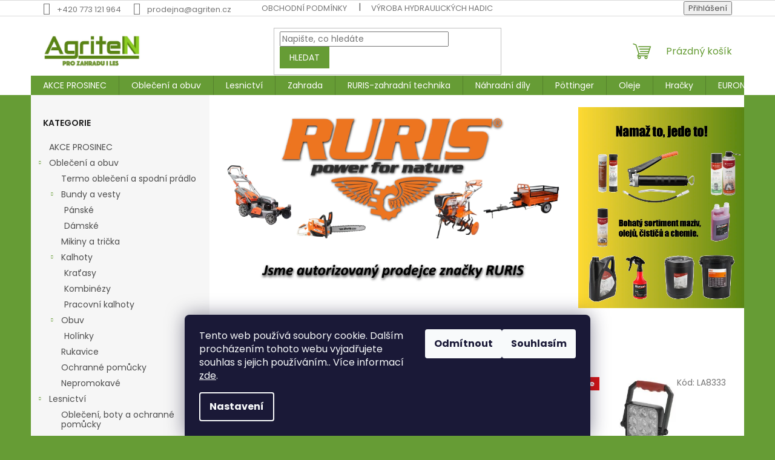

--- FILE ---
content_type: text/html; charset=utf-8
request_url: https://www.agriten.cz/
body_size: 31193
content:
<!doctype html><html lang="cs" dir="ltr" class="header-background-light external-fonts-loaded"><head><meta charset="utf-8" /><meta name="viewport" content="width=device-width,initial-scale=1" /><title>Vítejte na našich stránkách - Agriten</title><link rel="preconnect" href="https://cdn.myshoptet.com" /><link rel="dns-prefetch" href="https://cdn.myshoptet.com" /><link rel="preload" href="https://cdn.myshoptet.com/prj/dist/master/cms/libs/jquery/jquery-1.11.3.min.js" as="script" /><link href="https://cdn.myshoptet.com/prj/dist/master/cms/templates/frontend_templates/shared/css/font-face/poppins.css" rel="stylesheet"><link href="https://cdn.myshoptet.com/prj/dist/master/shop/dist/font-shoptet-11.css.62c94c7785ff2cea73b2.css" rel="stylesheet"><script>
dataLayer = [];
dataLayer.push({'shoptet' : {
    "pageId": 1,
    "pageType": "homepage",
    "currency": "CZK",
    "currencyInfo": {
        "decimalSeparator": ",",
        "exchangeRate": 1,
        "priceDecimalPlaces": 0,
        "symbol": "K\u010d",
        "symbolLeft": 0,
        "thousandSeparator": " "
    },
    "language": "cs",
    "projectId": 706083,
    "cartInfo": {
        "id": null,
        "freeShipping": false,
        "freeShippingFrom": 0,
        "leftToFreeGift": {
            "formattedPrice": "0 K\u010d",
            "priceLeft": 0
        },
        "freeGift": false,
        "leftToFreeShipping": {
            "priceLeft": 0,
            "dependOnRegion": 0,
            "formattedPrice": "0 K\u010d"
        },
        "discountCoupon": [],
        "getNoBillingShippingPrice": {
            "withoutVat": 0,
            "vat": 0,
            "withVat": 0
        },
        "cartItems": [],
        "taxMode": "ORDINARY"
    },
    "cart": [],
    "customer": {
        "priceRatio": 1,
        "priceListId": 1,
        "groupId": null,
        "registered": false,
        "mainAccount": false
    }
}});
dataLayer.push({'cookie_consent' : {
    "marketing": "denied",
    "analytics": "denied"
}});
document.addEventListener('DOMContentLoaded', function() {
    shoptet.consent.onAccept(function(agreements) {
        if (agreements.length == 0) {
            return;
        }
        dataLayer.push({
            'cookie_consent' : {
                'marketing' : (agreements.includes(shoptet.config.cookiesConsentOptPersonalisation)
                    ? 'granted' : 'denied'),
                'analytics': (agreements.includes(shoptet.config.cookiesConsentOptAnalytics)
                    ? 'granted' : 'denied')
            },
            'event': 'cookie_consent'
        });
    });
});
</script>
<meta property="og:type" content="website"><meta property="og:site_name" content="agriten.cz"><meta property="og:url" content="https://www.agriten.cz/"><meta property="og:title" content="Vítejte na našich stránkách - Agriten"><meta name="author" content="Agriten"><meta name="web_author" content="Shoptet.cz"><meta name="dcterms.rightsHolder" content="www.agriten.cz"><meta name="robots" content="index,follow"><meta property="og:image" content="https://cdn.myshoptet.com/usr/www.agriten.cz/user/logos/propaga__n___logo_2.png?t=1769035090"><meta property="og:description" content="Vítejte na našich stránkách. Vážení zákazníci, doručení zboží do Vánoc garantujeme u objednávek přijatých do 16.12.2025. Po tomto datu bude expedice probíhat od 5.1.2026.
 

Naše rodinná společnost vznikla dne 3.10.2016, avšak může se opřít o více než dvacetileté zkušenosti s prodejem zemědělské, lesnické a…"><meta name="description" content="Vítejte na našich stránkách. Vážení zákazníci, doručení zboží do Vánoc garantujeme u objednávek přijatých do 16.12.2025. Po tomto datu bude expedice probíhat od 5.1.2026.
 

Naše rodinná společnost vznikla dne 3.10.2016, avšak může se opřít o více než dvacetileté zkušenosti s prodejem zemědělské, lesnické a…"><style>:root {--color-primary: #669c35;--color-primary-h: 91;--color-primary-s: 49%;--color-primary-l: 41%;--color-primary-hover: #669c35;--color-primary-hover-h: 91;--color-primary-hover-s: 49%;--color-primary-hover-l: 41%;--color-secondary: #669c35;--color-secondary-h: 91;--color-secondary-s: 49%;--color-secondary-l: 41%;--color-secondary-hover: #669c35;--color-secondary-hover-h: 91;--color-secondary-hover-s: 49%;--color-secondary-hover-l: 41%;--color-tertiary: #669c35;--color-tertiary-h: 91;--color-tertiary-s: 49%;--color-tertiary-l: 41%;--color-tertiary-hover: #669c35;--color-tertiary-hover-h: 91;--color-tertiary-hover-s: 49%;--color-tertiary-hover-l: 41%;--color-header-background: #ffffff;--template-font: "Poppins";--template-headings-font: "Poppins";--header-background-url: url("https://cdn.myshoptet.com/usr/www.agriten.cz/user/header_backgrounds/agriten-logo.jpeg");--cookies-notice-background: #1A1937;--cookies-notice-color: #F8FAFB;--cookies-notice-button-hover: #f5f5f5;--cookies-notice-link-hover: #27263f;--templates-update-management-preview-mode-content: "Náhled aktualizací šablony je aktivní pro váš prohlížeč."}</style>
    
    <link href="https://cdn.myshoptet.com/prj/dist/master/shop/dist/main-11.less.5a24dcbbdabfd189c152.css" rel="stylesheet" />
                <link href="https://cdn.myshoptet.com/prj/dist/master/shop/dist/mobile-header-v1-11.less.1ee105d41b5f713c21aa.css" rel="stylesheet" />
    
    <script>var shoptet = shoptet || {};</script>
    <script src="https://cdn.myshoptet.com/prj/dist/master/shop/dist/main-3g-header.js.05f199e7fd2450312de2.js"></script>
<!-- User include --><!-- /User include --><link rel="shortcut icon" href="/favicon.png" type="image/x-icon" /><link rel="canonical" href="https://www.agriten.cz/" />    <script>
        var _hwq = _hwq || [];
        _hwq.push(['setKey', '2B85C1E765A6F673D487CB912DD04901']);
        _hwq.push(['setTopPos', '200']);
        _hwq.push(['showWidget', '22']);
        (function() {
            var ho = document.createElement('script');
            ho.src = 'https://cz.im9.cz/direct/i/gjs.php?n=wdgt&sak=2B85C1E765A6F673D487CB912DD04901';
            var s = document.getElementsByTagName('script')[0]; s.parentNode.insertBefore(ho, s);
        })();
    </script>
<style>/* custom background */@media (min-width: 992px) {body {background-color: #669c35 ;background-position: top center;background-repeat: no-repeat;background-attachment: scroll;}}</style>    <!-- Global site tag (gtag.js) - Google Analytics -->
    <script async src="https://www.googletagmanager.com/gtag/js?id=17265706889"></script>
    <script>
        
        window.dataLayer = window.dataLayer || [];
        function gtag(){dataLayer.push(arguments);}
        

                    console.debug('default consent data');

            gtag('consent', 'default', {"ad_storage":"denied","analytics_storage":"denied","ad_user_data":"denied","ad_personalization":"denied","wait_for_update":500});
            dataLayer.push({
                'event': 'default_consent'
            });
        
        gtag('js', new Date());

        
                gtag('config', 'G-QXQGQZFL01', {"groups":"GA4","send_page_view":false,"content_group":"homepage","currency":"CZK","page_language":"cs"});
        
                gtag('config', 'AW-11404743198', {"allow_enhanced_conversions":true});
        
                gtag('config', 'AW-17265706889', {"allow_enhanced_conversions":true});
        
        
        
        
                    gtag('event', 'page_view', {"send_to":"GA4","page_language":"cs","content_group":"homepage","currency":"CZK"});
        
        
        
        
        
        
        
        
        
        
        
        
        
        document.addEventListener('DOMContentLoaded', function() {
            if (typeof shoptet.tracking !== 'undefined') {
                for (var id in shoptet.tracking.bannersList) {
                    gtag('event', 'view_promotion', {
                        "send_to": "UA",
                        "promotions": [
                            {
                                "id": shoptet.tracking.bannersList[id].id,
                                "name": shoptet.tracking.bannersList[id].name,
                                "position": shoptet.tracking.bannersList[id].position
                            }
                        ]
                    });
                }
            }

            shoptet.consent.onAccept(function(agreements) {
                if (agreements.length !== 0) {
                    console.debug('gtag consent accept');
                    var gtagConsentPayload =  {
                        'ad_storage': agreements.includes(shoptet.config.cookiesConsentOptPersonalisation)
                            ? 'granted' : 'denied',
                        'analytics_storage': agreements.includes(shoptet.config.cookiesConsentOptAnalytics)
                            ? 'granted' : 'denied',
                                                                                                'ad_user_data': agreements.includes(shoptet.config.cookiesConsentOptPersonalisation)
                            ? 'granted' : 'denied',
                        'ad_personalization': agreements.includes(shoptet.config.cookiesConsentOptPersonalisation)
                            ? 'granted' : 'denied',
                        };
                    console.debug('update consent data', gtagConsentPayload);
                    gtag('consent', 'update', gtagConsentPayload);
                    dataLayer.push(
                        { 'event': 'update_consent' }
                    );
                }
            });
        });
    </script>
</head><body class="desktop id-1 in-index template-11 type-index multiple-columns-body has-carousel columns-mobile-2 columns-3 ums_forms_redesign--off ums_a11y_category_page--on ums_discussion_rating_forms--off ums_flags_display_unification--on ums_a11y_login--on mobile-header-version-1"><noscript>
    <style>
        #header {
            padding-top: 0;
            position: relative !important;
            top: 0;
        }
        .header-navigation {
            position: relative !important;
        }
        .overall-wrapper {
            margin: 0 !important;
        }
        body:not(.ready) {
            visibility: visible !important;
        }
    </style>
    <div class="no-javascript">
        <div class="no-javascript__title">Musíte změnit nastavení vašeho prohlížeče</div>
        <div class="no-javascript__text">Podívejte se na: <a href="https://www.google.com/support/bin/answer.py?answer=23852">Jak povolit JavaScript ve vašem prohlížeči</a>.</div>
        <div class="no-javascript__text">Pokud používáte software na blokování reklam, může být nutné povolit JavaScript z této stránky.</div>
        <div class="no-javascript__text">Děkujeme.</div>
    </div>
</noscript>

        <div id="fb-root"></div>
        <script>
            window.fbAsyncInit = function() {
                FB.init({
//                    appId            : 'your-app-id',
                    autoLogAppEvents : true,
                    xfbml            : true,
                    version          : 'v19.0'
                });
            };
        </script>
        <script async defer crossorigin="anonymous" src="https://connect.facebook.net/cs_CZ/sdk.js"></script>    <div class="siteCookies siteCookies--bottom siteCookies--dark js-siteCookies" role="dialog" data-testid="cookiesPopup" data-nosnippet>
        <div class="siteCookies__form">
            <div class="siteCookies__content">
                <div class="siteCookies__text">
                    Tento web používá soubory cookie. Dalším procházením tohoto webu vyjadřujete souhlas s jejich používáním.. Více informací <a href="/podminky-ochrany-osobnich-udaju/" target=\"_blank\" rel=\"noopener noreferrer\">zde</a>.
                </div>
                <p class="siteCookies__links">
                    <button class="siteCookies__link js-cookies-settings" aria-label="Nastavení cookies" data-testid="cookiesSettings">Nastavení</button>
                </p>
            </div>
            <div class="siteCookies__buttonWrap">
                                    <button class="siteCookies__button js-cookiesConsentSubmit" value="reject" aria-label="Odmítnout cookies" data-testid="buttonCookiesReject">Odmítnout</button>
                                <button class="siteCookies__button js-cookiesConsentSubmit" value="all" aria-label="Přijmout cookies" data-testid="buttonCookiesAccept">Souhlasím</button>
            </div>
        </div>
        <script>
            document.addEventListener("DOMContentLoaded", () => {
                const siteCookies = document.querySelector('.js-siteCookies');
                document.addEventListener("scroll", shoptet.common.throttle(() => {
                    const st = document.documentElement.scrollTop;
                    if (st > 1) {
                        siteCookies.classList.add('siteCookies--scrolled');
                    } else {
                        siteCookies.classList.remove('siteCookies--scrolled');
                    }
                }, 100));
            });
        </script>
    </div>
<a href="#content" class="skip-link sr-only">Přejít na obsah</a><div class="overall-wrapper"><div class="user-action"><div class="container">
    <div class="user-action-in">
                    <div id="login" class="user-action-login popup-widget login-widget" role="dialog" aria-labelledby="loginHeading">
        <div class="popup-widget-inner">
                            <h2 id="loginHeading">Přihlášení k vašemu účtu</h2><div id="customerLogin"><form action="/action/Customer/Login/" method="post" id="formLoginIncluded" class="csrf-enabled formLogin" data-testid="formLogin"><input type="hidden" name="referer" value="" /><div class="form-group"><div class="input-wrapper email js-validated-element-wrapper no-label"><input type="email" name="email" class="form-control" autofocus placeholder="E-mailová adresa (např. jan@novak.cz)" data-testid="inputEmail" autocomplete="email" required /></div></div><div class="form-group"><div class="input-wrapper password js-validated-element-wrapper no-label"><input type="password" name="password" class="form-control" placeholder="Heslo" data-testid="inputPassword" autocomplete="current-password" required /><span class="no-display">Nemůžete vyplnit toto pole</span><input type="text" name="surname" value="" class="no-display" /></div></div><div class="form-group"><div class="login-wrapper"><button type="submit" class="btn btn-secondary btn-text btn-login" data-testid="buttonSubmit">Přihlásit se</button><div class="password-helper"><a href="/registrace/" data-testid="signup" rel="nofollow">Nová registrace</a><a href="/klient/zapomenute-heslo/" rel="nofollow">Zapomenuté heslo</a></div></div></div></form>
</div>                    </div>
    </div>

                            <div id="cart-widget" class="user-action-cart popup-widget cart-widget loader-wrapper" data-testid="popupCartWidget" role="dialog" aria-hidden="true">
    <div class="popup-widget-inner cart-widget-inner place-cart-here">
        <div class="loader-overlay">
            <div class="loader"></div>
        </div>
    </div>

    <div class="cart-widget-button">
        <a href="/kosik/" class="btn btn-conversion" id="continue-order-button" rel="nofollow" data-testid="buttonNextStep">Pokračovat do košíku</a>
    </div>
</div>
            </div>
</div>
</div><div class="top-navigation-bar" data-testid="topNavigationBar">

    <div class="container">

        <div class="top-navigation-contacts">
            <strong>Zákaznická podpora:</strong><a href="tel:+420773121964" class="project-phone" aria-label="Zavolat na +420773121964" data-testid="contactboxPhone"><span>+420 773 121 964</span></a><a href="mailto:prodejna@agriten.cz" class="project-email" data-testid="contactboxEmail"><span>prodejna@agriten.cz</span></a>        </div>

                            <div class="top-navigation-menu">
                <div class="top-navigation-menu-trigger"></div>
                <ul class="top-navigation-bar-menu">
                                            <li class="top-navigation-menu-item-39">
                            <a href="/obchodni-podminky/" target="blank">Obchodní podmínky</a>
                        </li>
                                            <li class="top-navigation-menu-item-external-24">
                            <a href="https://www.agriten.cz/vyroba-hydraulickych-hadic-2/" target="blank">Výroba hydraulických hadic</a>
                        </li>
                                    </ul>
                <ul class="top-navigation-bar-menu-helper"></ul>
            </div>
        
        <div class="top-navigation-tools">
            <div class="responsive-tools">
                <a href="#" class="toggle-window" data-target="search" aria-label="Hledat" data-testid="linkSearchIcon"></a>
                                                            <a href="#" class="toggle-window" data-target="login"></a>
                                                    <a href="#" class="toggle-window" data-target="navigation" aria-label="Menu" data-testid="hamburgerMenu"></a>
            </div>
                        <button class="top-nav-button top-nav-button-login toggle-window" type="button" data-target="login" aria-haspopup="dialog" aria-controls="login" aria-expanded="false" data-testid="signin"><span>Přihlášení</span></button>        </div>

    </div>

</div>
<header id="header"><div class="container navigation-wrapper">
    <div class="header-top">
        <div class="site-name-wrapper">
            <div class="site-name"><a href="/" data-testid="linkWebsiteLogo"><img src="https://cdn.myshoptet.com/usr/www.agriten.cz/user/logos/propaga__n___logo_2.png" alt="Agriten" fetchpriority="low" /></a></div>        </div>
        <div class="search" itemscope itemtype="https://schema.org/WebSite">
            <meta itemprop="headline" content="Vítejte na našich stránkách"/><meta itemprop="url" content="https://www.agriten.cz"/><meta itemprop="text" content="Vítejte na našich stránkách. Vážení zákazníci, doručení zboží do Vánoc garantujeme u objednávek přijatých do 16.12.2025. Po tomto datu bude expedice probíhat od 5.1.2026. &amp;amp;nbsp; Naše rodinná společnost vznikla dne 3.10.2016, avšak může se opřít o více než dvacetileté zkušenosti s prodejem zemědělské, lesnické a..."/>            <form action="/action/ProductSearch/prepareString/" method="post"
    id="formSearchForm" class="search-form compact-form js-search-main"
    itemprop="potentialAction" itemscope itemtype="https://schema.org/SearchAction" data-testid="searchForm">
    <fieldset>
        <meta itemprop="target"
            content="https://www.agriten.cz/vyhledavani/?string={string}"/>
        <input type="hidden" name="language" value="cs"/>
        
            
<input
    type="search"
    name="string"
        class="query-input form-control search-input js-search-input"
    placeholder="Napište, co hledáte"
    autocomplete="off"
    required
    itemprop="query-input"
    aria-label="Vyhledávání"
    data-testid="searchInput"
>
            <button type="submit" class="btn btn-default" data-testid="searchBtn">Hledat</button>
        
    </fieldset>
</form>
        </div>
        <div class="navigation-buttons">
                
    <a href="/kosik/" class="btn btn-icon toggle-window cart-count" data-target="cart" data-hover="true" data-redirect="true" data-testid="headerCart" rel="nofollow" aria-haspopup="dialog" aria-expanded="false" aria-controls="cart-widget">
        
                <span class="sr-only">Nákupní košík</span>
        
            <span class="cart-price visible-lg-inline-block" data-testid="headerCartPrice">
                                    Prázdný košík                            </span>
        
    
            </a>
        </div>
    </div>
    <nav id="navigation" aria-label="Hlavní menu" data-collapsible="true"><div class="navigation-in menu"><ul class="menu-level-1" role="menubar" data-testid="headerMenuItems"><li class="menu-item-1038" role="none"><a href="/akce-prosinec-2/" data-testid="headerMenuItem" role="menuitem" aria-expanded="false"><b>AKCE PROSINEC</b></a></li>
<li class="menu-item-866 ext" role="none"><a href="/obleceni/" data-testid="headerMenuItem" role="menuitem" aria-haspopup="true" aria-expanded="false"><b>Oblečení a obuv</b><span class="submenu-arrow"></span></a><ul class="menu-level-2" aria-label="Oblečení a obuv" tabindex="-1" role="menu"><li class="menu-item-881" role="none"><a href="/termo-obleceni-a-spodni-pradlo/" class="menu-image" data-testid="headerMenuItem" tabindex="-1" aria-hidden="true"><img src="data:image/svg+xml,%3Csvg%20width%3D%22140%22%20height%3D%22100%22%20xmlns%3D%22http%3A%2F%2Fwww.w3.org%2F2000%2Fsvg%22%3E%3C%2Fsvg%3E" alt="" aria-hidden="true" width="140" height="100"  data-src="https://cdn.myshoptet.com/usr/www.agriten.cz/user/categories/thumb/termo.png" fetchpriority="low" /></a><div><a href="/termo-obleceni-a-spodni-pradlo/" data-testid="headerMenuItem" role="menuitem"><span>Termo oblečení a spodní prádlo</span></a>
                        </div></li><li class="menu-item-869 has-third-level" role="none"><a href="/bundy-a-vesty/" class="menu-image" data-testid="headerMenuItem" tabindex="-1" aria-hidden="true"><img src="data:image/svg+xml,%3Csvg%20width%3D%22140%22%20height%3D%22100%22%20xmlns%3D%22http%3A%2F%2Fwww.w3.org%2F2000%2Fsvg%22%3E%3C%2Fsvg%3E" alt="" aria-hidden="true" width="140" height="100"  data-src="https://cdn.myshoptet.com/usr/www.agriten.cz/user/categories/thumb/bunda.png" fetchpriority="low" /></a><div><a href="/bundy-a-vesty/" data-testid="headerMenuItem" role="menuitem"><span>Bundy a vesty</span></a>
                                                    <ul class="menu-level-3" role="menu">
                                                                    <li class="menu-item-954" role="none">
                                        <a href="/panske/" data-testid="headerMenuItem" role="menuitem">
                                            Pánské</a>,                                    </li>
                                                                    <li class="menu-item-957" role="none">
                                        <a href="/damske/" data-testid="headerMenuItem" role="menuitem">
                                            Dámské</a>                                    </li>
                                                            </ul>
                        </div></li><li class="menu-item-921" role="none"><a href="/mikiny-a-tricka/" class="menu-image" data-testid="headerMenuItem" tabindex="-1" aria-hidden="true"><img src="data:image/svg+xml,%3Csvg%20width%3D%22140%22%20height%3D%22100%22%20xmlns%3D%22http%3A%2F%2Fwww.w3.org%2F2000%2Fsvg%22%3E%3C%2Fsvg%3E" alt="" aria-hidden="true" width="140" height="100"  data-src="https://cdn.myshoptet.com/usr/www.agriten.cz/user/categories/thumb/mik_tr.png" fetchpriority="low" /></a><div><a href="/mikiny-a-tricka/" data-testid="headerMenuItem" role="menuitem"><span>Mikiny a trička</span></a>
                        </div></li><li class="menu-item-872 has-third-level" role="none"><a href="/kalhoty/" class="menu-image" data-testid="headerMenuItem" tabindex="-1" aria-hidden="true"><img src="data:image/svg+xml,%3Csvg%20width%3D%22140%22%20height%3D%22100%22%20xmlns%3D%22http%3A%2F%2Fwww.w3.org%2F2000%2Fsvg%22%3E%3C%2Fsvg%3E" alt="" aria-hidden="true" width="140" height="100"  data-src="https://cdn.myshoptet.com/usr/www.agriten.cz/user/categories/thumb/kalt_kr_komb.png" fetchpriority="low" /></a><div><a href="/kalhoty/" data-testid="headerMenuItem" role="menuitem"><span>Kalhoty</span></a>
                                                    <ul class="menu-level-3" role="menu">
                                                                    <li class="menu-item-899" role="none">
                                        <a href="/kratasy/" data-testid="headerMenuItem" role="menuitem">
                                            Kraťasy</a>,                                    </li>
                                                                    <li class="menu-item-902" role="none">
                                        <a href="/kombinezy/" data-testid="headerMenuItem" role="menuitem">
                                            Kombinézy</a>,                                    </li>
                                                                    <li class="menu-item-905" role="none">
                                        <a href="/pracovni-kalhoty/" data-testid="headerMenuItem" role="menuitem">
                                            Pracovní kalhoty</a>                                    </li>
                                                            </ul>
                        </div></li><li class="menu-item-887 has-third-level" role="none"><a href="/obuv/" class="menu-image" data-testid="headerMenuItem" tabindex="-1" aria-hidden="true"><img src="data:image/svg+xml,%3Csvg%20width%3D%22140%22%20height%3D%22100%22%20xmlns%3D%22http%3A%2F%2Fwww.w3.org%2F2000%2Fsvg%22%3E%3C%2Fsvg%3E" alt="" aria-hidden="true" width="140" height="100"  data-src="https://cdn.myshoptet.com/usr/www.agriten.cz/user/categories/thumb/obuv.png" fetchpriority="low" /></a><div><a href="/obuv/" data-testid="headerMenuItem" role="menuitem"><span>Obuv</span></a>
                                                    <ul class="menu-level-3" role="menu">
                                                                    <li class="menu-item-890" role="none">
                                        <a href="/holinky/" data-testid="headerMenuItem" role="menuitem">
                                            Holínky</a>                                    </li>
                                                            </ul>
                        </div></li><li class="menu-item-893" role="none"><a href="/rukavice/" class="menu-image" data-testid="headerMenuItem" tabindex="-1" aria-hidden="true"><img src="data:image/svg+xml,%3Csvg%20width%3D%22140%22%20height%3D%22100%22%20xmlns%3D%22http%3A%2F%2Fwww.w3.org%2F2000%2Fsvg%22%3E%3C%2Fsvg%3E" alt="" aria-hidden="true" width="140" height="100"  data-src="https://cdn.myshoptet.com/usr/www.agriten.cz/user/categories/thumb/rukavice.png" fetchpriority="low" /></a><div><a href="/rukavice/" data-testid="headerMenuItem" role="menuitem"><span>Rukavice</span></a>
                        </div></li><li class="menu-item-896" role="none"><a href="/ochranne-pomucky/" class="menu-image" data-testid="headerMenuItem" tabindex="-1" aria-hidden="true"><img src="data:image/svg+xml,%3Csvg%20width%3D%22140%22%20height%3D%22100%22%20xmlns%3D%22http%3A%2F%2Fwww.w3.org%2F2000%2Fsvg%22%3E%3C%2Fsvg%3E" alt="" aria-hidden="true" width="140" height="100"  data-src="https://cdn.myshoptet.com/usr/www.agriten.cz/user/categories/thumb/ochrana.png" fetchpriority="low" /></a><div><a href="/ochranne-pomucky/" data-testid="headerMenuItem" role="menuitem"><span>Ochranné pomůcky</span></a>
                        </div></li><li class="menu-item-939" role="none"><a href="/nepromokave/" class="menu-image" data-testid="headerMenuItem" tabindex="-1" aria-hidden="true"><img src="data:image/svg+xml,%3Csvg%20width%3D%22140%22%20height%3D%22100%22%20xmlns%3D%22http%3A%2F%2Fwww.w3.org%2F2000%2Fsvg%22%3E%3C%2Fsvg%3E" alt="" aria-hidden="true" width="140" height="100"  data-src="https://cdn.myshoptet.com/usr/www.agriten.cz/user/categories/thumb/nepromo.png" fetchpriority="low" /></a><div><a href="/nepromokave/" data-testid="headerMenuItem" role="menuitem"><span>Nepromokavé</span></a>
                        </div></li></ul></li>
<li class="menu-item-722 ext" role="none"><a href="/lesnictvi/" data-testid="headerMenuItem" role="menuitem" aria-haspopup="true" aria-expanded="false"><b>Lesnictví</b><span class="submenu-arrow"></span></a><ul class="menu-level-2" aria-label="Lesnictví" tabindex="-1" role="menu"><li class="menu-item-755" role="none"><a href="/obleceni--boty-a-ochranne-pomucky/" class="menu-image" data-testid="headerMenuItem" tabindex="-1" aria-hidden="true"><img src="data:image/svg+xml,%3Csvg%20width%3D%22140%22%20height%3D%22100%22%20xmlns%3D%22http%3A%2F%2Fwww.w3.org%2F2000%2Fsvg%22%3E%3C%2Fsvg%3E" alt="" aria-hidden="true" width="140" height="100"  data-src="https://cdn.myshoptet.com/usr/www.agriten.cz/user/categories/thumb/oche_les.png" fetchpriority="low" /></a><div><a href="/obleceni--boty-a-ochranne-pomucky/" data-testid="headerMenuItem" role="menuitem"><span>Oblečení, boty a ochranné pomůcky</span></a>
                        </div></li><li class="menu-item-758" role="none"><a href="/prislusenstvi-k-retezovym-pilam/" class="menu-image" data-testid="headerMenuItem" tabindex="-1" aria-hidden="true"><img src="data:image/svg+xml,%3Csvg%20width%3D%22140%22%20height%3D%22100%22%20xmlns%3D%22http%3A%2F%2Fwww.w3.org%2F2000%2Fsvg%22%3E%3C%2Fsvg%3E" alt="" aria-hidden="true" width="140" height="100"  data-src="https://cdn.myshoptet.com/usr/www.agriten.cz/user/categories/thumb/p____sl__les.png" fetchpriority="low" /></a><div><a href="/prislusenstvi-k-retezovym-pilam/" data-testid="headerMenuItem" role="menuitem"><span>Příslušenství k řetězovým pilám</span></a>
                        </div></li><li class="menu-item-761" role="none"><a href="/lesnicke-naradi/" class="menu-image" data-testid="headerMenuItem" tabindex="-1" aria-hidden="true"><img src="data:image/svg+xml,%3Csvg%20width%3D%22140%22%20height%3D%22100%22%20xmlns%3D%22http%3A%2F%2Fwww.w3.org%2F2000%2Fsvg%22%3E%3C%2Fsvg%3E" alt="" aria-hidden="true" width="140" height="100"  data-src="https://cdn.myshoptet.com/usr/www.agriten.cz/user/categories/thumb/n____ad__les.png" fetchpriority="low" /></a><div><a href="/lesnicke-naradi/" data-testid="headerMenuItem" role="menuitem"><span>Lesnické nářadí</span></a>
                        </div></li><li class="menu-item-764" role="none"><a href="/znackovaci-spreje-a-kridy/" class="menu-image" data-testid="headerMenuItem" tabindex="-1" aria-hidden="true"><img src="data:image/svg+xml,%3Csvg%20width%3D%22140%22%20height%3D%22100%22%20xmlns%3D%22http%3A%2F%2Fwww.w3.org%2F2000%2Fsvg%22%3E%3C%2Fsvg%3E" alt="" aria-hidden="true" width="140" height="100"  data-src="https://cdn.myshoptet.com/usr/www.agriten.cz/user/categories/thumb/zna____les.png" fetchpriority="low" /></a><div><a href="/znackovaci-spreje-a-kridy/" data-testid="headerMenuItem" role="menuitem"><span>Značkovací spreje a křídy</span></a>
                        </div></li><li class="menu-item-767" role="none"><a href="/retezy-a-uvazky/" class="menu-image" data-testid="headerMenuItem" tabindex="-1" aria-hidden="true"><img src="data:image/svg+xml,%3Csvg%20width%3D%22140%22%20height%3D%22100%22%20xmlns%3D%22http%3A%2F%2Fwww.w3.org%2F2000%2Fsvg%22%3E%3C%2Fsvg%3E" alt="" aria-hidden="true" width="140" height="100"  data-src="https://cdn.myshoptet.com/usr/www.agriten.cz/user/categories/thumb/__et__zy__les.png" fetchpriority="low" /></a><div><a href="/retezy-a-uvazky/" data-testid="headerMenuItem" role="menuitem"><span>Řetězy a úvazky</span></a>
                        </div></li></ul></li>
<li class="menu-item-719 ext" role="none"><a href="/zahrada/" data-testid="headerMenuItem" role="menuitem" aria-haspopup="true" aria-expanded="false"><b>Zahrada</b><span class="submenu-arrow"></span></a><ul class="menu-level-2" aria-label="Zahrada" tabindex="-1" role="menu"><li class="menu-item-770" role="none"><a href="/zahradni-naradi/" class="menu-image" data-testid="headerMenuItem" tabindex="-1" aria-hidden="true"><img src="data:image/svg+xml,%3Csvg%20width%3D%22140%22%20height%3D%22100%22%20xmlns%3D%22http%3A%2F%2Fwww.w3.org%2F2000%2Fsvg%22%3E%3C%2Fsvg%3E" alt="" aria-hidden="true" width="140" height="100"  data-src="https://cdn.myshoptet.com/usr/www.agriten.cz/user/categories/thumb/na__adi__zahrada.png" fetchpriority="low" /></a><div><a href="/zahradni-naradi/" data-testid="headerMenuItem" role="menuitem"><span>Zahradní nářadí</span></a>
                        </div></li><li class="menu-item-773" role="none"><a href="/struny-a-noze/" class="menu-image" data-testid="headerMenuItem" tabindex="-1" aria-hidden="true"><img src="data:image/svg+xml,%3Csvg%20width%3D%22140%22%20height%3D%22100%22%20xmlns%3D%22http%3A%2F%2Fwww.w3.org%2F2000%2Fsvg%22%3E%3C%2Fsvg%3E" alt="" aria-hidden="true" width="140" height="100"  data-src="https://cdn.myshoptet.com/usr/www.agriten.cz/user/categories/thumb/noze_struny__zahrada.png" fetchpriority="low" /></a><div><a href="/struny-a-noze/" data-testid="headerMenuItem" role="menuitem"><span>Struny a nože</span></a>
                        </div></li><li class="menu-item-776" role="none"><a href="/klinove-remeny/" class="menu-image" data-testid="headerMenuItem" tabindex="-1" aria-hidden="true"><img src="data:image/svg+xml,%3Csvg%20width%3D%22140%22%20height%3D%22100%22%20xmlns%3D%22http%3A%2F%2Fwww.w3.org%2F2000%2Fsvg%22%3E%3C%2Fsvg%3E" alt="" aria-hidden="true" width="140" height="100"  data-src="https://cdn.myshoptet.com/usr/www.agriten.cz/user/categories/thumb/kl__nov____zahrada.png" fetchpriority="low" /></a><div><a href="/klinove-remeny/" data-testid="headerMenuItem" role="menuitem"><span>Klínové řemeny</span></a>
                        </div></li><li class="menu-item-779" role="none"><a href="/plachty-a-textilie/" class="menu-image" data-testid="headerMenuItem" tabindex="-1" aria-hidden="true"><img src="data:image/svg+xml,%3Csvg%20width%3D%22140%22%20height%3D%22100%22%20xmlns%3D%22http%3A%2F%2Fwww.w3.org%2F2000%2Fsvg%22%3E%3C%2Fsvg%3E" alt="" aria-hidden="true" width="140" height="100"  data-src="https://cdn.myshoptet.com/usr/www.agriten.cz/user/categories/thumb/plachty__zahrada.png" fetchpriority="low" /></a><div><a href="/plachty-a-textilie/" data-testid="headerMenuItem" role="menuitem"><span>Plachty a textilie</span></a>
                        </div></li><li class="menu-item-782" role="none"><a href="/hnojiva-eurona/" class="menu-image" data-testid="headerMenuItem" tabindex="-1" aria-hidden="true"><img src="data:image/svg+xml,%3Csvg%20width%3D%22140%22%20height%3D%22100%22%20xmlns%3D%22http%3A%2F%2Fwww.w3.org%2F2000%2Fsvg%22%3E%3C%2Fsvg%3E" alt="" aria-hidden="true" width="140" height="100"  data-src="https://cdn.myshoptet.com/usr/www.agriten.cz/user/categories/thumb/eurona_hnojiva__zahrada.png" fetchpriority="low" /></a><div><a href="/hnojiva-eurona/" data-testid="headerMenuItem" role="menuitem"><span>Hnojiva EURONA</span></a>
                        </div></li><li class="menu-item-924" role="none"><a href="/rozmetadla-a-voziky/" class="menu-image" data-testid="headerMenuItem" tabindex="-1" aria-hidden="true"><img src="data:image/svg+xml,%3Csvg%20width%3D%22140%22%20height%3D%22100%22%20xmlns%3D%22http%3A%2F%2Fwww.w3.org%2F2000%2Fsvg%22%3E%3C%2Fsvg%3E" alt="" aria-hidden="true" width="140" height="100"  data-src="https://cdn.myshoptet.com/usr/www.agriten.cz/user/categories/thumb/voz__ky.png" fetchpriority="low" /></a><div><a href="/rozmetadla-a-voziky/" data-testid="headerMenuItem" role="menuitem"><span>Rozmetadla , vozíky a kolečka</span></a>
                        </div></li></ul></li>
<li class="menu-item-725 ext" role="none"><a href="/ruris-zahradni-technika-/" data-testid="headerMenuItem" role="menuitem" aria-haspopup="true" aria-expanded="false"><b>RURIS-zahradní technika</b><span class="submenu-arrow"></span></a><ul class="menu-level-2" aria-label="RURIS-zahradní technika" tabindex="-1" role="menu"><li class="menu-item-785" role="none"><a href="/sekacky-a-krovinorezy/" class="menu-image" data-testid="headerMenuItem" tabindex="-1" aria-hidden="true"><img src="data:image/svg+xml,%3Csvg%20width%3D%22140%22%20height%3D%22100%22%20xmlns%3D%22http%3A%2F%2Fwww.w3.org%2F2000%2Fsvg%22%3E%3C%2Fsvg%3E" alt="" aria-hidden="true" width="140" height="100"  data-src="https://cdn.myshoptet.com/usr/www.agriten.cz/user/categories/thumb/seka__ky.png" fetchpriority="low" /></a><div><a href="/sekacky-a-krovinorezy/" data-testid="headerMenuItem" role="menuitem"><span>Sekačky a křovinořezy</span></a>
                        </div></li><li class="menu-item-788" role="none"><a href="/vertikutatory/" class="menu-image" data-testid="headerMenuItem" tabindex="-1" aria-hidden="true"><img src="data:image/svg+xml,%3Csvg%20width%3D%22140%22%20height%3D%22100%22%20xmlns%3D%22http%3A%2F%2Fwww.w3.org%2F2000%2Fsvg%22%3E%3C%2Fsvg%3E" alt="" aria-hidden="true" width="140" height="100"  data-src="https://cdn.myshoptet.com/usr/www.agriten.cz/user/categories/thumb/vertikut__tor.png" fetchpriority="low" /></a><div><a href="/vertikutatory/" data-testid="headerMenuItem" role="menuitem"><span>Vertikutátory</span></a>
                        </div></li><li class="menu-item-791" role="none"><a href="/kultivatory-a-vlecky/" class="menu-image" data-testid="headerMenuItem" tabindex="-1" aria-hidden="true"><img src="data:image/svg+xml,%3Csvg%20width%3D%22140%22%20height%3D%22100%22%20xmlns%3D%22http%3A%2F%2Fwww.w3.org%2F2000%2Fsvg%22%3E%3C%2Fsvg%3E" alt="" aria-hidden="true" width="140" height="100"  data-src="https://cdn.myshoptet.com/usr/www.agriten.cz/user/categories/thumb/kulti_vle__ky__ruris.png" fetchpriority="low" /></a><div><a href="/kultivatory-a-vlecky/" data-testid="headerMenuItem" role="menuitem"><span>Kultivátory a vlečky</span></a>
                        </div></li><li class="menu-item-912" role="none"><a href="/prislusenstvi-ke-kultivatorum/" class="menu-image" data-testid="headerMenuItem" tabindex="-1" aria-hidden="true"><img src="data:image/svg+xml,%3Csvg%20width%3D%22140%22%20height%3D%22100%22%20xmlns%3D%22http%3A%2F%2Fwww.w3.org%2F2000%2Fsvg%22%3E%3C%2Fsvg%3E" alt="" aria-hidden="true" width="140" height="100"  data-src="https://cdn.myshoptet.com/usr/www.agriten.cz/user/categories/thumb/p____sl__ruris.png" fetchpriority="low" /></a><div><a href="/prislusenstvi-ke-kultivatorum/" data-testid="headerMenuItem" role="menuitem"><span>Příslušenství ke kultivátorům</span></a>
                        </div></li><li class="menu-item-794" role="none"><a href="/retezove-pily/" class="menu-image" data-testid="headerMenuItem" tabindex="-1" aria-hidden="true"><img src="data:image/svg+xml,%3Csvg%20width%3D%22140%22%20height%3D%22100%22%20xmlns%3D%22http%3A%2F%2Fwww.w3.org%2F2000%2Fsvg%22%3E%3C%2Fsvg%3E" alt="" aria-hidden="true" width="140" height="100"  data-src="https://cdn.myshoptet.com/usr/www.agriten.cz/user/categories/thumb/pila__ruris.png" fetchpriority="low" /></a><div><a href="/retezove-pily/" data-testid="headerMenuItem" role="menuitem"><span>Řetězové pily</span></a>
                        </div></li><li class="menu-item-797" role="none"><a href="/postrikovace-a-tlakove-cistice/" class="menu-image" data-testid="headerMenuItem" tabindex="-1" aria-hidden="true"><img src="data:image/svg+xml,%3Csvg%20width%3D%22140%22%20height%3D%22100%22%20xmlns%3D%22http%3A%2F%2Fwww.w3.org%2F2000%2Fsvg%22%3E%3C%2Fsvg%3E" alt="" aria-hidden="true" width="140" height="100"  data-src="https://cdn.myshoptet.com/usr/www.agriten.cz/user/categories/thumb/postrik__ruris.png" fetchpriority="low" /></a><div><a href="/postrikovace-a-tlakove-cistice/" data-testid="headerMenuItem" role="menuitem"><span>Postřikovače a tlakové čističe</span></a>
                        </div></li><li class="menu-item-800" role="none"><a href="/snezne-frezy/" class="menu-image" data-testid="headerMenuItem" tabindex="-1" aria-hidden="true"><img src="data:image/svg+xml,%3Csvg%20width%3D%22140%22%20height%3D%22100%22%20xmlns%3D%22http%3A%2F%2Fwww.w3.org%2F2000%2Fsvg%22%3E%3C%2Fsvg%3E" alt="" aria-hidden="true" width="140" height="100"  data-src="https://cdn.myshoptet.com/usr/www.agriten.cz/user/categories/thumb/sn__z_frez__ruris.png" fetchpriority="low" /></a><div><a href="/snezne-frezy/" data-testid="headerMenuItem" role="menuitem"><span>Sněžné frézy</span></a>
                        </div></li><li class="menu-item-803" role="none"><a href="/aku-naradi/" class="menu-image" data-testid="headerMenuItem" tabindex="-1" aria-hidden="true"><img src="data:image/svg+xml,%3Csvg%20width%3D%22140%22%20height%3D%22100%22%20xmlns%3D%22http%3A%2F%2Fwww.w3.org%2F2000%2Fsvg%22%3E%3C%2Fsvg%3E" alt="" aria-hidden="true" width="140" height="100"  data-src="https://cdn.myshoptet.com/usr/www.agriten.cz/user/categories/thumb/aku_na____ruris.png" fetchpriority="low" /></a><div><a href="/aku-naradi/" data-testid="headerMenuItem" role="menuitem"><span>AKU nářadí</span></a>
                        </div></li><li class="menu-item-972" role="none"><a href="/gude/" class="menu-image" data-testid="headerMenuItem" tabindex="-1" aria-hidden="true"><img src="data:image/svg+xml,%3Csvg%20width%3D%22140%22%20height%3D%22100%22%20xmlns%3D%22http%3A%2F%2Fwww.w3.org%2F2000%2Fsvg%22%3E%3C%2Fsvg%3E" alt="" aria-hidden="true" width="140" height="100"  data-src="https://cdn.myshoptet.com/usr/www.agriten.cz/user/categories/thumb/logo_gude.jpeg" fetchpriority="low" /></a><div><a href="/gude/" data-testid="headerMenuItem" role="menuitem"><span>GÜDE</span></a>
                        </div></li><li class="menu-item-1044" role="none"><a href="/ohrivace/" class="menu-image" data-testid="headerMenuItem" tabindex="-1" aria-hidden="true"><img src="data:image/svg+xml,%3Csvg%20width%3D%22140%22%20height%3D%22100%22%20xmlns%3D%22http%3A%2F%2Fwww.w3.org%2F2000%2Fsvg%22%3E%3C%2Fsvg%3E" alt="" aria-hidden="true" width="140" height="100"  data-src="https://cdn.myshoptet.com/usr/www.agriten.cz/user/categories/thumb/oh____va__e-1.png" fetchpriority="low" /></a><div><a href="/ohrivace/" data-testid="headerMenuItem" role="menuitem"><span>Ohřívače</span></a>
                        </div></li></ul></li>
<li class="menu-item-728 ext" role="none"><a href="/nahradni-dily/" data-testid="headerMenuItem" role="menuitem" aria-haspopup="true" aria-expanded="false"><b>Náhradní díly</b><span class="submenu-arrow"></span></a><ul class="menu-level-2" aria-label="Náhradní díly" tabindex="-1" role="menu"><li class="menu-item-948" role="none"><a href="/hospodarstvi-a-chov/" class="menu-image" data-testid="headerMenuItem" tabindex="-1" aria-hidden="true"><img src="data:image/svg+xml,%3Csvg%20width%3D%22140%22%20height%3D%22100%22%20xmlns%3D%22http%3A%2F%2Fwww.w3.org%2F2000%2Fsvg%22%3E%3C%2Fsvg%3E" alt="" aria-hidden="true" width="140" height="100"  data-src="https://cdn.myshoptet.com/usr/www.agriten.cz/user/categories/thumb/hospoda__stv__.png" fetchpriority="low" /></a><div><a href="/hospodarstvi-a-chov/" data-testid="headerMenuItem" role="menuitem"><span>Hospodářství a chov</span></a>
                        </div></li><li class="menu-item-806" role="none"><a href="/osvetleni/" class="menu-image" data-testid="headerMenuItem" tabindex="-1" aria-hidden="true"><img src="data:image/svg+xml,%3Csvg%20width%3D%22140%22%20height%3D%22100%22%20xmlns%3D%22http%3A%2F%2Fwww.w3.org%2F2000%2Fsvg%22%3E%3C%2Fsvg%3E" alt="" aria-hidden="true" width="140" height="100"  data-src="https://cdn.myshoptet.com/usr/www.agriten.cz/user/categories/thumb/sv__tla__nd.png" fetchpriority="low" /></a><div><a href="/osvetleni/" data-testid="headerMenuItem" role="menuitem"><span>Osvětlení</span></a>
                        </div></li><li class="menu-item-809" role="none"><a href="/baterie/" class="menu-image" data-testid="headerMenuItem" tabindex="-1" aria-hidden="true"><img src="data:image/svg+xml,%3Csvg%20width%3D%22140%22%20height%3D%22100%22%20xmlns%3D%22http%3A%2F%2Fwww.w3.org%2F2000%2Fsvg%22%3E%3C%2Fsvg%3E" alt="" aria-hidden="true" width="140" height="100"  data-src="https://cdn.myshoptet.com/usr/www.agriten.cz/user/categories/thumb/bat__nd.png" fetchpriority="low" /></a><div><a href="/baterie/" data-testid="headerMenuItem" role="menuitem"><span>Baterie</span></a>
                        </div></li><li class="menu-item-812" role="none"><a href="/zpracovani-pudy/" class="menu-image" data-testid="headerMenuItem" tabindex="-1" aria-hidden="true"><img src="data:image/svg+xml,%3Csvg%20width%3D%22140%22%20height%3D%22100%22%20xmlns%3D%22http%3A%2F%2Fwww.w3.org%2F2000%2Fsvg%22%3E%3C%2Fsvg%3E" alt="" aria-hidden="true" width="140" height="100"  data-src="https://cdn.myshoptet.com/usr/www.agriten.cz/user/categories/thumb/spr_pud__nd.png" fetchpriority="low" /></a><div><a href="/zpracovani-pudy/" data-testid="headerMenuItem" role="menuitem"><span>Zpracování půdy</span></a>
                        </div></li><li class="menu-item-815" role="none"><a href="/zavesy-a-treti-body/" class="menu-image" data-testid="headerMenuItem" tabindex="-1" aria-hidden="true"><img src="data:image/svg+xml,%3Csvg%20width%3D%22140%22%20height%3D%22100%22%20xmlns%3D%22http%3A%2F%2Fwww.w3.org%2F2000%2Fsvg%22%3E%3C%2Fsvg%3E" alt="" aria-hidden="true" width="140" height="100"  data-src="https://cdn.myshoptet.com/usr/www.agriten.cz/user/categories/thumb/z__v__s__nd.png" fetchpriority="low" /></a><div><a href="/zavesy-a-treti-body/" data-testid="headerMenuItem" role="menuitem"><span>Závěsy a třetí body</span></a>
                        </div></li><li class="menu-item-818" role="none"><a href="/mulcovaci-kladivka-a-noze/" class="menu-image" data-testid="headerMenuItem" tabindex="-1" aria-hidden="true"><img src="data:image/svg+xml,%3Csvg%20width%3D%22140%22%20height%3D%22100%22%20xmlns%3D%22http%3A%2F%2Fwww.w3.org%2F2000%2Fsvg%22%3E%3C%2Fsvg%3E" alt="" aria-hidden="true" width="140" height="100"  data-src="https://cdn.myshoptet.com/usr/www.agriten.cz/user/categories/thumb/kladiva.png" fetchpriority="low" /></a><div><a href="/mulcovaci-kladivka-a-noze/" data-testid="headerMenuItem" role="menuitem"><span>Mulčovací kladívka a nože</span></a>
                        </div></li><li class="menu-item-821" role="none"><a href="/provazky-do-lisu/" class="menu-image" data-testid="headerMenuItem" tabindex="-1" aria-hidden="true"><img src="data:image/svg+xml,%3Csvg%20width%3D%22140%22%20height%3D%22100%22%20xmlns%3D%22http%3A%2F%2Fwww.w3.org%2F2000%2Fsvg%22%3E%3C%2Fsvg%3E" alt="" aria-hidden="true" width="140" height="100"  data-src="https://cdn.myshoptet.com/usr/www.agriten.cz/user/categories/thumb/provazek.png" fetchpriority="low" /></a><div><a href="/provazky-do-lisu/" data-testid="headerMenuItem" role="menuitem"><span>Provázky do lisu</span></a>
                        </div></li><li class="menu-item-824" role="none"><a href="/pruzna-pera/" class="menu-image" data-testid="headerMenuItem" tabindex="-1" aria-hidden="true"><img src="data:image/svg+xml,%3Csvg%20width%3D%22140%22%20height%3D%22100%22%20xmlns%3D%22http%3A%2F%2Fwww.w3.org%2F2000%2Fsvg%22%3E%3C%2Fsvg%3E" alt="" aria-hidden="true" width="140" height="100"  data-src="https://cdn.myshoptet.com/usr/www.agriten.cz/user/categories/thumb/pera.png" fetchpriority="low" /></a><div><a href="/pruzna-pera/" data-testid="headerMenuItem" role="menuitem"><span>Pružná pera</span></a>
                        </div></li><li class="menu-item-827" role="none"><a href="/zajisteni-nakladu/" class="menu-image" data-testid="headerMenuItem" tabindex="-1" aria-hidden="true"><img src="data:image/svg+xml,%3Csvg%20width%3D%22140%22%20height%3D%22100%22%20xmlns%3D%22http%3A%2F%2Fwww.w3.org%2F2000%2Fsvg%22%3E%3C%2Fsvg%3E" alt="" aria-hidden="true" width="140" height="100"  data-src="https://cdn.myshoptet.com/usr/www.agriten.cz/user/categories/thumb/kurty.png" fetchpriority="low" /></a><div><a href="/zajisteni-nakladu/" data-testid="headerMenuItem" role="menuitem"><span>Zajištění nákladu</span></a>
                        </div></li><li class="menu-item-951" role="none"><a href="/ruzne/" class="menu-image" data-testid="headerMenuItem" tabindex="-1" aria-hidden="true"><img src="data:image/svg+xml,%3Csvg%20width%3D%22140%22%20height%3D%22100%22%20xmlns%3D%22http%3A%2F%2Fwww.w3.org%2F2000%2Fsvg%22%3E%3C%2Fsvg%3E" alt="" aria-hidden="true" width="140" height="100"  data-src="https://cdn.myshoptet.com/usr/www.agriten.cz/user/categories/thumb/spony.png" fetchpriority="low" /></a><div><a href="/ruzne/" data-testid="headerMenuItem" role="menuitem"><span>Různé</span></a>
                        </div></li><li class="menu-item-963" role="none"><a href="/barvy/" class="menu-image" data-testid="headerMenuItem" tabindex="-1" aria-hidden="true"><img src="data:image/svg+xml,%3Csvg%20width%3D%22140%22%20height%3D%22100%22%20xmlns%3D%22http%3A%2F%2Fwww.w3.org%2F2000%2Fsvg%22%3E%3C%2Fsvg%3E" alt="" aria-hidden="true" width="140" height="100"  data-src="https://cdn.myshoptet.com/usr/www.agriten.cz/user/categories/thumb/barv.png" fetchpriority="low" /></a><div><a href="/barvy/" data-testid="headerMenuItem" role="menuitem"><span>Barvy</span></a>
                        </div></li><li class="menu-item-966" role="none"><a href="/kabinove-vybaveni/" class="menu-image" data-testid="headerMenuItem" tabindex="-1" aria-hidden="true"><img src="data:image/svg+xml,%3Csvg%20width%3D%22140%22%20height%3D%22100%22%20xmlns%3D%22http%3A%2F%2Fwww.w3.org%2F2000%2Fsvg%22%3E%3C%2Fsvg%3E" alt="" aria-hidden="true" width="140" height="100"  data-src="https://cdn.myshoptet.com/usr/www.agriten.cz/user/categories/thumb/sedacka-do-traktoru-mechanicky-odpruzena-gopart-traktorova-sedacka-s-latkovym-potahem.jpg" fetchpriority="low" /></a><div><a href="/kabinove-vybaveni/" data-testid="headerMenuItem" role="menuitem"><span>Kabinové vybavení</span></a>
                        </div></li><li class="menu-item-969" role="none"><a href="/svareci-technika/" class="menu-image" data-testid="headerMenuItem" tabindex="-1" aria-hidden="true"><img src="data:image/svg+xml,%3Csvg%20width%3D%22140%22%20height%3D%22100%22%20xmlns%3D%22http%3A%2F%2Fwww.w3.org%2F2000%2Fsvg%22%3E%3C%2Fsvg%3E" alt="" aria-hidden="true" width="140" height="100"  data-src="https://cdn.myshoptet.com/usr/www.agriten.cz/user/categories/thumb/sv__r.jpg" fetchpriority="low" /></a><div><a href="/svareci-technika/" data-testid="headerMenuItem" role="menuitem"><span>Svářecí technika</span></a>
                        </div></li></ul></li>
<li class="menu-item-996 ext" role="none"><a href="/pottinger/" data-testid="headerMenuItem" role="menuitem" aria-haspopup="true" aria-expanded="false"><b>Pöttinger</b><span class="submenu-arrow"></span></a><ul class="menu-level-2" aria-label="Pöttinger" tabindex="-1" role="menu"><li class="menu-item-999 has-third-level" role="none"><a href="/zaci-stroje/" class="menu-image" data-testid="headerMenuItem" tabindex="-1" aria-hidden="true"><img src="data:image/svg+xml,%3Csvg%20width%3D%22140%22%20height%3D%22100%22%20xmlns%3D%22http%3A%2F%2Fwww.w3.org%2F2000%2Fsvg%22%3E%3C%2Fsvg%3E" alt="" aria-hidden="true" width="140" height="100"  data-src="https://cdn.myshoptet.com/usr/www.agriten.cz/user/categories/thumb/__ac___stroj.png" fetchpriority="low" /></a><div><a href="/zaci-stroje/" data-testid="headerMenuItem" role="menuitem"><span>Žací stroje</span></a>
                                                    <ul class="menu-level-3" role="menu">
                                                                    <li class="menu-item-1002" role="none">
                                        <a href="/noze-a-drzaky-nozu/" data-testid="headerMenuItem" role="menuitem">
                                            Nože a držáky nožů</a>,                                    </li>
                                                                    <li class="menu-item-1005" role="none">
                                        <a href="/cepy/" data-testid="headerMenuItem" role="menuitem">
                                            Čepy</a>,                                    </li>
                                                                    <li class="menu-item-1008" role="none">
                                        <a href="/remeny-a-remenice/" data-testid="headerMenuItem" role="menuitem">
                                            Řemeny a řemenice</a>,                                    </li>
                                                                    <li class="menu-item-1011" role="none">
                                        <a href="/kardany-a-kryty-kardanu/" data-testid="headerMenuItem" role="menuitem">
                                            Kardany a kryty kardanů</a>,                                    </li>
                                                                    <li class="menu-item-1014" role="none">
                                        <a href="/bubny-a-disky/" data-testid="headerMenuItem" role="menuitem">
                                            Bubny, disky, plazy</a>,                                    </li>
                                                                    <li class="menu-item-1017" role="none">
                                        <a href="/loziska--kladky--gufera/" data-testid="headerMenuItem" role="menuitem">
                                            Ložiska, kladky, gufera, hřídele</a>,                                    </li>
                                                                    <li class="menu-item-1020" role="none">
                                        <a href="/plachty/" data-testid="headerMenuItem" role="menuitem">
                                            Plachty</a>,                                    </li>
                                                                    <li class="menu-item-1023" role="none">
                                        <a href="/plechy-a-dily-konstrukce/" data-testid="headerMenuItem" role="menuitem">
                                            Plechy a konstrukční díly</a>,                                    </li>
                                                                    <li class="menu-item-1026" role="none">
                                        <a href="/kabely--elektro-dily/" data-testid="headerMenuItem" role="menuitem">
                                            Kabely, elektro díly, světla</a>                                    </li>
                                                            </ul>
                        </div></li></ul></li>
<li class="menu-item-749 ext" role="none"><a href="/oleje/" data-testid="headerMenuItem" role="menuitem" aria-haspopup="true" aria-expanded="false"><b>Oleje</b><span class="submenu-arrow"></span></a><ul class="menu-level-2" aria-label="Oleje" tabindex="-1" role="menu"><li class="menu-item-945" role="none"><a href="/hydraulicke-oleje-2/" class="menu-image" data-testid="headerMenuItem" tabindex="-1" aria-hidden="true"><img src="data:image/svg+xml,%3Csvg%20width%3D%22140%22%20height%3D%22100%22%20xmlns%3D%22http%3A%2F%2Fwww.w3.org%2F2000%2Fsvg%22%3E%3C%2Fsvg%3E" alt="" aria-hidden="true" width="140" height="100"  data-src="https://cdn.myshoptet.com/usr/www.agriten.cz/user/categories/thumb/hyd_oleje.png" fetchpriority="low" /></a><div><a href="/hydraulicke-oleje-2/" data-testid="headerMenuItem" role="menuitem"><span>Hydraulické oleje</span></a>
                        </div></li><li class="menu-item-960" role="none"><a href="/demineralizovana-voda/" class="menu-image" data-testid="headerMenuItem" tabindex="-1" aria-hidden="true"><img src="data:image/svg+xml,%3Csvg%20width%3D%22140%22%20height%3D%22100%22%20xmlns%3D%22http%3A%2F%2Fwww.w3.org%2F2000%2Fsvg%22%3E%3C%2Fsvg%3E" alt="" aria-hidden="true" width="140" height="100"  data-src="https://cdn.myshoptet.com/usr/www.agriten.cz/user/categories/thumb/dem.png" fetchpriority="low" /></a><div><a href="/demineralizovana-voda/" data-testid="headerMenuItem" role="menuitem"><span>Demineralizovaná voda</span></a>
                        </div></li><li class="menu-item-830" role="none"><a href="/mazaci-tuky/" class="menu-image" data-testid="headerMenuItem" tabindex="-1" aria-hidden="true"><img src="data:image/svg+xml,%3Csvg%20width%3D%22140%22%20height%3D%22100%22%20xmlns%3D%22http%3A%2F%2Fwww.w3.org%2F2000%2Fsvg%22%3E%3C%2Fsvg%3E" alt="" aria-hidden="true" width="140" height="100"  data-src="https://cdn.myshoptet.com/usr/www.agriten.cz/user/categories/thumb/maziva.png" fetchpriority="low" /></a><div><a href="/mazaci-tuky/" data-testid="headerMenuItem" role="menuitem"><span>Mazací tuky</span></a>
                        </div></li><li class="menu-item-833" role="none"><a href="/oleje-pro-dvoutaktni-motory/" class="menu-image" data-testid="headerMenuItem" tabindex="-1" aria-hidden="true"><img src="data:image/svg+xml,%3Csvg%20width%3D%22140%22%20height%3D%22100%22%20xmlns%3D%22http%3A%2F%2Fwww.w3.org%2F2000%2Fsvg%22%3E%3C%2Fsvg%3E" alt="" aria-hidden="true" width="140" height="100"  data-src="https://cdn.myshoptet.com/usr/www.agriten.cz/user/categories/thumb/dvoutaktn___oleje.png" fetchpriority="low" /></a><div><a href="/oleje-pro-dvoutaktni-motory/" data-testid="headerMenuItem" role="menuitem"><span>Oleje pro dvoutaktní motory</span></a>
                        </div></li><li class="menu-item-915" role="none"><a href="/oleje-pro-ctyrtaktni-motory/" class="menu-image" data-testid="headerMenuItem" tabindex="-1" aria-hidden="true"><img src="data:image/svg+xml,%3Csvg%20width%3D%22140%22%20height%3D%22100%22%20xmlns%3D%22http%3A%2F%2Fwww.w3.org%2F2000%2Fsvg%22%3E%3C%2Fsvg%3E" alt="" aria-hidden="true" width="140" height="100"  data-src="https://cdn.myshoptet.com/usr/www.agriten.cz/user/categories/thumb/__ty__taktn__.png" fetchpriority="low" /></a><div><a href="/oleje-pro-ctyrtaktni-motory/" data-testid="headerMenuItem" role="menuitem"><span>Oleje pro čtyřtaktní motory</span></a>
                        </div></li><li class="menu-item-918" role="none"><a href="/motorove-a-prevodove-oleje/" class="menu-image" data-testid="headerMenuItem" tabindex="-1" aria-hidden="true"><img src="data:image/svg+xml,%3Csvg%20width%3D%22140%22%20height%3D%22100%22%20xmlns%3D%22http%3A%2F%2Fwww.w3.org%2F2000%2Fsvg%22%3E%3C%2Fsvg%3E" alt="" aria-hidden="true" width="140" height="100"  data-src="https://cdn.myshoptet.com/usr/www.agriten.cz/user/categories/thumb/oleje.png" fetchpriority="low" /></a><div><a href="/motorove-a-prevodove-oleje/" data-testid="headerMenuItem" role="menuitem"><span>Motorové a převodové oleje</span></a>
                        </div></li><li class="menu-item-836" role="none"><a href="/chemie-a-kapaliny/" class="menu-image" data-testid="headerMenuItem" tabindex="-1" aria-hidden="true"><img src="data:image/svg+xml,%3Csvg%20width%3D%22140%22%20height%3D%22100%22%20xmlns%3D%22http%3A%2F%2Fwww.w3.org%2F2000%2Fsvg%22%3E%3C%2Fsvg%3E" alt="" aria-hidden="true" width="140" height="100"  data-src="https://cdn.myshoptet.com/usr/www.agriten.cz/user/categories/thumb/chemie.png" fetchpriority="low" /></a><div><a href="/chemie-a-kapaliny/" data-testid="headerMenuItem" role="menuitem"><span>Chemie a kapaliny</span></a>
                        </div></li></ul></li>
<li class="menu-item-863" role="none"><a href="/hracky/" data-testid="headerMenuItem" role="menuitem" aria-expanded="false"><b>Hračky</b></a></li>
<li class="menu-item-752 ext" role="none"><a href="/eurona/" data-testid="headerMenuItem" role="menuitem" aria-haspopup="true" aria-expanded="false"><b>EURONA CERNY</b><span class="submenu-arrow"></span></a><ul class="menu-level-2" aria-label="EURONA CERNY" tabindex="-1" role="menu"><li class="menu-item-1032" role="none"><a href="/akce/" class="menu-image" data-testid="headerMenuItem" tabindex="-1" aria-hidden="true"><img src="data:image/svg+xml,%3Csvg%20width%3D%22140%22%20height%3D%22100%22%20xmlns%3D%22http%3A%2F%2Fwww.w3.org%2F2000%2Fsvg%22%3E%3C%2Fsvg%3E" alt="" aria-hidden="true" width="140" height="100"  data-src="https://cdn.myshoptet.com/prj/dist/master/cms/templates/frontend_templates/00/img/folder.svg" fetchpriority="low" /></a><div><a href="/akce/" data-testid="headerMenuItem" role="menuitem"><span>AKCE</span></a>
                        </div></li><li class="menu-item-851" role="none"><a href="/zahrada-2/" class="menu-image" data-testid="headerMenuItem" tabindex="-1" aria-hidden="true"><img src="data:image/svg+xml,%3Csvg%20width%3D%22140%22%20height%3D%22100%22%20xmlns%3D%22http%3A%2F%2Fwww.w3.org%2F2000%2Fsvg%22%3E%3C%2Fsvg%3E" alt="" aria-hidden="true" width="140" height="100"  data-src="https://cdn.myshoptet.com/usr/www.agriten.cz/user/categories/thumb/7001.jpg" fetchpriority="low" /></a><div><a href="/zahrada-2/" data-testid="headerMenuItem" role="menuitem"><span>Zahrada</span></a>
                        </div></li><li class="menu-item-854 has-third-level" role="none"><a href="/prani/" class="menu-image" data-testid="headerMenuItem" tabindex="-1" aria-hidden="true"><img src="data:image/svg+xml,%3Csvg%20width%3D%22140%22%20height%3D%22100%22%20xmlns%3D%22http%3A%2F%2Fwww.w3.org%2F2000%2Fsvg%22%3E%3C%2Fsvg%3E" alt="" aria-hidden="true" width="140" height="100"  data-src="https://cdn.myshoptet.com/usr/www.agriten.cz/user/categories/thumb/1098.jpg" fetchpriority="low" /></a><div><a href="/prani/" data-testid="headerMenuItem" role="menuitem"><span>Praní</span></a>
                                                    <ul class="menu-level-3" role="menu">
                                                                    <li class="menu-item-857" role="none">
                                        <a href="/praci-prostredky/" data-testid="headerMenuItem" role="menuitem">
                                            Prací prostředky</a>,                                    </li>
                                                                    <li class="menu-item-860" role="none">
                                        <a href="/avivaze-s-kondicionerem/" data-testid="headerMenuItem" role="menuitem">
                                            Aviváže s kondicionerem</a>                                    </li>
                                                            </ul>
                        </div></li></ul></li>
<li class="menu-item-839 ext" role="none"><a href="/cityzen/" data-testid="headerMenuItem" role="menuitem" aria-haspopup="true" aria-expanded="false"><b>CityZen</b><span class="submenu-arrow"></span></a><ul class="menu-level-2" aria-label="CityZen" tabindex="-1" role="menu"><li class="menu-item-842" role="none"><a href="/damy/" class="menu-image" data-testid="headerMenuItem" tabindex="-1" aria-hidden="true"><img src="data:image/svg+xml,%3Csvg%20width%3D%22140%22%20height%3D%22100%22%20xmlns%3D%22http%3A%2F%2Fwww.w3.org%2F2000%2Fsvg%22%3E%3C%2Fsvg%3E" alt="" aria-hidden="true" width="140" height="100"  data-src="https://cdn.myshoptet.com/usr/www.agriten.cz/user/categories/thumb/cityzen-logo-svg-1.svg" fetchpriority="low" /></a><div><a href="/damy/" data-testid="headerMenuItem" role="menuitem"><span>Dámy</span></a>
                        </div></li><li class="menu-item-845" role="none"><a href="/pani/" class="menu-image" data-testid="headerMenuItem" tabindex="-1" aria-hidden="true"><img src="data:image/svg+xml,%3Csvg%20width%3D%22140%22%20height%3D%22100%22%20xmlns%3D%22http%3A%2F%2Fwww.w3.org%2F2000%2Fsvg%22%3E%3C%2Fsvg%3E" alt="" aria-hidden="true" width="140" height="100"  data-src="https://cdn.myshoptet.com/usr/www.agriten.cz/user/categories/thumb/cityzen-logo-svg-2.svg" fetchpriority="low" /></a><div><a href="/pani/" data-testid="headerMenuItem" role="menuitem"><span>Páni</span></a>
                        </div></li><li class="menu-item-848" role="none"><a href="/deti/" class="menu-image" data-testid="headerMenuItem" tabindex="-1" aria-hidden="true"><img src="data:image/svg+xml,%3Csvg%20width%3D%22140%22%20height%3D%22100%22%20xmlns%3D%22http%3A%2F%2Fwww.w3.org%2F2000%2Fsvg%22%3E%3C%2Fsvg%3E" alt="" aria-hidden="true" width="140" height="100"  data-src="https://cdn.myshoptet.com/usr/www.agriten.cz/user/categories/thumb/cityzen-logo-svg-3.svg" fetchpriority="low" /></a><div><a href="/deti/" data-testid="headerMenuItem" role="menuitem"><span>Děti</span></a>
                        </div></li></ul></li>
<li class="menu-item-930" role="none"><a href="/skladove-stroje/" data-testid="headerMenuItem" role="menuitem" aria-expanded="false"><b>Skladové stroje</b></a></li>
<li class="menu-item-39" role="none"><a href="/obchodni-podminky/" data-testid="headerMenuItem" role="menuitem" aria-expanded="false"><b>Obchodní podmínky</b></a></li>
<li class="menu-item-29" role="none"><a href="/kontakty/" target="blank" data-testid="headerMenuItem" role="menuitem" aria-expanded="false"><b>Kontakty</b></a></li>
<li class="menu-item--24" role="none"><a href="/znacka/" data-testid="headerMenuItem" role="menuitem" aria-expanded="false"><b>Prodávané značky</b></a></li>
<li class="menu-item--6" role="none"><a href="/napiste-nam/" target="blank" data-testid="headerMenuItem" role="menuitem" aria-expanded="false"><b>Napište nám</b></a></li>
<li class="menu-item-external-27" role="none"><a href="https://www.agriten.cz/vyroba-hydraulickych-hadic-2/" target="blank" data-testid="headerMenuItem" role="menuitem" aria-expanded="false"><b>Výroba hydraulických hadic</b></a></li>
</ul>
    <ul class="navigationActions" role="menu">
                            <li role="none">
                                    <a href="/login/?backTo=%2F" rel="nofollow" data-testid="signin" role="menuitem"><span>Přihlášení</span></a>
                            </li>
                        </ul>
</div><span class="navigation-close"></span></nav><div class="menu-helper" data-testid="hamburgerMenu"><span>Více</span></div>
</div></header><!-- / header -->


    
<div id="content-wrapper" class="container content-wrapper">
    
    <div class="content-wrapper-in">
                                                <aside class="sidebar sidebar-left"  data-testid="sidebarMenu">
                                                                                                <div class="sidebar-inner">
                                                                                                        <div class="box box-bg-variant box-categories">    <div class="skip-link__wrapper">
        <span id="categories-start" class="skip-link__target js-skip-link__target sr-only" tabindex="-1">&nbsp;</span>
        <a href="#categories-end" class="skip-link skip-link--start sr-only js-skip-link--start">Přeskočit kategorie</a>
    </div>

<h4>Kategorie</h4>


<div id="categories"><div class="categories cat-01 external" id="cat-1038"><div class="topic"><a href="/akce-prosinec-2/">AKCE PROSINEC<span class="cat-trigger">&nbsp;</span></a></div></div><div class="categories cat-02 expandable expanded" id="cat-866"><div class="topic"><a href="/obleceni/">Oblečení a obuv<span class="cat-trigger">&nbsp;</span></a></div>

                    <ul class=" expanded">
                                        <li >
                <a href="/termo-obleceni-a-spodni-pradlo/">
                    Termo oblečení a spodní prádlo
                                    </a>
                                                                </li>
                                <li class="
                                 expandable                 expanded                ">
                <a href="/bundy-a-vesty/">
                    Bundy a vesty
                    <span class="cat-trigger">&nbsp;</span>                </a>
                                                            

                    <ul class=" expanded">
                                        <li >
                <a href="/panske/">
                    Pánské
                                    </a>
                                                                </li>
                                <li >
                <a href="/damske/">
                    Dámské
                                    </a>
                                                                </li>
                </ul>
    
                                                </li>
                                <li >
                <a href="/mikiny-a-tricka/">
                    Mikiny a trička
                                    </a>
                                                                </li>
                                <li class="
                                 expandable                 expanded                ">
                <a href="/kalhoty/">
                    Kalhoty
                    <span class="cat-trigger">&nbsp;</span>                </a>
                                                            

                    <ul class=" expanded">
                                        <li >
                <a href="/kratasy/">
                    Kraťasy
                                    </a>
                                                                </li>
                                <li >
                <a href="/kombinezy/">
                    Kombinézy
                                    </a>
                                                                </li>
                                <li >
                <a href="/pracovni-kalhoty/">
                    Pracovní kalhoty
                                    </a>
                                                                </li>
                </ul>
    
                                                </li>
                                <li class="
                                 expandable                 expanded                ">
                <a href="/obuv/">
                    Obuv
                    <span class="cat-trigger">&nbsp;</span>                </a>
                                                            

                    <ul class=" expanded">
                                        <li >
                <a href="/holinky/">
                    Holínky
                                    </a>
                                                                </li>
                </ul>
    
                                                </li>
                                <li >
                <a href="/rukavice/">
                    Rukavice
                                    </a>
                                                                </li>
                                <li >
                <a href="/ochranne-pomucky/">
                    Ochranné pomůcky
                                    </a>
                                                                </li>
                                <li >
                <a href="/nepromokave/">
                    Nepromokavé
                                    </a>
                                                                </li>
                </ul>
    </div><div class="categories cat-01 expandable expanded" id="cat-722"><div class="topic"><a href="/lesnictvi/">Lesnictví<span class="cat-trigger">&nbsp;</span></a></div>

                    <ul class=" expanded">
                                        <li >
                <a href="/obleceni--boty-a-ochranne-pomucky/">
                    Oblečení, boty a ochranné pomůcky
                                    </a>
                                                                </li>
                                <li >
                <a href="/prislusenstvi-k-retezovym-pilam/">
                    Příslušenství k řetězovým pilám
                                    </a>
                                                                </li>
                                <li >
                <a href="/lesnicke-naradi/">
                    Lesnické nářadí
                                    </a>
                                                                </li>
                                <li >
                <a href="/znackovaci-spreje-a-kridy/">
                    Značkovací spreje a křídy
                                    </a>
                                                                </li>
                                <li >
                <a href="/retezy-a-uvazky/">
                    Řetězy a úvazky
                                    </a>
                                                                </li>
                </ul>
    </div><div class="categories cat-02 expandable expanded" id="cat-719"><div class="topic"><a href="/zahrada/">Zahrada<span class="cat-trigger">&nbsp;</span></a></div>

                    <ul class=" expanded">
                                        <li >
                <a href="/zahradni-naradi/">
                    Zahradní nářadí
                                    </a>
                                                                </li>
                                <li >
                <a href="/struny-a-noze/">
                    Struny a nože
                                    </a>
                                                                </li>
                                <li >
                <a href="/klinove-remeny/">
                    Klínové řemeny
                                    </a>
                                                                </li>
                                <li >
                <a href="/plachty-a-textilie/">
                    Plachty a textilie
                                    </a>
                                                                </li>
                                <li >
                <a href="/hnojiva-eurona/">
                    Hnojiva EURONA
                                    </a>
                                                                </li>
                                <li >
                <a href="/rozmetadla-a-voziky/">
                    Rozmetadla , vozíky a kolečka
                                    </a>
                                                                </li>
                </ul>
    </div><div class="categories cat-01 expandable expanded" id="cat-725"><div class="topic"><a href="/ruris-zahradni-technika-/">RURIS-zahradní technika<span class="cat-trigger">&nbsp;</span></a></div>

                    <ul class=" expanded">
                                        <li >
                <a href="/sekacky-a-krovinorezy/">
                    Sekačky a křovinořezy
                                    </a>
                                                                </li>
                                <li >
                <a href="/vertikutatory/">
                    Vertikutátory
                                    </a>
                                                                </li>
                                <li >
                <a href="/kultivatory-a-vlecky/">
                    Kultivátory a vlečky
                                    </a>
                                                                </li>
                                <li >
                <a href="/prislusenstvi-ke-kultivatorum/">
                    Příslušenství ke kultivátorům
                                    </a>
                                                                </li>
                                <li >
                <a href="/retezove-pily/">
                    Řetězové pily
                                    </a>
                                                                </li>
                                <li >
                <a href="/postrikovace-a-tlakove-cistice/">
                    Postřikovače a tlakové čističe
                                    </a>
                                                                </li>
                                <li >
                <a href="/snezne-frezy/">
                    Sněžné frézy
                                    </a>
                                                                </li>
                                <li >
                <a href="/aku-naradi/">
                    AKU nářadí
                                    </a>
                                                                </li>
                                <li >
                <a href="/gude/">
                    GÜDE
                                    </a>
                                                                </li>
                                <li >
                <a href="/ohrivace/">
                    Ohřívače
                                    </a>
                                                                </li>
                </ul>
    </div><div class="categories cat-02 expandable expanded" id="cat-728"><div class="topic"><a href="/nahradni-dily/">Náhradní díly<span class="cat-trigger">&nbsp;</span></a></div>

                    <ul class=" expanded">
                                        <li >
                <a href="/hospodarstvi-a-chov/">
                    Hospodářství a chov
                                    </a>
                                                                </li>
                                <li >
                <a href="/osvetleni/">
                    Osvětlení
                                    </a>
                                                                </li>
                                <li >
                <a href="/baterie/">
                    Baterie
                                    </a>
                                                                </li>
                                <li >
                <a href="/zpracovani-pudy/">
                    Zpracování půdy
                                    </a>
                                                                </li>
                                <li >
                <a href="/zavesy-a-treti-body/">
                    Závěsy a třetí body
                                    </a>
                                                                </li>
                                <li >
                <a href="/mulcovaci-kladivka-a-noze/">
                    Mulčovací kladívka a nože
                                    </a>
                                                                </li>
                                <li >
                <a href="/provazky-do-lisu/">
                    Provázky do lisu
                                    </a>
                                                                </li>
                                <li >
                <a href="/pruzna-pera/">
                    Pružná pera
                                    </a>
                                                                </li>
                                <li >
                <a href="/zajisteni-nakladu/">
                    Zajištění nákladu
                                    </a>
                                                                </li>
                                <li >
                <a href="/ruzne/">
                    Různé
                                    </a>
                                                                </li>
                                <li >
                <a href="/barvy/">
                    Barvy
                                    </a>
                                                                </li>
                                <li >
                <a href="/kabinove-vybaveni/">
                    Kabinové vybavení
                                    </a>
                                                                </li>
                                <li >
                <a href="/svareci-technika/">
                    Svářecí technika
                                    </a>
                                                                </li>
                </ul>
    </div><div class="categories cat-01 expandable expanded" id="cat-996"><div class="topic"><a href="/pottinger/">Pöttinger<span class="cat-trigger">&nbsp;</span></a></div>

                    <ul class=" expanded">
                                        <li class="
                                 expandable                 expanded                ">
                <a href="/zaci-stroje/">
                    Žací stroje
                    <span class="cat-trigger">&nbsp;</span>                </a>
                                                            

                    <ul class=" expanded">
                                        <li >
                <a href="/noze-a-drzaky-nozu/">
                    Nože a držáky nožů
                                    </a>
                                                                </li>
                                <li >
                <a href="/cepy/">
                    Čepy
                                    </a>
                                                                </li>
                                <li >
                <a href="/remeny-a-remenice/">
                    Řemeny a řemenice
                                    </a>
                                                                </li>
                                <li >
                <a href="/kardany-a-kryty-kardanu/">
                    Kardany a kryty kardanů
                                    </a>
                                                                </li>
                                <li >
                <a href="/bubny-a-disky/">
                    Bubny, disky, plazy
                                    </a>
                                                                </li>
                                <li >
                <a href="/loziska--kladky--gufera/">
                    Ložiska, kladky, gufera, hřídele
                                    </a>
                                                                </li>
                                <li >
                <a href="/plachty/">
                    Plachty
                                    </a>
                                                                </li>
                                <li >
                <a href="/plechy-a-dily-konstrukce/">
                    Plechy a konstrukční díly
                                    </a>
                                                                </li>
                                <li >
                <a href="/kabely--elektro-dily/">
                    Kabely, elektro díly, světla
                                    </a>
                                                                </li>
                </ul>
    
                                                </li>
                </ul>
    </div><div class="categories cat-02 expandable expanded" id="cat-749"><div class="topic"><a href="/oleje/">Oleje<span class="cat-trigger">&nbsp;</span></a></div>

                    <ul class=" expanded">
                                        <li >
                <a href="/hydraulicke-oleje-2/">
                    Hydraulické oleje
                                    </a>
                                                                </li>
                                <li >
                <a href="/demineralizovana-voda/">
                    Demineralizovaná voda
                                    </a>
                                                                </li>
                                <li >
                <a href="/mazaci-tuky/">
                    Mazací tuky
                                    </a>
                                                                </li>
                                <li >
                <a href="/oleje-pro-dvoutaktni-motory/">
                    Oleje pro dvoutaktní motory
                                    </a>
                                                                </li>
                                <li >
                <a href="/oleje-pro-ctyrtaktni-motory/">
                    Oleje pro čtyřtaktní motory
                                    </a>
                                                                </li>
                                <li >
                <a href="/motorove-a-prevodove-oleje/">
                    Motorové a převodové oleje
                                    </a>
                                                                </li>
                                <li >
                <a href="/chemie-a-kapaliny/">
                    Chemie a kapaliny
                                    </a>
                                                                </li>
                </ul>
    </div><div class="categories cat-01 external" id="cat-863"><div class="topic"><a href="/hracky/">Hračky<span class="cat-trigger">&nbsp;</span></a></div></div><div class="categories cat-02 expandable expanded" id="cat-752"><div class="topic"><a href="/eurona/">EURONA CERNY<span class="cat-trigger">&nbsp;</span></a></div>

                    <ul class=" expanded">
                                        <li >
                <a href="/akce/">
                    AKCE
                                    </a>
                                                                </li>
                                <li >
                <a href="/zahrada-2/">
                    Zahrada
                                    </a>
                                                                </li>
                                <li class="
                                 expandable                 expanded                ">
                <a href="/prani/">
                    Praní
                    <span class="cat-trigger">&nbsp;</span>                </a>
                                                            

                    <ul class=" expanded">
                                        <li >
                <a href="/praci-prostredky/">
                    Prací prostředky
                                    </a>
                                                                </li>
                                <li >
                <a href="/avivaze-s-kondicionerem/">
                    Aviváže s kondicionerem
                                    </a>
                                                                </li>
                </ul>
    
                                                </li>
                </ul>
    </div><div class="categories cat-01 expandable expanded" id="cat-839"><div class="topic"><a href="/cityzen/">CityZen<span class="cat-trigger">&nbsp;</span></a></div>

                    <ul class=" expanded">
                                        <li >
                <a href="/damy/">
                    Dámy
                                    </a>
                                                                </li>
                                <li >
                <a href="/pani/">
                    Páni
                                    </a>
                                                                </li>
                                <li >
                <a href="/deti/">
                    Děti
                                    </a>
                                                                </li>
                </ul>
    </div><div class="categories cat-02 expanded" id="cat-930"><div class="topic"><a href="/skladove-stroje/">Skladové stroje<span class="cat-trigger">&nbsp;</span></a></div></div>        </div>

    <div class="skip-link__wrapper">
        <a href="#categories-start" class="skip-link skip-link--end sr-only js-skip-link--end" tabindex="-1" hidden>Přeskočit kategorie</a>
        <span id="categories-end" class="skip-link__target js-skip-link__target sr-only" tabindex="-1">&nbsp;</span>
    </div>
</div>
                                                                                                                                                                            <div class="box box-bg-default box-sm box-topProducts">        <div class="top-products-wrapper js-top10" >
        <h4><span>Top 10 produktů</span></h4>
        <ol class="top-products">
                            <li class="display-image">
                                            <a href="/elektricky-hubic-hmyzu-2x20w/" class="top-products-image">
                            <img src="data:image/svg+xml,%3Csvg%20width%3D%22100%22%20height%3D%22100%22%20xmlns%3D%22http%3A%2F%2Fwww.w3.org%2F2000%2Fsvg%22%3E%3C%2Fsvg%3E" alt="elektricky hubic hmyzu 2x20w" width="100" height="100"  data-src="https://cdn.myshoptet.com/usr/www.agriten.cz/user/shop/related/1623_elektricky-hubic-hmyzu-2x20w.jpg?67e3cc62" fetchpriority="low" />
                        </a>
                                        <a href="/elektricky-hubic-hmyzu-2x20w/" class="top-products-content">
                        <span class="top-products-name">  Elektrický hubič hmyzu 2x20W</span>
                        
                                                        <strong>
                                1 610 Kč
                                    

                            </strong>
                                                    
                    </a>
                </li>
                            <li class="display-image">
                                            <a href="/chladici-kapalina-k11-25-c/" class="top-products-image">
                            <img src="data:image/svg+xml,%3Csvg%20width%3D%22100%22%20height%3D%22100%22%20xmlns%3D%22http%3A%2F%2Fwww.w3.org%2F2000%2Fsvg%22%3E%3C%2Fsvg%3E" alt="Chladicí kapalina K11 -25 °C" width="100" height="100"  data-src="https://cdn.myshoptet.com/usr/www.agriten.cz/user/shop/related/1788_chladici-kapalina-k11-25-c.jpg?67e3ffa3" fetchpriority="low" />
                        </a>
                                        <a href="/chladici-kapalina-k11-25-c/" class="top-products-content">
                        <span class="top-products-name">  Chladicí kapalina K11 -25 °C</span>
                        
                                                        <strong>
                                335 Kč
                                    

                            </strong>
                                                    
                    </a>
                </li>
                            <li class="display-image">
                                            <a href="/nemrznouci-kapalina-k12--koncentrat/" class="top-products-image">
                            <img src="data:image/svg+xml,%3Csvg%20width%3D%22100%22%20height%3D%22100%22%20xmlns%3D%22http%3A%2F%2Fwww.w3.org%2F2000%2Fsvg%22%3E%3C%2Fsvg%3E" alt="Nemrznoucí kapalina K12+ koncentrát" width="100" height="100"  data-src="https://cdn.myshoptet.com/usr/www.agriten.cz/user/shop/related/1818_nemrznouci-kapalina-k12--koncentrat.jpg?67e40b40" fetchpriority="low" />
                        </a>
                                        <a href="/nemrznouci-kapalina-k12--koncentrat/" class="top-products-content">
                        <span class="top-products-name">  Nemrznoucí kapalina K12+ koncentrát</span>
                        
                                                        <strong>
                                199 Kč
                                    

                            </strong>
                                                    
                    </a>
                </li>
                            <li class="display-image">
                                            <a href="/nemrznouci-kapalina-k11-koncentrat/" class="top-products-image">
                            <img src="data:image/svg+xml,%3Csvg%20width%3D%22100%22%20height%3D%22100%22%20xmlns%3D%22http%3A%2F%2Fwww.w3.org%2F2000%2Fsvg%22%3E%3C%2Fsvg%3E" alt="Nemrznoucí kapalina K11 koncentrát" width="100" height="100"  data-src="https://cdn.myshoptet.com/usr/www.agriten.cz/user/shop/related/1815_nemrznouci-kapalina-k11-koncentrat.jpg?67e40a32" fetchpriority="low" />
                        </a>
                                        <a href="/nemrznouci-kapalina-k11-koncentrat/" class="top-products-content">
                        <span class="top-products-name">  Nemrznoucí kapalina K11 koncentrát</span>
                        
                                                        <strong>
                                469 Kč
                                    

                            </strong>
                                                    
                    </a>
                </li>
                            <li class="display-image">
                                            <a href="/rucni-pracovni-led-svitilna--dobijeci--bile-oranzove--9-vysoce-vykonnych-led-diod--s-drzakem-na-zed/" class="top-products-image">
                            <img src="data:image/svg+xml,%3Csvg%20width%3D%22100%22%20height%3D%22100%22%20xmlns%3D%22http%3A%2F%2Fwww.w3.org%2F2000%2Fsvg%22%3E%3C%2Fsvg%3E" alt="la8333 převedeno z avif" width="100" height="100"  data-src="https://cdn.myshoptet.com/usr/www.agriten.cz/user/shop/related/4041_la8333-prevedeno-z-avif.jpg?696df726" fetchpriority="low" />
                        </a>
                                        <a href="/rucni-pracovni-led-svitilna--dobijeci--bile-oranzove--9-vysoce-vykonnych-led-diod--s-drzakem-na-zed/" class="top-products-content">
                        <span class="top-products-name">  Ruční pracovní LED svítilna, dobíjecí, bílé/oranžové, 9 vysoce výkonných LED diod, s držákem na zeď</span>
                        
                                                        <strong>
                                1 115 Kč
                                    

                            </strong>
                                                    
                    </a>
                </li>
                            <li class="display-image">
                                            <a href="/smes-pro-rychly-start--400-ml/" class="top-products-image">
                            <img src="data:image/svg+xml,%3Csvg%20width%3D%22100%22%20height%3D%22100%22%20xmlns%3D%22http%3A%2F%2Fwww.w3.org%2F2000%2Fsvg%22%3E%3C%2Fsvg%3E" alt="smes pro rychly start 400 ml" width="100" height="100"  data-src="https://cdn.myshoptet.com/usr/www.agriten.cz/user/shop/related/1746_smes-pro-rychly-start-400-ml.jpg?67e3f623" fetchpriority="low" />
                        </a>
                                        <a href="/smes-pro-rychly-start--400-ml/" class="top-products-content">
                        <span class="top-products-name">  Směs pro rychlý start, 400 ml</span>
                        
                                                        <strong>
                                115 Kč
                                    

                            </strong>
                                                    
                    </a>
                </li>
                            <li class="display-image">
                                            <a href="/ice-proof-diesel-250ml/" class="top-products-image">
                            <img src="data:image/svg+xml,%3Csvg%20width%3D%22100%22%20height%3D%22100%22%20xmlns%3D%22http%3A%2F%2Fwww.w3.org%2F2000%2Fsvg%22%3E%3C%2Fsvg%3E" alt="ice proof diesel 250ml" width="100" height="100"  data-src="https://cdn.myshoptet.com/usr/www.agriten.cz/user/shop/related/1761_ice-proof-diesel-250ml.jpg?67e3fa99" fetchpriority="low" />
                        </a>
                                        <a href="/ice-proof-diesel-250ml/" class="top-products-content">
                        <span class="top-products-name">  Ice Proof Diesel 250ml</span>
                        
                                                        <strong>
                                550 Kč
                                    

                            </strong>
                                                    
                    </a>
                </li>
                            <li class="display-image">
                                            <a href="/chladici-kapalina-k12-25-c/" class="top-products-image">
                            <img src="data:image/svg+xml,%3Csvg%20width%3D%22100%22%20height%3D%22100%22%20xmlns%3D%22http%3A%2F%2Fwww.w3.org%2F2000%2Fsvg%22%3E%3C%2Fsvg%3E" alt="Chladicí kapalina K12+ -25 °C" width="100" height="100"  data-src="https://cdn.myshoptet.com/usr/www.agriten.cz/user/shop/related/1806_chladici-kapalina-k12-25-c.jpg?67e40772" fetchpriority="low" />
                        </a>
                                        <a href="/chladici-kapalina-k12-25-c/" class="top-products-content">
                        <span class="top-products-name">  Chladicí kapalina K12+ -25 °C</span>
                        
                                                        <strong>
                                349 Kč
                                    

                            </strong>
                                                    
                    </a>
                </li>
                            <li class="display-image">
                                            <a href="/hak-pro-lesnicke-lopatky/" class="top-products-image">
                            <img src="data:image/svg+xml,%3Csvg%20width%3D%22100%22%20height%3D%22100%22%20xmlns%3D%22http%3A%2F%2Fwww.w3.org%2F2000%2Fsvg%22%3E%3C%2Fsvg%3E" alt="hak pro lesnicke lopatky" width="100" height="100"  data-src="https://cdn.myshoptet.com/usr/www.agriten.cz/user/shop/related/578_hak-pro-lesnicke-lopatky.jpg?67dc1872" fetchpriority="low" />
                        </a>
                                        <a href="/hak-pro-lesnicke-lopatky/" class="top-products-content">
                        <span class="top-products-name">  Hák pro lesnické lopatky</span>
                        
                                                        <strong>
                                480 Kč
                                    

                            </strong>
                                                    
                    </a>
                </li>
                            <li class="display-image">
                                            <a href="/posypovy-vozik-s-rucnim-rizenim-25-l--gopart/" class="top-products-image">
                            <img src="data:image/svg+xml,%3Csvg%20width%3D%22100%22%20height%3D%22100%22%20xmlns%3D%22http%3A%2F%2Fwww.w3.org%2F2000%2Fsvg%22%3E%3C%2Fsvg%3E" alt="fgp455400gp" width="100" height="100"  data-src="https://cdn.myshoptet.com/usr/www.agriten.cz/user/shop/related/2745_fgp455400gp.jpg?67ef8f39" fetchpriority="low" />
                        </a>
                                        <a href="/posypovy-vozik-s-rucnim-rizenim-25-l--gopart/" class="top-products-content">
                        <span class="top-products-name">  Posypový vozík s ručním řízením 25 l, gopart</span>
                        
                                                        <strong>
                                1 850 Kč
                                    

                            </strong>
                                                    
                    </a>
                </li>
                    </ol>
    </div>
</div>
                                                                                                            <div class="box box-bg-variant box-sm box-onlinePayments"><h4><span>Přijímáme online platby</span></h4>
<p class="text-center">
    <img src="data:image/svg+xml,%3Csvg%20width%3D%22148%22%20height%3D%2234%22%20xmlns%3D%22http%3A%2F%2Fwww.w3.org%2F2000%2Fsvg%22%3E%3C%2Fsvg%3E" alt="Loga kreditních karet" width="148" height="34"  data-src="https://cdn.myshoptet.com/prj/dist/master/cms/img/common/payment_logos/payments.png" fetchpriority="low" />
</p>
</div>
                                                                    </div>
                                                            </aside>
                            <main id="content" class="content narrow">
                            
    


    <div class="row banners-row">
            <div class="col-sm-8">
                    <div id="carousel" class="carousel slide" data-ride="carousel" data-interval="4000" data-testid="carousel">
        <div class="carousel-inner" role="listbox">
                            <div class="item active">
                    <a href="https://706083.myshoptet.com/ruris-zahradni-technika/" data-ec-promo-id="32" class="extended-empty" ><img src="https://cdn.myshoptet.com/usr/www.agriten.cz/user/banners/____.png?67e474c7" fetchpriority="high" alt="RURIS" width="1592" height="856" /><span class="extended-banner-texts"></span></a>
                </div>
                            <div class="item">
                    <a href="https://www.agriten.cz/nahradni-dily/" data-ec-promo-id="33" class="extended-empty" ><img data-src="https://cdn.myshoptet.com/usr/www.agriten.cz/user/banners/qasx.png?67e44c18" src="data:image/svg+xml,%3Csvg%20width%3D%221372%22%20height%3D%22726%22%20xmlns%3D%22http%3A%2F%2Fwww.w3.org%2F2000%2Fsvg%22%3E%3C%2Fsvg%3E" fetchpriority="low" alt="Bohatý sortiment" width="1372" height="726" /><span class="extended-banner-texts"></span></a>
                </div>
                            <div class="item">
                    <a href="https://www.agriten.cz/vyroba-hydraulickych-hadic-2/" data-ec-promo-id="69" target="_blank" ><img data-src="https://cdn.myshoptet.com/usr/www.agriten.cz/user/banners/qwdf.png?67e474b3" src="data:image/svg+xml,%3Csvg%20width%3D%221898%22%20height%3D%22896%22%20xmlns%3D%22http%3A%2F%2Fwww.w3.org%2F2000%2Fsvg%22%3E%3C%2Fsvg%3E" fetchpriority="low" alt="Hadice" width="1898" height="896" /><span class="extended-banner-texts"><span class="extended-banner-title">Hadice</span></span></a>
                </div>
                            <div class="item">
                    <a href="https://www.agriten.cz/nase-novinky/cim-se-zabyvame/" data-ec-promo-id="72" target="_blank" ><img data-src="https://cdn.myshoptet.com/usr/www.agriten.cz/user/banners/poznej_3.png?67f2e076" src="data:image/svg+xml,%3Csvg%20width%3D%221450%22%20height%3D%22778%22%20xmlns%3D%22http%3A%2F%2Fwww.w3.org%2F2000%2Fsvg%22%3E%3C%2Fsvg%3E" fetchpriority="low" alt="Poznej Agriten" width="1450" height="778" /><span class="extended-banner-texts"><span class="extended-banner-title">Poznej Agriten</span></span></a>
                </div>
                            <div class="item">
                    <a href="https://www.agriten.cz/pottinger/" data-ec-promo-id="75" class="extended-empty" ><img data-src="https://cdn.myshoptet.com/usr/www.agriten.cz/user/banners/potur.png?68cac271" src="data:image/svg+xml,%3Csvg%20width%3D%221490%22%20height%3D%22726%22%20xmlns%3D%22http%3A%2F%2Fwww.w3.org%2F2000%2Fsvg%22%3E%3C%2Fsvg%3E" fetchpriority="low" alt="Pöttinger" width="1490" height="726" /><span class="extended-banner-texts"></span></a>
                </div>
                    </div>

                    
                <a class="carousel-control left" href="#carousel" role="button" data-slide="prev">
                    <span class="sr-only">Předchozí</span>
                </a>
                <a class="carousel-control right" href="#carousel" role="button" data-slide="next">
                    <span class="sr-only">Následující</span>
                </a>
            
            </div>
            </div>
                    <div class="col-sm-4">                <div class="next-to-carousel-banners" data-testid="gridTopBanners">
                    <div class="banner-wrapper" data-testid="bannerTop">
                <a href="https://706083.myshoptet.com/oleje/" data-ec-promo-id="38" class="extended-empty" ><img src="https://cdn.myshoptet.com/usr/www.agriten.cz/user/banners/baner_olej-1.png?67e2c19e" fetchpriority="low" alt="Namaž to" width="736" height="890" /><span class="extended-banner-texts"></span></a>
            </div>
            </div>
            </div>            </div>



    

                            <div class="homepage-group-title homepage-products-heading-1 h4">Akční zboží</div>
            
        <div id="products-1" class="products products-block homepage-products-1" data-testid="productGroup_1" >
                            
        
                                                            <div class="product">
    <div class="p" data-micro="product" data-micro-product-id="1818" data-micro-identifier="35291544-0a4c-11f0-9eb0-4231a27f99ec" data-testid="productItem">
                    <a href="/nemrznouci-kapalina-k12--koncentrat/" class="image">
                <img src="https://cdn.myshoptet.com/usr/www.agriten.cz/user/shop/detail/1818_nemrznouci-kapalina-k12--koncentrat.jpg?67e40b40
" alt="Nemrznoucí kapalina K12+ koncentrát" data-micro-image="https://cdn.myshoptet.com/usr/www.agriten.cz/user/shop/big/1818_nemrznouci-kapalina-k12--koncentrat.jpg?67e40b40" width="423" height="318"  fetchpriority="low" />
                                                                                                                                                                                    <div class="flags flags-default">                            <span class="flag flag-action" style="background-color:#db1414;">
            Akce
    </span>
                                                
                                                        
                    </div>
                                                    
    

    

    <div class="flags flags-extra">
      
                
                                                                              
            <span class="flag flag-discount">
                                                                                                            od <span class="price-standard"><span>220 Kč</span></span>                                                                                                                            až                    <span class="price-save">&ndash;9 %</span>
                                    </span>
              </div>

            </a>
        
        <div class="p-in">

            <div class="p-in-in">
                <a href="/nemrznouci-kapalina-k12--koncentrat/" class="name" data-micro="url">
                    <span data-micro="name" data-testid="productCardName">
                          Nemrznoucí kapalina K12+ koncentrát                    </span>
                </a>
                
            <div class="ratings-wrapper">
                                       <div class="stars-placeholder"></div>
               
                        <div class="availability">
            <span style="color:#009901">
                Skladem            </span>
                                                            </div>
            </div>
    
                            </div>

            <div class="p-bottom single-button">
                
                <div data-micro="offer"
    data-micro-price="199.00"
    data-micro-price-currency="CZK"
            data-micro-availability="https://schema.org/InStock"
    >
                    <div class="prices">
                                                                                
                                                        
                        
                        
                        
            <div class="price price-final" data-testid="productCardPrice">
        <strong>
                                        <small>od</small> 199 Kč                    </strong>
            

        
    </div>


                        

                    </div>

                    

                                            <div class="p-tools">
                                                                                    
    
                                                                                            <a href="/nemrznouci-kapalina-k12--koncentrat/" class="btn btn-primary" aria-hidden="true" tabindex="-1">Detail</a>
                                                    </div>
                    
                                                        

                </div>

            </div>

        </div>

        
    

                    <span class="p-code">
            Kód: <span data-micro="sku">OAT601001KR</span>
        </span>
    
    </div>
</div>
                                                    <div class="product">
    <div class="p" data-micro="product" data-micro-product-id="1815" data-micro-identifier="4b6c1622-0a4b-11f0-92b9-22603977240c" data-testid="productItem">
                    <a href="/nemrznouci-kapalina-k11-koncentrat/" class="image">
                <img src="https://cdn.myshoptet.com/usr/www.agriten.cz/user/shop/detail/1815_nemrznouci-kapalina-k11-koncentrat.jpg?67e40a32
" alt="Nemrznoucí kapalina K11 koncentrát" data-micro-image="https://cdn.myshoptet.com/usr/www.agriten.cz/user/shop/big/1815_nemrznouci-kapalina-k11-koncentrat.jpg?67e40a32" width="423" height="318"  fetchpriority="low" />
                                                                                                                                                                                    <div class="flags flags-default">                            <span class="flag flag-action" style="background-color:#db1414;">
            Akce
    </span>
                                                
                                                        
                    </div>
                                                    
    

    

    <div class="flags flags-extra">
      
                
                                                                              
            <span class="flag flag-discount">
                                                                                                            od <span class="price-standard"><span>520 Kč</span></span>                                                                                                                            až                    <span class="price-save">&ndash;10 %</span>
                                    </span>
              </div>

            </a>
        
        <div class="p-in">

            <div class="p-in-in">
                <a href="/nemrznouci-kapalina-k11-koncentrat/" class="name" data-micro="url">
                    <span data-micro="name" data-testid="productCardName">
                          Nemrznoucí kapalina K11 koncentrát                    </span>
                </a>
                
            <div class="ratings-wrapper">
                                       <div class="stars-placeholder"></div>
               
                        <div class="availability">
            <span style="color:#009901">
                Skladem            </span>
                                                            </div>
            </div>
    
                            </div>

            <div class="p-bottom single-button">
                
                <div data-micro="offer"
    data-micro-price="469.00"
    data-micro-price-currency="CZK"
            data-micro-availability="https://schema.org/InStock"
    >
                    <div class="prices">
                                                                                
                                                        
                        
                        
                        
            <div class="price price-final" data-testid="productCardPrice">
        <strong>
                                        <small>od</small> 469 Kč                    </strong>
            

        
    </div>


                        

                    </div>

                    

                                            <div class="p-tools">
                                                                                    
    
                                                                                            <a href="/nemrznouci-kapalina-k11-koncentrat/" class="btn btn-primary" aria-hidden="true" tabindex="-1">Detail</a>
                                                    </div>
                    
                                                        

                </div>

            </div>

        </div>

        
    

                    <span class="p-code">
            Kód: <span data-micro="sku">IAT601005KR</span>
        </span>
    
    </div>
</div>
                                        <div class="product">
    <div class="p" data-micro="product" data-micro-product-id="4041" data-micro-identifier="a3470d04-f517-11f0-9261-22603977240c" data-testid="productItem">
                    <a href="/rucni-pracovni-led-svitilna--dobijeci--bile-oranzove--9-vysoce-vykonnych-led-diod--s-drzakem-na-zed/" class="image">
                <img src="https://cdn.myshoptet.com/usr/www.agriten.cz/user/shop/detail/4041_la8333-prevedeno-z-avif.jpg?696df726
" alt="la8333 převedeno z avif" data-shp-lazy="true" data-micro-image="https://cdn.myshoptet.com/usr/www.agriten.cz/user/shop/big/4041_la8333-prevedeno-z-avif.jpg?696df726" width="423" height="318"  fetchpriority="low" />
                                                                                                                                                                                    <div class="flags flags-default">                            <span class="flag flag-action" style="background-color:#db1414;">
            Akce
    </span>
                                                
                                                
                    </div>
                                                    
    

    

    <div class="flags flags-extra">
      
                
                                                                              
            <span class="flag flag-discount">
                                                                                                            <span class="price-standard"><span>1 150 Kč</span></span>
                                                                                                                                                <span class="price-save">&ndash;3 %</span>
                                    </span>
              </div>

            </a>
        
        <div class="p-in">

            <div class="p-in-in">
                <a href="/rucni-pracovni-led-svitilna--dobijeci--bile-oranzove--9-vysoce-vykonnych-led-diod--s-drzakem-na-zed/" class="name" data-micro="url">
                    <span data-micro="name" data-testid="productCardName">
                          Ruční pracovní LED svítilna, dobíjecí, bílé/oranžové, 9 vysoce výkonných LED diod, s držákem na zeď                    </span>
                </a>
                
            <div class="ratings-wrapper">
                                       <div class="stars-placeholder"></div>
               
                        <div class="availability">
            <span style="color:#009901">
                Skladem            </span>
                                                            </div>
            </div>
    
                            </div>

            <div class="p-bottom">
                
                <div data-micro="offer"
    data-micro-price="1115.00"
    data-micro-price-currency="CZK"
            data-micro-availability="https://schema.org/InStock"
    >
                    <div class="prices">
                                                                                
                                                        
                        
                        
                        
            <div class="price price-final" data-testid="productCardPrice">
        <strong>
                                        1 115 Kč
                    </strong>
            

        
    </div>


                        

                    </div>

                    

                                            <div class="p-tools">
                                                            <form action="/action/Cart/addCartItem/" method="post" class="pr-action csrf-enabled">
                                    <input type="hidden" name="language" value="cs" />
                                                                            <input type="hidden" name="priceId" value="7170" />
                                                                        <input type="hidden" name="productId" value="4041" />
                                                                            
<input type="hidden" name="amount" value="1" autocomplete="off" />
                                                                        <button type="submit" class="btn btn-cart add-to-cart-button" data-testid="buttonAddToCart" aria-label="Do košíku Ruční pracovní LED svítilna, dobíjecí, bílé/oranžové, 9 vysoce výkonných LED diod, s držákem na zeď"><span>Do košíku</span></button>
                                </form>
                                                                                    
    
                                                    </div>
                    
                                                                                            <p class="p-desc" data-micro="description" data-testid="productCardShortDescr">
                                Ruční pracovní LED svítilna, dobíjecí, bílé/oranžové, 9 vysoce výkonných LED diod, s držákem na zeď
                            </p>
                                                            

                </div>

            </div>

        </div>

        
    

                    <span class="p-code">
            Kód: <span data-micro="sku">LA8333</span>
        </span>
    
    </div>
</div>
                                        <div class="product">
    <div class="p" data-micro="product" data-micro-product-id="1746" data-micro-identifier="ac6cf79a-0a3f-11f0-86d1-22603977240c" data-testid="productItem">
                    <a href="/smes-pro-rychly-start--400-ml/" class="image">
                <img src="data:image/svg+xml,%3Csvg%20width%3D%22423%22%20height%3D%22318%22%20xmlns%3D%22http%3A%2F%2Fwww.w3.org%2F2000%2Fsvg%22%3E%3C%2Fsvg%3E" alt="smes pro rychly start 400 ml" data-micro-image="https://cdn.myshoptet.com/usr/www.agriten.cz/user/shop/big/1746_smes-pro-rychly-start-400-ml.jpg?67e3f623" width="423" height="318"  data-src="https://cdn.myshoptet.com/usr/www.agriten.cz/user/shop/detail/1746_smes-pro-rychly-start-400-ml.jpg?67e3f623
" fetchpriority="low" />
                                                                                                                                                                                    <div class="flags flags-default">                            <span class="flag flag-action" style="background-color:#db1414;">
            Akce
    </span>
                                                
                                                
                    </div>
                                                    
    

    

    <div class="flags flags-extra">
      
                
                                                                              
            <span class="flag flag-discount">
                                                                                                            <span class="price-standard"><span>159 Kč</span></span>
                                                                                                                                                <span class="price-save">&ndash;27 %</span>
                                    </span>
              </div>

            </a>
        
        <div class="p-in">

            <div class="p-in-in">
                <a href="/smes-pro-rychly-start--400-ml/" class="name" data-micro="url">
                    <span data-micro="name" data-testid="productCardName">
                          Směs pro rychlý start, 400 ml                    </span>
                </a>
                
            <div class="ratings-wrapper">
                                       <div class="stars-placeholder"></div>
               
                        <div class="availability">
            <span style="color:#009901">
                Skladem            </span>
                                                            </div>
            </div>
    
                            </div>

            <div class="p-bottom">
                
                <div data-micro="offer"
    data-micro-price="115.00"
    data-micro-price-currency="CZK"
            data-micro-availability="https://schema.org/InStock"
    >
                    <div class="prices">
                                                                                
                                                        
                        
                        
                        
            <div class="price price-final" data-testid="productCardPrice">
        <strong>
                                        115 Kč
                    </strong>
            

        
    </div>


                        

                    </div>

                    

                                            <div class="p-tools">
                                                            <form action="/action/Cart/addCartItem/" method="post" class="pr-action csrf-enabled">
                                    <input type="hidden" name="language" value="cs" />
                                                                            <input type="hidden" name="priceId" value="3051" />
                                                                        <input type="hidden" name="productId" value="1746" />
                                                                            
<input type="hidden" name="amount" value="1" autocomplete="off" />
                                                                        <button type="submit" class="btn btn-cart add-to-cart-button" data-testid="buttonAddToCart" aria-label="Do košíku Směs pro rychlý start, 400 ml"><span>Do košíku</span></button>
                                </form>
                                                                                    
    
                                                    </div>
                    
                                                        

                </div>

            </div>

        </div>

        
    

                    <span class="p-code">
            Kód: <span data-micro="sku">722004GP</span>
        </span>
    
    </div>
</div>
                                        <div class="product">
    <div class="p" data-micro="product" data-micro-product-id="1761" data-micro-identifier="21206e9a-0a41-11f0-b4e0-4231a27f99ec" data-testid="productItem">
                    <a href="/ice-proof-diesel-250ml/" class="image">
                <img src="data:image/svg+xml,%3Csvg%20width%3D%22423%22%20height%3D%22318%22%20xmlns%3D%22http%3A%2F%2Fwww.w3.org%2F2000%2Fsvg%22%3E%3C%2Fsvg%3E" alt="ice proof diesel 250ml" data-micro-image="https://cdn.myshoptet.com/usr/www.agriten.cz/user/shop/big/1761_ice-proof-diesel-250ml.jpg?67e3fa99" width="423" height="318"  data-src="https://cdn.myshoptet.com/usr/www.agriten.cz/user/shop/detail/1761_ice-proof-diesel-250ml.jpg?67e3fa99
" fetchpriority="low" />
                                                                                                                                                                                    <div class="flags flags-default">                            <span class="flag flag-action" style="background-color:#db1414;">
            Akce
    </span>
                                                
                                                
                    </div>
                                                    
    

    

    <div class="flags flags-extra">
      
                
                                                                              
            <span class="flag flag-discount">
                                                                                                            <span class="price-standard"><span>599 Kč</span></span>
                                                                                                                                                <span class="price-save">&ndash;8 %</span>
                                    </span>
              </div>

            </a>
        
        <div class="p-in">

            <div class="p-in-in">
                <a href="/ice-proof-diesel-250ml/" class="name" data-micro="url">
                    <span data-micro="name" data-testid="productCardName">
                          Ice Proof Diesel 250ml                    </span>
                </a>
                
            <div class="ratings-wrapper">
                                       <div class="stars-placeholder"></div>
               
                        <div class="availability">
            <span style="color:#009901">
                Skladem            </span>
                                                            </div>
            </div>
    
                            </div>

            <div class="p-bottom">
                
                <div data-micro="offer"
    data-micro-price="550.00"
    data-micro-price-currency="CZK"
            data-micro-availability="https://schema.org/InStock"
    >
                    <div class="prices">
                                                                                
                                                        
                        
                        
                        
            <div class="price price-final" data-testid="productCardPrice">
        <strong>
                                        550 Kč
                    </strong>
            

        
    </div>


                        

                    </div>

                    

                                            <div class="p-tools">
                                                            <form action="/action/Cart/addCartItem/" method="post" class="pr-action csrf-enabled">
                                    <input type="hidden" name="language" value="cs" />
                                                                            <input type="hidden" name="priceId" value="3066" />
                                                                        <input type="hidden" name="productId" value="1761" />
                                                                            
<input type="hidden" name="amount" value="1" autocomplete="off" />
                                                                        <button type="submit" class="btn btn-cart add-to-cart-button" data-testid="buttonAddToCart" aria-label="Do košíku Ice Proof Diesel 250ml"><span>Do košíku</span></button>
                                </form>
                                                                                    
    
                                                    </div>
                    
                                                        

                </div>

            </div>

        </div>

        
    

                    <span class="p-code">
            Kód: <span data-micro="sku">SP22710</span>
        </span>
    
    </div>
</div>
                                                    <div class="product">
    <div class="p" data-micro="product" data-micro-product-id="1806" data-micro-identifier="f6a4f4f2-0a49-11f0-9c79-32c0bcef7a16" data-testid="productItem">
                    <a href="/chladici-kapalina-k12-25-c/" class="image">
                <img src="data:image/svg+xml,%3Csvg%20width%3D%22423%22%20height%3D%22318%22%20xmlns%3D%22http%3A%2F%2Fwww.w3.org%2F2000%2Fsvg%22%3E%3C%2Fsvg%3E" alt="Chladicí kapalina K12+ -25 °C" data-micro-image="https://cdn.myshoptet.com/usr/www.agriten.cz/user/shop/big/1806_chladici-kapalina-k12-25-c.jpg?67e40772" width="423" height="318"  data-src="https://cdn.myshoptet.com/usr/www.agriten.cz/user/shop/detail/1806_chladici-kapalina-k12-25-c.jpg?67e40772
" fetchpriority="low" />
                                                                                                                                                                                    <div class="flags flags-default">                            <span class="flag flag-action" style="background-color:#db1414;">
            Akce
    </span>
                                                
                                                        
                    </div>
                                                    
    

    

    <div class="flags flags-extra">
      
                
                                                                              
            <span class="flag flag-discount">
                                                                                                            od <span class="price-standard"><span>399 Kč</span></span>                                                                                                                            až                    <span class="price-save">&ndash;12 %</span>
                                    </span>
              </div>

            </a>
        
        <div class="p-in">

            <div class="p-in-in">
                <a href="/chladici-kapalina-k12-25-c/" class="name" data-micro="url">
                    <span data-micro="name" data-testid="productCardName">
                          Chladicí kapalina K12+ -25 °C                    </span>
                </a>
                
            <div class="ratings-wrapper">
                                       <div class="stars-placeholder"></div>
               
                        <div class="availability">
            <span style="color:#009901">
                Skladem            </span>
                                                            </div>
            </div>
    
                            </div>

            <div class="p-bottom single-button">
                
                <div data-micro="offer"
    data-micro-price="349.00"
    data-micro-price-currency="CZK"
            data-micro-availability="https://schema.org/InStock"
    >
                    <div class="prices">
                                                                                
                                                        
                        
                        
                        
            <div class="price price-final" data-testid="productCardPrice">
        <strong>
                                        <small>od</small> 349 Kč                    </strong>
            

        
    </div>


                        

                    </div>

                    

                                            <div class="p-tools">
                                                                                    
    
                                                                                            <a href="/chladici-kapalina-k12-25-c/" class="btn btn-primary" aria-hidden="true" tabindex="-1">Detail</a>
                                                    </div>
                    
                                                        

                </div>

            </div>

        </div>

        
    

                    <span class="p-code">
            Kód: <span data-micro="sku">OAT251005KR</span>
        </span>
    
    </div>
</div>
                                                    <div class="product">
    <div class="p" data-micro="product" data-micro-product-id="1788" data-micro-identifier="4b2e58ba-0a45-11f0-960f-22603977240c" data-testid="productItem">
                    <a href="/chladici-kapalina-k11-25-c/" class="image">
                <img src="data:image/svg+xml,%3Csvg%20width%3D%22423%22%20height%3D%22318%22%20xmlns%3D%22http%3A%2F%2Fwww.w3.org%2F2000%2Fsvg%22%3E%3C%2Fsvg%3E" alt="Chladicí kapalina K11 -25 °C" data-micro-image="https://cdn.myshoptet.com/usr/www.agriten.cz/user/shop/big/1788_chladici-kapalina-k11-25-c.jpg?67e3ffa3" width="423" height="318"  data-src="https://cdn.myshoptet.com/usr/www.agriten.cz/user/shop/detail/1788_chladici-kapalina-k11-25-c.jpg?67e3ffa3
" fetchpriority="low" />
                                                                                                                                                                                    <div class="flags flags-default">                            <span class="flag flag-action" style="background-color:#db1414;">
            Akce
    </span>
                                                
                                                        
                    </div>
                                                    
    

    

    <div class="flags flags-extra">
      
                
                                                                              
            <span class="flag flag-discount">
                                                                                                            od <span class="price-standard"><span>379 Kč</span></span>                                                                                                                            až                    <span class="price-save">&ndash;11 %</span>
                                    </span>
              </div>

            </a>
        
        <div class="p-in">

            <div class="p-in-in">
                <a href="/chladici-kapalina-k11-25-c/" class="name" data-micro="url">
                    <span data-micro="name" data-testid="productCardName">
                          Chladicí kapalina K11 -25 °C                    </span>
                </a>
                
            <div class="ratings-wrapper">
                                       <div class="stars-placeholder"></div>
               
                        <div class="availability">
            <span style="color:#009901">
                Skladem            </span>
                                                            </div>
            </div>
    
                            </div>

            <div class="p-bottom single-button">
                
                <div data-micro="offer"
    data-micro-price="335.00"
    data-micro-price-currency="CZK"
            data-micro-availability="https://schema.org/InStock"
    >
                    <div class="prices">
                                                                                
                                                        
                        
                        
                        
            <div class="price price-final" data-testid="productCardPrice">
        <strong>
                                        <small>od</small> 335 Kč                    </strong>
            

        
    </div>


                        

                    </div>

                    

                                            <div class="p-tools">
                                                                                    
    
                                                                                            <a href="/chladici-kapalina-k11-25-c/" class="btn btn-primary" aria-hidden="true" tabindex="-1">Detail</a>
                                                    </div>
                    
                                                        

                </div>

            </div>

        </div>

        
    

                    <span class="p-code">
            Kód: <span data-micro="sku">IAT251005KR</span>
        </span>
    
    </div>
</div>
                                        <div class="product">
    <div class="p" data-micro="product" data-micro-product-id="578" data-micro-identifier="68ed6eb4-058f-11f0-83b3-1a10d3e19cf7" data-testid="productItem">
                    <a href="/hak-pro-lesnicke-lopatky/" class="image">
                <img src="data:image/svg+xml,%3Csvg%20width%3D%22423%22%20height%3D%22318%22%20xmlns%3D%22http%3A%2F%2Fwww.w3.org%2F2000%2Fsvg%22%3E%3C%2Fsvg%3E" alt="hak pro lesnicke lopatky" data-micro-image="https://cdn.myshoptet.com/usr/www.agriten.cz/user/shop/big/578_hak-pro-lesnicke-lopatky.jpg?67dc1872" width="423" height="318"  data-src="https://cdn.myshoptet.com/usr/www.agriten.cz/user/shop/detail/578_hak-pro-lesnicke-lopatky.jpg?67dc1872
" fetchpriority="low" />
                                                                                                                                                                                    <div class="flags flags-default">                            <span class="flag flag-action" style="background-color:#db1414;">
            Akce
    </span>
                                                
                                                
                    </div>
                                                    
    

    

    <div class="flags flags-extra">
      
                
                                                                              
            <span class="flag flag-discount">
                                                                                                            <span class="price-standard"><span>510 Kč</span></span>
                                                                                                                                                <span class="price-save">&ndash;5 %</span>
                                    </span>
              </div>

            </a>
        
        <div class="p-in">

            <div class="p-in-in">
                <a href="/hak-pro-lesnicke-lopatky/" class="name" data-micro="url">
                    <span data-micro="name" data-testid="productCardName">
                          Hák pro lesnické lopatky                    </span>
                </a>
                
            <div class="ratings-wrapper">
                                       <div class="stars-placeholder"></div>
               
                        <div class="availability">
            <span style="color:#009901">
                Skladem            </span>
                                                            </div>
            </div>
    
                            </div>

            <div class="p-bottom">
                
                <div data-micro="offer"
    data-micro-price="480.00"
    data-micro-price-currency="CZK"
            data-micro-availability="https://schema.org/InStock"
    >
                    <div class="prices">
                                                                                
                                                        
                        
                        
                        
            <div class="price price-final" data-testid="productCardPrice">
        <strong>
                                        480 Kč
                    </strong>
            

        
    </div>


                        

                    </div>

                    

                                            <div class="p-tools">
                                                            <form action="/action/Cart/addCartItem/" method="post" class="pr-action csrf-enabled">
                                    <input type="hidden" name="language" value="cs" />
                                                                            <input type="hidden" name="priceId" value="989" />
                                                                        <input type="hidden" name="productId" value="578" />
                                                                            
<input type="hidden" name="amount" value="1" autocomplete="off" />
                                                                        <button type="submit" class="btn btn-cart add-to-cart-button" data-testid="buttonAddToCart" aria-label="Do košíku Hák pro lesnické lopatky"><span>Do košíku</span></button>
                                </form>
                                                                                    
    
                                                    </div>
                    
                                                        

                </div>

            </div>

        </div>

        
    

                    <span class="p-code">
            Kód: <span data-micro="sku">1039BAH</span>
        </span>
    
    </div>
</div>
                                        <div class="product">
    <div class="p" data-micro="product" data-micro-product-id="2745" data-micro-identifier="2785c7c8-1129-11f0-8a74-4231a27f99ec" data-testid="productItem">
                    <a href="/posypovy-vozik-s-rucnim-rizenim-25-l--gopart/" class="image">
                <img src="data:image/svg+xml,%3Csvg%20width%3D%22423%22%20height%3D%22318%22%20xmlns%3D%22http%3A%2F%2Fwww.w3.org%2F2000%2Fsvg%22%3E%3C%2Fsvg%3E" alt="fgp455400gp" data-micro-image="https://cdn.myshoptet.com/usr/www.agriten.cz/user/shop/big/2745_fgp455400gp.jpg?67ef8f39" width="423" height="318"  data-src="https://cdn.myshoptet.com/usr/www.agriten.cz/user/shop/detail/2745_fgp455400gp.jpg?67ef8f39
" fetchpriority="low" />
                                                                                                                                                                                    <div class="flags flags-default">                            <span class="flag flag-action" style="background-color:#db1414;">
            Akce
    </span>
                                                
                                                
                    </div>
                                                    
    

    

    <div class="flags flags-extra">
      
                
                                                                              
            <span class="flag flag-discount">
                                                                                                            <span class="price-standard"><span>1 950 Kč</span></span>
                                                                                                                                                <span class="price-save">&ndash;5 %</span>
                                    </span>
              </div>

            </a>
        
        <div class="p-in">

            <div class="p-in-in">
                <a href="/posypovy-vozik-s-rucnim-rizenim-25-l--gopart/" class="name" data-micro="url">
                    <span data-micro="name" data-testid="productCardName">
                          Posypový vozík s ručním řízením 25 l, gopart                    </span>
                </a>
                
            <div class="ratings-wrapper">
                                       <div class="stars-placeholder"></div>
               
                        <div class="availability">
            <span style="color:#009901">
                Skladem            </span>
                                                            </div>
            </div>
    
                            </div>

            <div class="p-bottom">
                
                <div data-micro="offer"
    data-micro-price="1850.00"
    data-micro-price-currency="CZK"
            data-micro-availability="https://schema.org/InStock"
    >
                    <div class="prices">
                                                                                
                                                        
                        
                        
                        
            <div class="price price-final" data-testid="productCardPrice">
        <strong>
                                        1 850 Kč
                    </strong>
            

        
    </div>


                        

                    </div>

                    

                                            <div class="p-tools">
                                                            <form action="/action/Cart/addCartItem/" method="post" class="pr-action csrf-enabled">
                                    <input type="hidden" name="language" value="cs" />
                                                                            <input type="hidden" name="priceId" value="5247" />
                                                                        <input type="hidden" name="productId" value="2745" />
                                                                            
<input type="hidden" name="amount" value="1" autocomplete="off" />
                                                                        <button type="submit" class="btn btn-cart add-to-cart-button" data-testid="buttonAddToCart" aria-label="Do košíku Posypový vozík s ručním řízením 25 l, gopart"><span>Do košíku</span></button>
                                </form>
                                                                                    
    
                                                    </div>
                    
                                                        

                </div>

            </div>

        </div>

        
    

                    <span class="p-code">
            Kód: <span data-micro="sku">FGP455400GP</span>
        </span>
    
    </div>
</div>
                                        <div class="product">
    <div class="p" data-micro="product" data-micro-product-id="1335" data-micro-identifier="7ee3b0b6-0968-11f0-b874-4231a27f99ec" data-testid="productItem">
                    <a href="/posypovy-vozik-43-5-l--12-v-gopart/" class="image">
                <img src="data:image/svg+xml,%3Csvg%20width%3D%22423%22%20height%3D%22318%22%20xmlns%3D%22http%3A%2F%2Fwww.w3.org%2F2000%2Fsvg%22%3E%3C%2Fsvg%3E" alt="posypovy vozik 43 5 l 12 v gopart" data-micro-image="https://cdn.myshoptet.com/usr/www.agriten.cz/user/shop/big/1335_posypovy-vozik-43-5-l-12-v-gopart.jpg?67e28d2c" width="423" height="318"  data-src="https://cdn.myshoptet.com/usr/www.agriten.cz/user/shop/detail/1335_posypovy-vozik-43-5-l-12-v-gopart.jpg?67e28d2c
" fetchpriority="low" />
                                                                                                                                                                                    <div class="flags flags-default">                            <span class="flag flag-action" style="background-color:#db1414;">
            Akce
    </span>
                                                
                                                
                    </div>
                                                    
    

    

    <div class="flags flags-extra">
      
                
                                                                              
            <span class="flag flag-discount">
                                                                                                            <span class="price-standard"><span>2 899 Kč</span></span>
                                                                                                                                                <span class="price-save">&ndash;3 %</span>
                                    </span>
              </div>

            </a>
        
        <div class="p-in">

            <div class="p-in-in">
                <a href="/posypovy-vozik-43-5-l--12-v-gopart/" class="name" data-micro="url">
                    <span data-micro="name" data-testid="productCardName">
                          Posypový vozík 43,5 l, 12 V gopart                    </span>
                </a>
                
            <div class="ratings-wrapper">
                                        <div class="stars-wrapper" data-micro-rating-value="4.5" data-micro-rating-count="2">
            
<span class="stars star-list">
                                <span class="star star-on"></span>
        
                                <span class="star star-on"></span>
        
                                <span class="star star-on"></span>
        
                                <span class="star star-on"></span>
        
                                <span class="star star-half"></span>
        
    </span>
        </div>
                
                        <div class="availability">
            <span style="color:#009901">
                Skladem            </span>
                                                            </div>
            </div>
    
                            </div>

            <div class="p-bottom">
                
                <div data-micro="offer"
    data-micro-price="2799.00"
    data-micro-price-currency="CZK"
            data-micro-availability="https://schema.org/InStock"
    >
                    <div class="prices">
                                                                                
                                                        
                        
                        
                        
            <div class="price price-final" data-testid="productCardPrice">
        <strong>
                                        2 799 Kč
                    </strong>
            

        
    </div>


                        

                    </div>

                    

                                            <div class="p-tools">
                                                            <form action="/action/Cart/addCartItem/" method="post" class="pr-action csrf-enabled">
                                    <input type="hidden" name="language" value="cs" />
                                                                            <input type="hidden" name="priceId" value="1959" />
                                                                        <input type="hidden" name="productId" value="1335" />
                                                                            
<input type="hidden" name="amount" value="1" autocomplete="off" />
                                                                        <button type="submit" class="btn btn-cart add-to-cart-button" data-testid="buttonAddToCart" aria-label="Do košíku Posypový vozík 43,5 l, 12 V gopart"><span>Do košíku</span></button>
                                </form>
                                                                                    
    
                                                    </div>
                    
                                                        

                </div>

            </div>

        </div>

        
    

                    <span class="p-code">
            Kód: <span data-micro="sku">FGP455500GP</span>
        </span>
    
    </div>
</div>
                                        <div class="product">
    <div class="p" data-micro="product" data-micro-product-id="1068" data-micro-identifier="794f85d0-094f-11f0-b18f-02df88816e7e" data-testid="productItem">
                    <a href="/rosic-a109s-darek--ochranna-maska--ochranne-bryle--overal/" class="image">
                <img src="data:image/svg+xml,%3Csvg%20width%3D%22423%22%20height%3D%22318%22%20xmlns%3D%22http%3A%2F%2Fwww.w3.org%2F2000%2Fsvg%22%3E%3C%2Fsvg%3E" alt="rosic a109s darek ochranna maska ochranne bryle overal" data-micro-image="https://cdn.myshoptet.com/usr/www.agriten.cz/user/shop/big/1068_rosic-a109s-darek-ochranna-maska-ochranne-bryle-overal.jpg?686de9f8" width="423" height="318"  data-src="https://cdn.myshoptet.com/usr/www.agriten.cz/user/shop/detail/1068_rosic-a109s-darek-ochranna-maska-ochranne-bryle-overal.jpg?686de9f8
" fetchpriority="low" />
                                                                                                                                                                                    <div class="flags flags-default">                            <span class="flag flag-action" style="background-color:#db1414;">
            Akce
    </span>
                                                
                                                
                    </div>
                                                    
    

    

    <div class="flags flags-extra">
      
                
                                                                              
            <span class="flag flag-discount">
                                                                                                            <span class="price-standard"><span>7 060 Kč</span></span>
                                                                                                                                                <span class="price-save">&ndash;14 %</span>
                                    </span>
              </div>

            </a>
        
        <div class="p-in">

            <div class="p-in-in">
                <a href="/rosic-a109s-darek--ochranna-maska--ochranne-bryle--overal/" class="name" data-micro="url">
                    <span data-micro="name" data-testid="productCardName">
                          Rosič A109S + DÁREK (ochranná maska, ochranné brýle, overal)                    </span>
                </a>
                
            <div class="ratings-wrapper">
                                       <div class="stars-placeholder"></div>
               
                        <div class="availability">
            <span style="color:#009901">
                Skladem            </span>
                                                        <span class="availability-amount" data-testid="numberAvailabilityAmount">(&gt;5&nbsp;ks)</span>
        </div>
            </div>
    
                            </div>

            <div class="p-bottom">
                
                <div data-micro="offer"
    data-micro-price="6050.00"
    data-micro-price-currency="CZK"
            data-micro-availability="https://schema.org/InStock"
    >
                    <div class="prices">
                                                                                
                                                        
                        
                        
                        
            <div class="price price-final" data-testid="productCardPrice">
        <strong>
                                        6 050 Kč
                    </strong>
            

        
    </div>


                        

                    </div>

                    

                                            <div class="p-tools">
                                                            <form action="/action/Cart/addCartItem/" method="post" class="pr-action csrf-enabled">
                                    <input type="hidden" name="language" value="cs" />
                                                                            <input type="hidden" name="priceId" value="1692" />
                                                                        <input type="hidden" name="productId" value="1068" />
                                                                            
<input type="hidden" name="amount" value="1" autocomplete="off" />
                                                                        <button type="submit" class="btn btn-cart add-to-cart-button" data-testid="buttonAddToCart" aria-label="Do košíku Rosič A109S + DÁREK (ochranná maska, ochranné brýle, overal)"><span>Do košíku</span></button>
                                </form>
                                                                                    
    
                                                    </div>
                    
                                                                                            <p class="p-desc" data-micro="description" data-testid="productCardShortDescr">
                                Rosič pro efektivní a rychlý postřik plodin. Nový motor s nízkou spotřebou paliva umožňuje nejlepší horizontální a vertikální účinnost postřiku. Díky kompaktnímu motoru je...
                            </p>
                                                            

                </div>

            </div>

        </div>

        
    

                    <span class="p-code">
            Kód: <span data-micro="sku">10912020</span>
        </span>
    
    </div>
</div>
                                        <div class="product">
    <div class="p" data-micro="product" data-micro-product-id="1116" data-micro-identifier="7c4f9590-094f-11f0-8cc1-02df88816e7e" data-testid="productItem">
                    <a href="/motorova-retezova-pila-rm540/" class="image">
                <img src="data:image/svg+xml,%3Csvg%20width%3D%22423%22%20height%3D%22318%22%20xmlns%3D%22http%3A%2F%2Fwww.w3.org%2F2000%2Fsvg%22%3E%3C%2Fsvg%3E" alt="motorova retezova pila rm540" data-micro-image="https://cdn.myshoptet.com/usr/www.agriten.cz/user/shop/big/1116_motorova-retezova-pila-rm540.jpg?686de9f8" width="423" height="318"  data-src="https://cdn.myshoptet.com/usr/www.agriten.cz/user/shop/detail/1116_motorova-retezova-pila-rm540.jpg?686de9f8
" fetchpriority="low" />
                                                                                                                                                                                    <div class="flags flags-default">                            <span class="flag flag-action" style="background-color:#db1414;">
            Akce
    </span>
                                                
                                                
                    </div>
                                                    
    

    

    <div class="flags flags-extra">
      
                
                                                                              
            <span class="flag flag-discount">
                                                                                                            <span class="price-standard"><span>11 300 Kč</span></span>
                                                                                                                                                <span class="price-save">&ndash;14 %</span>
                                    </span>
              </div>

            </a>
        
        <div class="p-in">

            <div class="p-in-in">
                <a href="/motorova-retezova-pila-rm540/" class="name" data-micro="url">
                    <span data-micro="name" data-testid="productCardName">
                          Motorová řetězová pila RM540                    </span>
                </a>
                
            <div class="ratings-wrapper">
                                       <div class="stars-placeholder"></div>
               
                        <div class="availability">
            <span style="color:#009901">
                Skladem            </span>
                                                        <span class="availability-amount" data-testid="numberAvailabilityAmount">(2&nbsp;ks)</span>
        </div>
            </div>
    
                            </div>

            <div class="p-bottom">
                
                <div data-micro="offer"
    data-micro-price="9650.00"
    data-micro-price-currency="CZK"
            data-micro-availability="https://schema.org/InStock"
    >
                    <div class="prices">
                                                                                
                                                        
                        
                        
                        
            <div class="price price-final" data-testid="productCardPrice">
        <strong>
                                        9 650 Kč
                    </strong>
            

        
    </div>


                        

                    </div>

                    

                                            <div class="p-tools">
                                                            <form action="/action/Cart/addCartItem/" method="post" class="pr-action csrf-enabled">
                                    <input type="hidden" name="language" value="cs" />
                                                                            <input type="hidden" name="priceId" value="1740" />
                                                                        <input type="hidden" name="productId" value="1116" />
                                                                            
<input type="hidden" name="amount" value="1" autocomplete="off" />
                                                                        <button type="submit" class="btn btn-cart add-to-cart-button" data-testid="buttonAddToCart" aria-label="Do košíku Motorová řetězová pila RM540"><span>Do košíku</span></button>
                                </form>
                                                                                    
    
                                                    </div>
                    
                                                                                            <p class="p-desc" data-micro="description" data-testid="productCardShortDescr">
                                Řetězová pila s extrémně vysokým výkonem pro profesionální prořezávání a zpracování velkých stromů, pro řezání tvrdého dřeva, pro práce ve stavebnictví, pro řezání palivového...
                            </p>
                                                            

                </div>

            </div>

        </div>

        
    

                    <span class="p-code">
            Kód: <span data-micro="sku">540RM2022</span>
        </span>
    
    </div>
</div>
                                        <div class="product">
    <div class="p" data-micro="product" data-micro-product-id="3273" data-micro-identifier="6428fafc-452b-11f0-b93c-22603977240c" data-testid="productItem">
                    <a href="/papirove-rucniky--modra-role--19-cm-x-150-m--dvouvrstve--vnejsi--200-mm--6-roli-bal/" class="image">
                <img src="data:image/svg+xml,%3Csvg%20width%3D%22423%22%20height%3D%22318%22%20xmlns%3D%22http%3A%2F%2Fwww.w3.org%2F2000%2Fsvg%22%3E%3C%2Fsvg%3E" alt="download (18)" data-micro-image="https://cdn.myshoptet.com/usr/www.agriten.cz/user/shop/big/3273_download--18.jpg?6846d099" width="423" height="318"  data-src="https://cdn.myshoptet.com/usr/www.agriten.cz/user/shop/detail/3273_download--18.jpg?6846d099
" fetchpriority="low" />
                                                                                                                                                                                    <div class="flags flags-default">                            <span class="flag flag-action" style="background-color:#db1414;">
            Akce
    </span>
                                                
                                                
                    </div>
                                                    
    

    

    <div class="flags flags-extra">
      
                
                                                                              
            <span class="flag flag-discount">
                                                                                                            <span class="price-standard"><span>699 Kč</span></span>
                                                                                                                                                <span class="price-save">&ndash;7 %</span>
                                    </span>
              </div>

            </a>
        
        <div class="p-in">

            <div class="p-in-in">
                <a href="/papirove-rucniky--modra-role--19-cm-x-150-m--dvouvrstve--vnejsi--200-mm--6-roli-bal/" class="name" data-micro="url">
                    <span data-micro="name" data-testid="productCardName">
                          Papírové ručníky, modrá role, 19 cm x 150 m, dvouvrstvé, vnější Ø 200 mm, 6 rolí/bal.                    </span>
                </a>
                
            <div class="ratings-wrapper">
                                       <div class="stars-placeholder"></div>
               
                        <div class="availability">
            <span style="color:#009901">
                Skladem            </span>
                                                            </div>
            </div>
    
                            </div>

            <div class="p-bottom">
                
                <div data-micro="offer"
    data-micro-price="650.00"
    data-micro-price-currency="CZK"
            data-micro-availability="https://schema.org/InStock"
    >
                    <div class="prices">
                                                                                
                                                        
                        
                        
                        
            <div class="price price-final" data-testid="productCardPrice">
        <strong>
                                        650 Kč
                    </strong>
            

        
    </div>


                        

                    </div>

                    

                                            <div class="p-tools">
                                                            <form action="/action/Cart/addCartItem/" method="post" class="pr-action csrf-enabled">
                                    <input type="hidden" name="language" value="cs" />
                                                                            <input type="hidden" name="priceId" value="6099" />
                                                                        <input type="hidden" name="productId" value="3273" />
                                                                            
<input type="hidden" name="amount" value="1" autocomplete="off" />
                                                                        <button type="submit" class="btn btn-cart add-to-cart-button" data-testid="buttonAddToCart" aria-label="Do košíku Papírové ručníky, modrá role, 19 cm x 150 m, dvouvrstvé, vnější Ø 200 mm, 6 rolí/bal."><span>Do košíku</span></button>
                                </form>
                                                                                    
    
                                                    </div>
                    
                                                        

                </div>

            </div>

        </div>

        
    

                    <span class="p-code">
            Kód: <span data-micro="sku">CP22101KR</span>
        </span>
    
    </div>
</div>
                                        <div class="product">
    <div class="p" data-micro="product" data-micro-product-id="2115" data-micro-identifier="f355ea64-0b10-11f0-b3cc-4231a27f99ec" data-testid="productItem">
                    <a href="/baterie-12-v-45-ah-400-a/" class="image">
                <img src="data:image/svg+xml,%3Csvg%20width%3D%22423%22%20height%3D%22318%22%20xmlns%3D%22http%3A%2F%2Fwww.w3.org%2F2000%2Fsvg%22%3E%3C%2Fsvg%3E" alt="baterie 12 v 45 ah 400 a" data-micro-image="https://cdn.myshoptet.com/usr/www.agriten.cz/user/shop/big/2115_baterie-12-v-45-ah-400-a.jpg?67e55542" width="423" height="318"  data-src="https://cdn.myshoptet.com/usr/www.agriten.cz/user/shop/detail/2115_baterie-12-v-45-ah-400-a.jpg?67e55542
" fetchpriority="low" />
                                                                                                                                                                                    <div class="flags flags-default">                            <span class="flag flag-action" style="background-color:#db1414;">
            Akce
    </span>
                                                
                                                
                    </div>
                                                    
    

    

    <div class="flags flags-extra">
      
                
                                                                              
            <span class="flag flag-discount">
                                                                                                            <span class="price-standard"><span>1 869 Kč</span></span>
                                                                                                                                                <span class="price-save">&ndash;6 %</span>
                                    </span>
              </div>

            </a>
        
        <div class="p-in">

            <div class="p-in-in">
                <a href="/baterie-12-v-45-ah-400-a/" class="name" data-micro="url">
                    <span data-micro="name" data-testid="productCardName">
                          Baterie 12 V 45 Ah 400 A                    </span>
                </a>
                
            <div class="ratings-wrapper">
                                       <div class="stars-placeholder"></div>
               
                        <div class="availability">
            <span style="color:#009901">
                Skladem            </span>
                                                            </div>
            </div>
    
                            </div>

            <div class="p-bottom">
                
                <div data-micro="offer"
    data-micro-price="1750.00"
    data-micro-price-currency="CZK"
            data-micro-availability="https://schema.org/InStock"
    >
                    <div class="prices">
                                                                                
                                                        
                        
                        
                        
            <div class="price price-final" data-testid="productCardPrice">
        <strong>
                                        1 750 Kč
                    </strong>
            

        
    </div>


                        

                    </div>

                    

                                            <div class="p-tools">
                                                            <form action="/action/Cart/addCartItem/" method="post" class="pr-action csrf-enabled">
                                    <input type="hidden" name="language" value="cs" />
                                                                            <input type="hidden" name="priceId" value="4029" />
                                                                        <input type="hidden" name="productId" value="2115" />
                                                                            
<input type="hidden" name="amount" value="1" autocomplete="off" />
                                                                        <button type="submit" class="btn btn-cart add-to-cart-button" data-testid="buttonAddToCart" aria-label="Do košíku Baterie 12 V 45 Ah 400 A"><span>Do košíku</span></button>
                                </form>
                                                                                    
    
                                                    </div>
                    
                                                        

                </div>

            </div>

        </div>

        
    

                    <span class="p-code">
            Kód: <span data-micro="sku">545412040KR</span>
        </span>
    
    </div>
</div>
                                                    <div class="product">
    <div class="p" data-micro="product" data-micro-product-id="1641" data-micro-identifier="952e08ba-0a28-11f0-aa41-4231a27f99ec" data-testid="productItem">
                    <a href="/lubrikacni-gel/" class="image">
                <img src="data:image/svg+xml,%3Csvg%20width%3D%22423%22%20height%3D%22318%22%20xmlns%3D%22http%3A%2F%2Fwww.w3.org%2F2000%2Fsvg%22%3E%3C%2Fsvg%3E" alt="Lubrikační gel" data-micro-image="https://cdn.myshoptet.com/usr/www.agriten.cz/user/shop/big/1641_lubrikacni-gel.jpg?67e3cf7e" width="423" height="318"  data-src="https://cdn.myshoptet.com/usr/www.agriten.cz/user/shop/detail/1641_lubrikacni-gel.jpg?67e3cf7e
" fetchpriority="low" />
                                                                                                                                                                                    <div class="flags flags-default">                            <span class="flag flag-action" style="background-color:#db1414;">
            Akce
    </span>
                                                
                                                        
                    </div>
                                                    
    

    

    <div class="flags flags-extra">
      
                
                                                                              
            <span class="flag flag-discount">
                                                                                                            od <span class="price-standard"><span>250 Kč</span></span>                                                                                                                            až                    <span class="price-save">&ndash;20 %</span>
                                    </span>
              </div>

            </a>
        
        <div class="p-in">

            <div class="p-in-in">
                <a href="/lubrikacni-gel/" class="name" data-micro="url">
                    <span data-micro="name" data-testid="productCardName">
                          Lubrikační gel                    </span>
                </a>
                
            <div class="ratings-wrapper">
                                        <div class="stars-wrapper" data-micro-rating-value="4.4" data-micro-rating-count="7">
            
<span class="stars star-list">
                                <span class="star star-on"></span>
        
                                <span class="star star-on"></span>
        
                                <span class="star star-on"></span>
        
                                <span class="star star-on"></span>
        
                                <span class="star star-off"></span>
        
    </span>
        </div>
                
                        <div class="availability">
            <span style="color:#009901">
                Skladem            </span>
                                                        <span class="availability-amount" data-testid="numberAvailabilityAmount">(&gt;5&nbsp;ks)</span>
        </div>
            </div>
    
                            </div>

            <div class="p-bottom single-button">
                
                <div data-micro="offer"
    data-micro-price="199.00"
    data-micro-price-currency="CZK"
            data-micro-availability="https://schema.org/InStock"
    >
                    <div class="prices">
                                                                                
                                                        
                        
                        
                        
            <div class="price price-final" data-testid="productCardPrice">
        <strong>
                                        <small>od</small> 199 Kč                    </strong>
            

        
    </div>


                        

                    </div>

                    

                                            <div class="p-tools">
                                                                                    
    
                                                                                            <a href="/lubrikacni-gel/" class="btn btn-primary" aria-hidden="true" tabindex="-1">Detail</a>
                                                    </div>
                    
                                                        

                </div>

            </div>

        </div>

        
    

                    <span class="p-code">
            Kód: <span data-micro="sku">106001FA</span>
        </span>
    
    </div>
</div>
                        </div>
    
                
                                    <div class="homepage-group-title homepage-products-heading-2 h4">Novinky</div>
                                
        <div id="products-2" class="products products-block homepage-products-2" data-testid="productGroup_2" >
                            
        
                                                <div class="product">
    <div class="p" data-micro="product" data-micro-product-id="3069" data-micro-identifier="87c9ba3a-356a-11f0-9846-32c0bcef7a16" data-testid="productItem">
                    <a href="/zahradni-kolecko-gardenia-zlute/" class="image">
                <img src="data:image/svg+xml,%3Csvg%20width%3D%22423%22%20height%3D%22318%22%20xmlns%3D%22http%3A%2F%2Fwww.w3.org%2F2000%2Fsvg%22%3E%3C%2Fsvg%3E" alt="Gardenia žluté" data-micro-image="https://cdn.myshoptet.com/usr/www.agriten.cz/user/shop/big/3069_gardenia-zlute.jpg?682c62dc" width="423" height="318"  data-src="https://cdn.myshoptet.com/usr/www.agriten.cz/user/shop/detail/3069_gardenia-zlute.jpg?682c62dc
" fetchpriority="low" />
                                                                                                                                    
    

    


            </a>
        
        <div class="p-in">

            <div class="p-in-in">
                <a href="/zahradni-kolecko-gardenia-zlute/" class="name" data-micro="url">
                    <span data-micro="name" data-testid="productCardName">
                          Zahradní kolečko Gardenia žluté                    </span>
                </a>
                
            <div class="ratings-wrapper">
                                       <div class="stars-placeholder"></div>
               
                        <div class="availability">
            <span style="color:#009901">
                Skladem            </span>
                                                            </div>
            </div>
    
                            </div>

            <div class="p-bottom">
                
                <div data-micro="offer"
    data-micro-price="2950.00"
    data-micro-price-currency="CZK"
            data-micro-availability="https://schema.org/InStock"
    >
                    <div class="prices">
                                                                                
                        
                        
                        
            <div class="price price-final" data-testid="productCardPrice">
        <strong>
                                        2 950 Kč
                    </strong>
            

        
    </div>


                        

                    </div>

                    

                                            <div class="p-tools">
                                                            <form action="/action/Cart/addCartItem/" method="post" class="pr-action csrf-enabled">
                                    <input type="hidden" name="language" value="cs" />
                                                                            <input type="hidden" name="priceId" value="5883" />
                                                                        <input type="hidden" name="productId" value="3069" />
                                                                            
<input type="hidden" name="amount" value="1" autocomplete="off" />
                                                                        <button type="submit" class="btn btn-cart add-to-cart-button" data-testid="buttonAddToCart" aria-label="Do košíku Zahradní kolečko Gardenia žluté"><span>Do košíku</span></button>
                                </form>
                                                                                    
    
                                                    </div>
                    
                                                                                            <p class="p-desc" data-micro="description" data-testid="productCardShortDescr">
                                !!POUZE OSOBNÍ ODBĚR!!
&nbsp;
                            </p>
                                                            

                </div>

            </div>

        </div>

        
    

                    <span class="p-code">
            Kód: <span data-micro="sku">7014</span>
        </span>
    
    </div>
</div>
                                        <div class="product">
    <div class="p" data-micro="product" data-micro-product-id="3066" data-micro-identifier="7dd2ead4-3569-11f0-bbf7-4231a27f99ec" data-testid="productItem">
                    <a href="/zahradni-kolecko-gardenia-fosforove/" class="image">
                <img src="data:image/svg+xml,%3Csvg%20width%3D%22423%22%20height%3D%22318%22%20xmlns%3D%22http%3A%2F%2Fwww.w3.org%2F2000%2Fsvg%22%3E%3C%2Fsvg%3E" alt="KOLEČKO FOSFOROVÉ 1625731587rx9jd" data-micro-image="https://cdn.myshoptet.com/usr/www.agriten.cz/user/shop/big/3066_kolecko-fosforove-1625731587rx9jd.jpg?682c618f" width="423" height="318"  data-src="https://cdn.myshoptet.com/usr/www.agriten.cz/user/shop/detail/3066_kolecko-fosforove-1625731587rx9jd.jpg?682c618f
" fetchpriority="low" />
                                                                                                                                    
    

    


            </a>
        
        <div class="p-in">

            <div class="p-in-in">
                <a href="/zahradni-kolecko-gardenia-fosforove/" class="name" data-micro="url">
                    <span data-micro="name" data-testid="productCardName">
                          Zahradní kolečko Gardenia fosforové                    </span>
                </a>
                
            <div class="ratings-wrapper">
                                       <div class="stars-placeholder"></div>
               
                        <div class="availability">
            <span style="color:#009901">
                Skladem            </span>
                                                            </div>
            </div>
    
                            </div>

            <div class="p-bottom">
                
                <div data-micro="offer"
    data-micro-price="2950.00"
    data-micro-price-currency="CZK"
            data-micro-availability="https://schema.org/InStock"
    >
                    <div class="prices">
                                                                                
                        
                        
                        
            <div class="price price-final" data-testid="productCardPrice">
        <strong>
                                        2 950 Kč
                    </strong>
            

        
    </div>


                        

                    </div>

                    

                                            <div class="p-tools">
                                                            <form action="/action/Cart/addCartItem/" method="post" class="pr-action csrf-enabled">
                                    <input type="hidden" name="language" value="cs" />
                                                                            <input type="hidden" name="priceId" value="5880" />
                                                                        <input type="hidden" name="productId" value="3066" />
                                                                            
<input type="hidden" name="amount" value="1" autocomplete="off" />
                                                                        <button type="submit" class="btn btn-cart add-to-cart-button" data-testid="buttonAddToCart" aria-label="Do košíku Zahradní kolečko Gardenia fosforové"><span>Do košíku</span></button>
                                </form>
                                                                                    
    
                                                    </div>
                    
                                                                                            <p class="p-desc" data-micro="description" data-testid="productCardShortDescr">
                                !!POUZE OSOBNÍ ODBĚR!!
Zahradní kolečko Gardenia fosforové
                            </p>
                                                            

                </div>

            </div>

        </div>

        
    

                    <span class="p-code">
            Kód: <span data-micro="sku">3066</span>
        </span>
    
    </div>
</div>
                                        <div class="product">
    <div class="p" data-micro="product" data-micro-product-id="2973" data-micro-identifier="5b7de816-2ccd-11f0-986d-4231a27f99ec" data-testid="productItem">
                    <a href="/benzinova-kosacka-big-wheeler-534-1-r-es/" class="image">
                <img src="data:image/svg+xml,%3Csvg%20width%3D%22423%22%20height%3D%22318%22%20xmlns%3D%22http%3A%2F%2Fwww.w3.org%2F2000%2Fsvg%22%3E%3C%2Fsvg%3E" alt="benzinova kosacka big wheeler 5341 r es" data-shp-lazy="true" data-micro-image="https://cdn.myshoptet.com/usr/www.agriten.cz/user/shop/big/2973_benzinova-kosacka-big-wheeler-5341-r-es.jpg?681def1a" width="423" height="318"  data-src="https://cdn.myshoptet.com/usr/www.agriten.cz/user/shop/detail/2973_benzinova-kosacka-big-wheeler-5341-r-es.jpg?681def1a
" fetchpriority="low" />
                                                                                                                                                                                    <div class="flags flags-default">                            <span class="flag flag-new" style="background-color:#2dd777;">
            Novinka
    </span>
                                                
                                                
                    </div>
                                                    
    

    


            </a>
        
        <div class="p-in">

            <div class="p-in-in">
                <a href="/benzinova-kosacka-big-wheeler-534-1-r-es/" class="name" data-micro="url">
                    <span data-micro="name" data-testid="productCardName">
                          BENZÍNOVÁ sekačka BIG WHEELER 534.1 R ES                    </span>
                </a>
                
            <div class="ratings-wrapper">
                                       <div class="stars-placeholder"></div>
               
                        <div class="availability">
            <span style="color:#009901">
                Skladem            </span>
                                                        <span class="availability-amount" data-testid="numberAvailabilityAmount">(1&nbsp;ks)</span>
        </div>
            </div>
    
                            </div>

            <div class="p-bottom">
                
                <div data-micro="offer"
    data-micro-price="13995.00"
    data-micro-price-currency="CZK"
            data-micro-availability="https://schema.org/InStock"
    >
                    <div class="prices">
                                                                                
                        
                        
                        
            <div class="price price-final" data-testid="productCardPrice">
        <strong>
                                        13 995 Kč
                    </strong>
            

        
    </div>


                        

                    </div>

                    

                                            <div class="p-tools">
                                                            <form action="/action/Cart/addCartItem/" method="post" class="pr-action csrf-enabled">
                                    <input type="hidden" name="language" value="cs" />
                                                                            <input type="hidden" name="priceId" value="5787" />
                                                                        <input type="hidden" name="productId" value="2973" />
                                                                            
<input type="hidden" name="amount" value="1" autocomplete="off" />
                                                                        <button type="submit" class="btn btn-cart add-to-cart-button" data-testid="buttonAddToCart" aria-label="Do košíku BENZÍNOVÁ sekačka BIG WHEELER 534.1 R ES"><span>Do košíku</span></button>
                                </form>
                                                                                    
    
                                                    </div>
                    
                                                        

                </div>

            </div>

        </div>

        
    

                    <span class="p-code">
            Kód: <span data-micro="sku">2973</span>
        </span>
    
    </div>
</div>
                                        <div class="product">
    <div class="p" data-micro="product" data-micro-product-id="3264" data-micro-identifier="2ef6d21a-452a-11f0-be0e-22603977240c" data-testid="productItem">
                    <a href="/papirove-uterky-na-vemena--200-ks-12roli/" class="image">
                <img src="data:image/svg+xml,%3Csvg%20width%3D%22423%22%20height%3D%22318%22%20xmlns%3D%22http%3A%2F%2Fwww.w3.org%2F2000%2Fsvg%22%3E%3C%2Fsvg%3E" alt="download (15)" data-micro-image="https://cdn.myshoptet.com/usr/www.agriten.cz/user/shop/big/3264_download--15.jpg?6846cf6f" width="423" height="318"  data-src="https://cdn.myshoptet.com/usr/www.agriten.cz/user/shop/detail/3264_download--15.jpg?6846cf6f
" fetchpriority="low" />
                                                                                                                                    
    

    


            </a>
        
        <div class="p-in">

            <div class="p-in-in">
                <a href="/papirove-uterky-na-vemena--200-ks-12roli/" class="name" data-micro="url">
                    <span data-micro="name" data-testid="productCardName">
                          Papírové utěrky na vemena, 200 ks, 12 rolí                    </span>
                </a>
                
            <div class="ratings-wrapper">
                                       <div class="stars-placeholder"></div>
               
                        <div class="availability">
            <span style="color:#009901">
                Skladem            </span>
                                                            </div>
            </div>
    
                            </div>

            <div class="p-bottom">
                
                <div data-micro="offer"
    data-micro-price="1055.00"
    data-micro-price-currency="CZK"
            data-micro-availability="https://schema.org/InStock"
    >
                    <div class="prices">
                                                                                
                        
                        
                        
            <div class="price price-final" data-testid="productCardPrice">
        <strong>
                                        1 055 Kč
                    </strong>
            

        
    </div>


                        

                    </div>

                    

                                            <div class="p-tools">
                                                            <form action="/action/Cart/addCartItem/" method="post" class="pr-action csrf-enabled">
                                    <input type="hidden" name="language" value="cs" />
                                                                            <input type="hidden" name="priceId" value="6090" />
                                                                        <input type="hidden" name="productId" value="3264" />
                                                                            
<input type="hidden" name="amount" value="1" autocomplete="off" />
                                                                        <button type="submit" class="btn btn-cart add-to-cart-button" data-testid="buttonAddToCart" aria-label="Do košíku Papírové utěrky na vemena, 200 ks, 12 rolí"><span>Do košíku</span></button>
                                </form>
                                                                                    
    
                                                    </div>
                    
                                                        

                </div>

            </div>

        </div>

        
    

                    <span class="p-code">
            Kód: <span data-micro="sku">CP11401FA</span>
        </span>
    
    </div>
</div>
                                        <div class="product">
    <div class="p" data-micro="product" data-micro-product-id="1179" data-micro-identifier="800c2464-094f-11f0-878a-02df88816e7e" data-testid="productItem">
                    <a href="/benzinova-sekacka-dac-100xl/" class="image">
                <img src="data:image/svg+xml,%3Csvg%20width%3D%22423%22%20height%3D%22318%22%20xmlns%3D%22http%3A%2F%2Fwww.w3.org%2F2000%2Fsvg%22%3E%3C%2Fsvg%3E" alt="Benzínová sekačka DAC 100XL" data-micro-image="https://cdn.myshoptet.com/usr/www.agriten.cz/user/shop/big/1179_benzinova-sekacka-dac-100xl.jpg?67e26316" width="423" height="318"  data-src="https://cdn.myshoptet.com/usr/www.agriten.cz/user/shop/detail/1179_benzinova-sekacka-dac-100xl.jpg?67e26316
" fetchpriority="low" />
                                                                                                                                    
    

    


            </a>
        
        <div class="p-in">

            <div class="p-in-in">
                <a href="/benzinova-sekacka-dac-100xl/" class="name" data-micro="url">
                    <span data-micro="name" data-testid="productCardName">
                          Benzínová sekačka DAC 100XL                    </span>
                </a>
                
            <div class="ratings-wrapper">
                                       <div class="stars-placeholder"></div>
               
                        <div class="availability">
            <span style="color:#009901">
                Skladem            </span>
                                                        <span class="availability-amount" data-testid="numberAvailabilityAmount">(1&nbsp;ks)</span>
        </div>
            </div>
    
                            </div>

            <div class="p-bottom">
                
                <div data-micro="offer"
    data-micro-price="5139.00"
    data-micro-price-currency="CZK"
            data-micro-availability="https://schema.org/InStock"
    >
                    <div class="prices">
                                                                                
                        
                        
                        
            <div class="price price-final" data-testid="productCardPrice">
        <strong>
                                        5 139 Kč
                    </strong>
            

        
    </div>


                        

                    </div>

                    

                                            <div class="p-tools">
                                                            <form action="/action/Cart/addCartItem/" method="post" class="pr-action csrf-enabled">
                                    <input type="hidden" name="language" value="cs" />
                                                                            <input type="hidden" name="priceId" value="1803" />
                                                                        <input type="hidden" name="productId" value="1179" />
                                                                            
<input type="hidden" name="amount" value="1" autocomplete="off" />
                                                                        <button type="submit" class="btn btn-cart add-to-cart-button" data-testid="buttonAddToCart" aria-label="Do košíku Benzínová sekačka DAC 100XL"><span>Do košíku</span></button>
                                </form>
                                                                                    
    
                                                    </div>
                    
                                                                                            <p class="p-desc" data-micro="description" data-testid="productCardShortDescr">
                                Sekačka DAC 100XL vybavená čtyřtaktním motorem o výkonu 2,5 HP má pracovní šířku 40 cm a je ideální pro sečení trávy na ploše až 1300 metrů čtverečních. Sekačka na sečení, péči...
                            </p>
                                                            

                </div>

            </div>

        </div>

        
    

                    <span class="p-code">
            Kód: <span data-micro="sku">100XL2019</span>
        </span>
    
    </div>
</div>
                                        <div class="product">
    <div class="p" data-micro="product" data-micro-product-id="3159" data-micro-identifier="d3ac6406-3c41-11f0-ade0-767bcdf453f0" data-testid="productItem">
                    <a href="/aku-postrikovac-rse200/" class="image">
                <img src="data:image/svg+xml,%3Csvg%20width%3D%22423%22%20height%3D%22318%22%20xmlns%3D%22http%3A%2F%2Fwww.w3.org%2F2000%2Fsvg%22%3E%3C%2Fsvg%3E" alt="aku postrikovac rse200" data-micro-image="https://cdn.myshoptet.com/usr/www.agriten.cz/user/shop/big/3159_aku-postrikovac-rse200.jpg?686de9f9" width="423" height="318"  data-src="https://cdn.myshoptet.com/usr/www.agriten.cz/user/shop/detail/3159_aku-postrikovac-rse200.jpg?686de9f9
" fetchpriority="low" />
                                                                                                                                    
    

    

    <div class="flags flags-extra">
      
                
                                                                              
            <span class="flag flag-discount">
                                                                                                            <span class="price-standard"><span>940 Kč</span></span>
                                                                                                                                                <span class="price-save">&ndash;0 %</span>
                                    </span>
              </div>

            </a>
        
        <div class="p-in">

            <div class="p-in-in">
                <a href="/aku-postrikovac-rse200/" class="name" data-micro="url">
                    <span data-micro="name" data-testid="productCardName">
                          Aku postřikovač RSE200                    </span>
                </a>
                
            <div class="ratings-wrapper">
                                       <div class="stars-placeholder"></div>
               
                        <div class="availability">
            <span style="color:#009901">
                Skladem            </span>
                                                        <span class="availability-amount" data-testid="numberAvailabilityAmount">(&gt;5&nbsp;ks)</span>
        </div>
            </div>
    
                            </div>

            <div class="p-bottom">
                
                <div data-micro="offer"
    data-micro-price="939.00"
    data-micro-price-currency="CZK"
            data-micro-availability="https://schema.org/InStock"
    >
                    <div class="prices">
                                                                                
                                                        
                        
                        
                        
            <div class="price price-final" data-testid="productCardPrice">
        <strong>
                                        939 Kč
                    </strong>
            

        
    </div>


                        

                    </div>

                    

                                            <div class="p-tools">
                                                            <form action="/action/Cart/addCartItem/" method="post" class="pr-action csrf-enabled">
                                    <input type="hidden" name="language" value="cs" />
                                                                            <input type="hidden" name="priceId" value="5973" />
                                                                        <input type="hidden" name="productId" value="3159" />
                                                                            
<input type="hidden" name="amount" value="1" autocomplete="off" />
                                                                        <button type="submit" class="btn btn-cart add-to-cart-button" data-testid="buttonAddToCart" aria-label="Do košíku Aku postřikovač RSE200"><span>Do košíku</span></button>
                                </form>
                                                                                    
    
                                                    </div>
                    
                                                                                            <p class="p-desc" data-micro="description" data-testid="productCardShortDescr">
                                Akumulátorový postřikovač s vestavěnou baterií, displej s indikátorem stavu baterie.
                            </p>
                                                            

                </div>

            </div>

        </div>

        
    

                    <span class="p-code">
            Kód: <span data-micro="sku">200000RSE25A</span>
        </span>
    
    </div>
</div>
                                        <div class="product">
    <div class="p" data-micro="product" data-micro-product-id="1116" data-micro-identifier="7c4f9590-094f-11f0-8cc1-02df88816e7e" data-testid="productItem">
                    <a href="/motorova-retezova-pila-rm540/" class="image">
                <img src="data:image/svg+xml,%3Csvg%20width%3D%22423%22%20height%3D%22318%22%20xmlns%3D%22http%3A%2F%2Fwww.w3.org%2F2000%2Fsvg%22%3E%3C%2Fsvg%3E" alt="motorova retezova pila rm540" data-micro-image="https://cdn.myshoptet.com/usr/www.agriten.cz/user/shop/big/1116_motorova-retezova-pila-rm540.jpg?686de9f8" width="423" height="318"  data-src="https://cdn.myshoptet.com/usr/www.agriten.cz/user/shop/detail/1116_motorova-retezova-pila-rm540.jpg?686de9f8
" fetchpriority="low" />
                                                                                                                                                                                    <div class="flags flags-default">                            <span class="flag flag-action" style="background-color:#db1414;">
            Akce
    </span>
                                                
                                                
                    </div>
                                                    
    

    

    <div class="flags flags-extra">
      
                
                                                                              
            <span class="flag flag-discount">
                                                                                                            <span class="price-standard"><span>11 300 Kč</span></span>
                                                                                                                                                <span class="price-save">&ndash;14 %</span>
                                    </span>
              </div>

            </a>
        
        <div class="p-in">

            <div class="p-in-in">
                <a href="/motorova-retezova-pila-rm540/" class="name" data-micro="url">
                    <span data-micro="name" data-testid="productCardName">
                          Motorová řetězová pila RM540                    </span>
                </a>
                
            <div class="ratings-wrapper">
                                       <div class="stars-placeholder"></div>
               
                        <div class="availability">
            <span style="color:#009901">
                Skladem            </span>
                                                        <span class="availability-amount" data-testid="numberAvailabilityAmount">(2&nbsp;ks)</span>
        </div>
            </div>
    
                            </div>

            <div class="p-bottom">
                
                <div data-micro="offer"
    data-micro-price="9650.00"
    data-micro-price-currency="CZK"
            data-micro-availability="https://schema.org/InStock"
    >
                    <div class="prices">
                                                                                
                                                        
                        
                        
                        
            <div class="price price-final" data-testid="productCardPrice">
        <strong>
                                        9 650 Kč
                    </strong>
            

        
    </div>


                        

                    </div>

                    

                                            <div class="p-tools">
                                                            <form action="/action/Cart/addCartItem/" method="post" class="pr-action csrf-enabled">
                                    <input type="hidden" name="language" value="cs" />
                                                                            <input type="hidden" name="priceId" value="1740" />
                                                                        <input type="hidden" name="productId" value="1116" />
                                                                            
<input type="hidden" name="amount" value="1" autocomplete="off" />
                                                                        <button type="submit" class="btn btn-cart add-to-cart-button" data-testid="buttonAddToCart" aria-label="Do košíku Motorová řetězová pila RM540"><span>Do košíku</span></button>
                                </form>
                                                                                    
    
                                                    </div>
                    
                                                                                            <p class="p-desc" data-micro="description" data-testid="productCardShortDescr">
                                Řetězová pila s extrémně vysokým výkonem pro profesionální prořezávání a zpracování velkých stromů, pro řezání tvrdého dřeva, pro práce ve stavebnictví, pro řezání palivového...
                            </p>
                                                            

                </div>

            </div>

        </div>

        
    

                    <span class="p-code">
            Kód: <span data-micro="sku">540RM2022</span>
        </span>
    
    </div>
</div>
                                        <div class="product">
    <div class="p" data-micro="product" data-micro-product-id="1875" data-micro-identifier="c65ee350-0ac8-11f0-9228-822c3a548745" data-testid="productItem">
                    <a href="/kovova-kola-500-ts320-par/" class="image">
                <img src="data:image/svg+xml,%3Csvg%20width%3D%22423%22%20height%3D%22318%22%20xmlns%3D%22http%3A%2F%2Fwww.w3.org%2F2000%2Fsvg%22%3E%3C%2Fsvg%3E" alt="kovova kola 500 ts320 par" data-micro-image="https://cdn.myshoptet.com/usr/www.agriten.cz/user/shop/big/1875_kovova-kola-500-ts320-par.jpg?686de9f8" width="423" height="318"  data-src="https://cdn.myshoptet.com/usr/www.agriten.cz/user/shop/detail/1875_kovova-kola-500-ts320-par.jpg?686de9f8
" fetchpriority="low" />
                                                                                                                                    
    

    


            </a>
        
        <div class="p-in">

            <div class="p-in-in">
                <a href="/kovova-kola-500-ts320-par/" class="name" data-micro="url">
                    <span data-micro="name" data-testid="productCardName">
                          Kovová kola 500 TS320 PÁR                    </span>
                </a>
                
            <div class="ratings-wrapper">
                                       <div class="stars-placeholder"></div>
               
                        <div class="availability">
            <span style="color:#009901">
                Skladem            </span>
                                                        <span class="availability-amount" data-testid="numberAvailabilityAmount">(&gt;5&nbsp;ks)</span>
        </div>
            </div>
    
                            </div>

            <div class="p-bottom">
                
                <div data-micro="offer"
    data-micro-price="4700.00"
    data-micro-price-currency="CZK"
            data-micro-availability="https://schema.org/InStock"
    >
                    <div class="prices">
                                                                                
                        
                        
                        
            <div class="price price-final" data-testid="productCardPrice">
        <strong>
                                        4 700 Kč
                    </strong>
            

        
    </div>


                        

                    </div>

                    

                                            <div class="p-tools">
                                                            <form action="/action/Cart/addCartItem/" method="post" class="pr-action csrf-enabled">
                                    <input type="hidden" name="language" value="cs" />
                                                                            <input type="hidden" name="priceId" value="3411" />
                                                                        <input type="hidden" name="productId" value="1875" />
                                                                            
<input type="hidden" name="amount" value="1" autocomplete="off" />
                                                                        <button type="submit" class="btn btn-cart add-to-cart-button" data-testid="buttonAddToCart" aria-label="Do košíku Kovová kola 500 TS320 PÁR"><span>Do košíku</span></button>
                                </form>
                                                                                    
    
                                                    </div>
                    
                                                                                            <p class="p-desc" data-micro="description" data-testid="productCardShortDescr">
                                Kovové kolesá sú postavené na ráme z 3 kruhov, zvarené, s dobre vypočítanými vzdialenosťami pre dobré odvádzanie zeme počas orby. Priľnavosť je zvýšená ostrými šípovými...
                            </p>
                                                            

                </div>

            </div>

        </div>

        
    

                    <span class="p-code">
            Kód: <span data-micro="sku">50032017</span>
        </span>
    
    </div>
</div>
                                        <div class="product">
    <div class="p" data-micro="product" data-micro-product-id="1953" data-micro-identifier="c8a03b5a-0ac8-11f0-918a-822c3a548745" data-testid="productItem">
                    <a href="/akcni-set-prislusenstvi-ke-kultivatoru/" class="image">
                <img src="data:image/svg+xml,%3Csvg%20width%3D%22423%22%20height%3D%22318%22%20xmlns%3D%22http%3A%2F%2Fwww.w3.org%2F2000%2Fsvg%22%3E%3C%2Fsvg%3E" alt="Akční set příslušenství ke kultivátoru" data-micro-image="https://cdn.myshoptet.com/usr/www.agriten.cz/user/shop/big/1953_akcni-set-prislusenstvi-ke-kultivatoru.jpg?67e4dc10" width="423" height="318"  data-src="https://cdn.myshoptet.com/usr/www.agriten.cz/user/shop/detail/1953_akcni-set-prislusenstvi-ke-kultivatoru.jpg?67e4dc10
" fetchpriority="low" />
                                                                                                                                    
    

    


            </a>
        
        <div class="p-in">

            <div class="p-in-in">
                <a href="/akcni-set-prislusenstvi-ke-kultivatoru/" class="name" data-micro="url">
                    <span data-micro="name" data-testid="productCardName">
                          Akční set příslušenství ke kultivátoru                    </span>
                </a>
                
            <div class="ratings-wrapper">
                                       <div class="stars-placeholder"></div>
               
                        <div class="availability">
            <span style="color:#009901">
                Skladem            </span>
                                                        <span class="availability-amount" data-testid="numberAvailabilityAmount">(1&nbsp;ks)</span>
        </div>
            </div>
    
                            </div>

            <div class="p-bottom">
                
                <div data-micro="offer"
    data-micro-price="7557.00"
    data-micro-price-currency="CZK"
            data-micro-availability="https://schema.org/InStock"
    >
                    <div class="prices">
                                                                                
                        
                        
                        
            <div class="price price-final" data-testid="productCardPrice">
        <strong>
                                        7 557 Kč
                    </strong>
            

        
    </div>


                        

                    </div>

                    

                                            <div class="p-tools">
                                                            <form action="/action/Cart/addCartItem/" method="post" class="pr-action csrf-enabled">
                                    <input type="hidden" name="language" value="cs" />
                                                                            <input type="hidden" name="priceId" value="3489" />
                                                                        <input type="hidden" name="productId" value="1953" />
                                                                            
<input type="hidden" name="amount" value="1" autocomplete="off" />
                                                                        <button type="submit" class="btn btn-cart add-to-cart-button" data-testid="buttonAddToCart" aria-label="Do košíku Akční set příslušenství ke kultivátoru"><span>Do košíku</span></button>
                                </form>
                                                                                    
    
                                                    </div>
                    
                                                                                            <p class="p-desc" data-micro="description" data-testid="productCardShortDescr">
                                Set příslušenství obsahuje držák na nářadí, pluh, seřizovací pluh, vyorávač na brambory, 2x hrobkovací pluh použitelný s plečkou TS103, kovová kola bez poloos 400.
                            </p>
                                                            

                </div>

            </div>

        </div>

        
    

                    <span class="p-code">
            Kód: <span data-micro="sku">PACHET8</span>
        </span>
    
    </div>
</div>
                                        <div class="product">
    <div class="p" data-micro="product" data-micro-product-id="2892" data-micro-identifier="9834a6c0-21a9-11f0-88c1-22603977240c" data-testid="productItem">
                    <a href="/kultivator-ruris-7000fr-acc4/" class="image">
                <img src="data:image/svg+xml,%3Csvg%20width%3D%22423%22%20height%3D%22318%22%20xmlns%3D%22http%3A%2F%2Fwww.w3.org%2F2000%2Fsvg%22%3E%3C%2Fsvg%3E" alt="kultivator 7000fr acc4" data-micro-image="https://cdn.myshoptet.com/usr/www.agriten.cz/user/shop/big/2892-6_kultivator-7000fr-acc4.jpg?686de9f8" width="423" height="318"  data-src="https://cdn.myshoptet.com/usr/www.agriten.cz/user/shop/detail/2892-6_kultivator-7000fr-acc4.jpg?686de9f8
" fetchpriority="low" />
                                                                                                                                                                                    <div class="flags flags-default">                                                                            
    <span class="flag flag-gift">+ Dárek zdarma</span>

                                                
                                                
                    </div>
                                                    
    

    


            </a>
        
        <div class="p-in">

            <div class="p-in-in">
                <a href="/kultivator-ruris-7000fr-acc4/" class="name" data-micro="url">
                    <span data-micro="name" data-testid="productCardName">
                          Kultivátor 7000FR ACC4                    </span>
                </a>
                
            <div class="ratings-wrapper">
                                       <div class="stars-placeholder"></div>
               
                        <div class="availability">
            <span style="color:#009901">
                Skladem            </span>
                                                        <span class="availability-amount" data-testid="numberAvailabilityAmount">(2&nbsp;ks)</span>
        </div>
            </div>
    
                            </div>

            <div class="p-bottom">
                
                <div data-micro="offer"
    data-micro-price="38100.00"
    data-micro-price-currency="CZK"
            data-micro-availability="https://schema.org/InStock"
    >
                    <div class="prices">
                                                                                
                        
                        
                        
            <div class="price price-final" data-testid="productCardPrice">
        <strong>
                                        38 100 Kč
                    </strong>
            

        
    </div>


                        

                    </div>

                    

                                            <div class="p-tools">
                                                            <form action="/action/Cart/addCartItem/" method="post" class="pr-action csrf-enabled">
                                    <input type="hidden" name="language" value="cs" />
                                                                            <input type="hidden" name="priceId" value="5706" />
                                                                        <input type="hidden" name="productId" value="2892" />
                                                                            
<input type="hidden" name="amount" value="1" autocomplete="off" />
                                                                        <button type="submit" class="btn btn-cart add-to-cart-button" data-testid="buttonAddToCart" aria-label="Do košíku Kultivátor 7000FR ACC4"><span>Do košíku</span></button>
                                </form>
                                                                                    
    
                                                    </div>
                    
                                                                                            <p class="p-desc" data-micro="description" data-testid="productCardShortDescr">
                                Motorový kultivátor RURIS 7000K s vlečkou RURIS 450S, nafukovacími koly 400x8 s poloosami. Dvouřadá kovová kola 400 bez poloos, plečka TS103, jednoradliční pluh, pluh na brzdu...
                            </p>
                                                            

                </div>

            </div>

        </div>

        
    

                    <span class="p-code">
            Kód: <span data-micro="sku">7000FR2023ACC4</span>
        </span>
    
    </div>
</div>
                                        <div class="product">
    <div class="p" data-micro="product" data-micro-product-id="3108" data-micro-identifier="d1fb8330-3c41-11f0-8583-767bcdf453f0" data-testid="productItem">
                    <a href="/elektricky-rosic-ar99/" class="image">
                <img src="data:image/svg+xml,%3Csvg%20width%3D%22423%22%20height%3D%22318%22%20xmlns%3D%22http%3A%2F%2Fwww.w3.org%2F2000%2Fsvg%22%3E%3C%2Fsvg%3E" alt="elektricky rosic ar99" data-micro-image="https://cdn.myshoptet.com/usr/www.agriten.cz/user/shop/big/3108_elektricky-rosic-ar99.jpg?686de9f8" width="423" height="318"  data-src="https://cdn.myshoptet.com/usr/www.agriten.cz/user/shop/detail/3108_elektricky-rosic-ar99.jpg?686de9f8
" fetchpriority="low" />
                                                                                                                                    
    

    

    <div class="flags flags-extra">
      
                
                                                                              
            <span class="flag flag-discount">
                                                                                                            <span class="price-standard"><span>890 Kč</span></span>
                                                                                                                                                <span class="price-save">&ndash;1 %</span>
                                    </span>
              </div>

            </a>
        
        <div class="p-in">

            <div class="p-in-in">
                <a href="/elektricky-rosic-ar99/" class="name" data-micro="url">
                    <span data-micro="name" data-testid="productCardName">
                          Elektrický rosič AR99                    </span>
                </a>
                
            <div class="ratings-wrapper">
                                       <div class="stars-placeholder"></div>
               
                        <div class="availability">
            <span style="color:#009901">
                Skladem            </span>
                                                        <span class="availability-amount" data-testid="numberAvailabilityAmount">(&gt;5&nbsp;ks)</span>
        </div>
            </div>
    
                            </div>

            <div class="p-bottom">
                
                <div data-micro="offer"
    data-micro-price="880.00"
    data-micro-price-currency="CZK"
            data-micro-availability="https://schema.org/InStock"
    >
                    <div class="prices">
                                                                                
                                                        
                        
                        
                        
            <div class="price price-final" data-testid="productCardPrice">
        <strong>
                                        880 Kč
                    </strong>
            

        
    </div>


                        

                    </div>

                    

                                            <div class="p-tools">
                                                            <form action="/action/Cart/addCartItem/" method="post" class="pr-action csrf-enabled">
                                    <input type="hidden" name="language" value="cs" />
                                                                            <input type="hidden" name="priceId" value="5922" />
                                                                        <input type="hidden" name="productId" value="3108" />
                                                                            
<input type="hidden" name="amount" value="1" autocomplete="off" />
                                                                        <button type="submit" class="btn btn-cart add-to-cart-button" data-testid="buttonAddToCart" aria-label="Do košíku Elektrický rosič AR99"><span>Do košíku</span></button>
                                </form>
                                                                                    
    
                                                    </div>
                    
                                                                                            <p class="p-desc" data-micro="description" data-testid="productCardShortDescr">
                                Elektrický rosič pro malé zahradní plochy. Zalévání rosou a postřik proti škůdcům. Připojení k nádobě s postřikem pomocí hadice, která je součástí balení. Připojení do...
                            </p>
                                                            

                </div>

            </div>

        </div>

        
    

                    <span class="p-code">
            Kód: <span data-micro="sku">99AR2023</span>
        </span>
    
    </div>
</div>
                                        <div class="product">
    <div class="p" data-micro="product" data-micro-product-id="1950" data-micro-identifier="c874b458-0ac8-11f0-8b9d-822c3a548745" data-testid="productItem">
                    <a href="/motorovy-provzdusnovac-rxh909/" class="image">
                <img src="data:image/svg+xml,%3Csvg%20width%3D%22423%22%20height%3D%22318%22%20xmlns%3D%22http%3A%2F%2Fwww.w3.org%2F2000%2Fsvg%22%3E%3C%2Fsvg%3E" alt="motorovy provzdusnovac rxh909" data-micro-image="https://cdn.myshoptet.com/usr/www.agriten.cz/user/shop/big/1950_motorovy-provzdusnovac-rxh909.jpg?686de9f8" width="423" height="318"  data-src="https://cdn.myshoptet.com/usr/www.agriten.cz/user/shop/detail/1950_motorovy-provzdusnovac-rxh909.jpg?686de9f8
" fetchpriority="low" />
                                                                                                                                    
    

    


            </a>
        
        <div class="p-in">

            <div class="p-in-in">
                <a href="/motorovy-provzdusnovac-rxh909/" class="name" data-micro="url">
                    <span data-micro="name" data-testid="productCardName">
                          Motorový provzdušňovač RXH909                    </span>
                </a>
                
            <div class="ratings-wrapper">
                                       <div class="stars-placeholder"></div>
               
                        <div class="availability">
            <span style="color:#009901">
                Skladem            </span>
                                                        <span class="availability-amount" data-testid="numberAvailabilityAmount">(5&nbsp;ks)</span>
        </div>
            </div>
    
                            </div>

            <div class="p-bottom">
                
                <div data-micro="offer"
    data-micro-price="12510.00"
    data-micro-price-currency="CZK"
            data-micro-availability="https://schema.org/InStock"
    >
                    <div class="prices">
                                                                                
                        
                        
                        
            <div class="price price-final" data-testid="productCardPrice">
        <strong>
                                        12 510 Kč
                    </strong>
            

        
    </div>


                        

                    </div>

                    

                                            <div class="p-tools">
                                                            <form action="/action/Cart/addCartItem/" method="post" class="pr-action csrf-enabled">
                                    <input type="hidden" name="language" value="cs" />
                                                                            <input type="hidden" name="priceId" value="3486" />
                                                                        <input type="hidden" name="productId" value="1950" />
                                                                            
<input type="hidden" name="amount" value="1" autocomplete="off" />
                                                                        <button type="submit" class="btn btn-cart add-to-cart-button" data-testid="buttonAddToCart" aria-label="Do košíku Motorový provzdušňovač RXH909"><span>Do košíku</span></button>
                                </form>
                                                                                    
    
                                                    </div>
                    
                                                                                            <p class="p-desc" data-micro="description" data-testid="productCardShortDescr">
                                Vertikutátor pro dokonalou údržbu trávníku a pravidelné provzdušňování po celý rok. Provzdušňovače trávníku zajišťují kontinuitu a zdraví půdy a kořenů trávníku.
                            </p>
                                                            

                </div>

            </div>

        </div>

        
    

                    <span class="p-code">
            Kód: <span data-micro="sku">909RXH2023</span>
        </span>
    
    </div>
</div>
                                        <div class="product">
    <div class="p" data-micro="product" data-micro-product-id="1929" data-micro-identifier="c7f01cc0-0ac8-11f0-becb-822c3a548745" data-testid="productItem">
                    <a href="/disk-pro-kultivator-ts320/" class="image">
                <img src="data:image/svg+xml,%3Csvg%20width%3D%22423%22%20height%3D%22318%22%20xmlns%3D%22http%3A%2F%2Fwww.w3.org%2F2000%2Fsvg%22%3E%3C%2Fsvg%3E" alt="disk pro kultivator ts320" data-micro-image="https://cdn.myshoptet.com/usr/www.agriten.cz/user/shop/big/1929_disk-pro-kultivator-ts320.jpg?686de9f8" width="423" height="318"  data-src="https://cdn.myshoptet.com/usr/www.agriten.cz/user/shop/detail/1929_disk-pro-kultivator-ts320.jpg?686de9f8
" fetchpriority="low" />
                                                                                                                                    
    

    


            </a>
        
        <div class="p-in">

            <div class="p-in-in">
                <a href="/disk-pro-kultivator-ts320/" class="name" data-micro="url">
                    <span data-micro="name" data-testid="productCardName">
                          Disk pro kultivátor TS320                    </span>
                </a>
                
            <div class="ratings-wrapper">
                                       <div class="stars-placeholder"></div>
               
                        <div class="availability">
            <span style="color:#009901">
                Skladem            </span>
                                                        <span class="availability-amount" data-testid="numberAvailabilityAmount">(2&nbsp;ks)</span>
        </div>
            </div>
    
                            </div>

            <div class="p-bottom">
                
                <div data-micro="offer"
    data-micro-price="470.00"
    data-micro-price-currency="CZK"
            data-micro-availability="https://schema.org/InStock"
    >
                    <div class="prices">
                                                                                
                        
                        
                        
            <div class="price price-final" data-testid="productCardPrice">
        <strong>
                                        470 Kč
                    </strong>
            

        
    </div>


                        

                    </div>

                    

                                            <div class="p-tools">
                                                            <form action="/action/Cart/addCartItem/" method="post" class="pr-action csrf-enabled">
                                    <input type="hidden" name="language" value="cs" />
                                                                            <input type="hidden" name="priceId" value="3465" />
                                                                        <input type="hidden" name="productId" value="1929" />
                                                                            
<input type="hidden" name="amount" value="1" autocomplete="off" />
                                                                        <button type="submit" class="btn btn-cart add-to-cart-button" data-testid="buttonAddToCart" aria-label="Do košíku Disk pro kultivátor TS320"><span>Do košíku</span></button>
                                </form>
                                                                                    
    
                                                    </div>
                    
                                                                                            <p class="p-desc" data-micro="description" data-testid="productCardShortDescr">
                                Disk ke kultivačním nožům na kultivátor. Vhodné pro kultivátory o průměru osy 30 mm (1,2 inch). V balení jeden kus disku.
                            </p>
                                                            

                </div>

            </div>

        </div>

        
    

                    <span class="p-code">
            Kód: <span data-micro="sku">PS815713</span>
        </span>
    
    </div>
</div>
                                        <div class="product">
    <div class="p" data-micro="product" data-micro-product-id="3213" data-micro-identifier="0216ca7e-3d0b-11f0-ae08-928f9f2739a2" data-testid="productItem">
                    <a href="/aku-nuzky-na-zivy-plot-40v-rf5345e/" class="image">
                <img src="data:image/svg+xml,%3Csvg%20width%3D%22423%22%20height%3D%22318%22%20xmlns%3D%22http%3A%2F%2Fwww.w3.org%2F2000%2Fsvg%22%3E%3C%2Fsvg%3E" alt="aku nuzky na zivy plot 40v rf5345e" data-micro-image="https://cdn.myshoptet.com/usr/www.agriten.cz/user/shop/big/3213_aku-nuzky-na-zivy-plot-40v-rf5345e.jpg?686de9f8" width="423" height="318"  data-src="https://cdn.myshoptet.com/usr/www.agriten.cz/user/shop/detail/3213_aku-nuzky-na-zivy-plot-40v-rf5345e.jpg?686de9f8
" fetchpriority="low" />
                                                                                                                                    
    

    


            </a>
        
        <div class="p-in">

            <div class="p-in-in">
                <a href="/aku-nuzky-na-zivy-plot-40v-rf5345e/" class="name" data-micro="url">
                    <span data-micro="name" data-testid="productCardName">
                          Aku nůžky na živý plot 40V RF5345e                    </span>
                </a>
                
            <div class="ratings-wrapper">
                                       <div class="stars-placeholder"></div>
               
                        <div class="availability">
            <span style="color:#009901">
                Skladem            </span>
                                                        <span class="availability-amount" data-testid="numberAvailabilityAmount">(1&nbsp;ks)</span>
        </div>
            </div>
    
                            </div>

            <div class="p-bottom">
                
                <div data-micro="offer"
    data-micro-price="2438.00"
    data-micro-price-currency="CZK"
            data-micro-availability="https://schema.org/InStock"
    >
                    <div class="prices">
                                                                                
                        
                        
                        
            <div class="price price-final" data-testid="productCardPrice">
        <strong>
                                        2 438 Kč
                    </strong>
            

        
    </div>


                        

                    </div>

                    

                                            <div class="p-tools">
                                                            <form action="/action/Cart/addCartItem/" method="post" class="pr-action csrf-enabled">
                                    <input type="hidden" name="language" value="cs" />
                                                                            <input type="hidden" name="priceId" value="6027" />
                                                                        <input type="hidden" name="productId" value="3213" />
                                                                            
<input type="hidden" name="amount" value="1" autocomplete="off" />
                                                                        <button type="submit" class="btn btn-cart add-to-cart-button" data-testid="buttonAddToCart" aria-label="Do košíku Aku nůžky na živý plot 40V RF5345e"><span>Do košíku</span></button>
                                </form>
                                                                                    
    
                                                    </div>
                    
                                                                                            <p class="p-desc" data-micro="description" data-testid="productCardShortDescr">
                                Akumulátorové nůžky na živý plot RURIS RF5345e nabízí efektivní, pohodlné a ekologické řešení pro úpravu živých plotů na dvorech a na zahradách. Baterie je připravena k použití...
                            </p>
                                                            

                </div>

            </div>

        </div>

        
    

                    <span class="p-code">
            Kód: <span data-micro="sku">5345E2023</span>
        </span>
    
    </div>
</div>
                                        <div class="product">
    <div class="p" data-micro="product" data-micro-product-id="3225" data-micro-identifier="02d4b4da-3d0b-11f0-9fd8-928f9f2739a2" data-testid="productItem">
                    <a href="/promo-motorovy-kultivator-731k/" class="image">
                <img src="data:image/svg+xml,%3Csvg%20width%3D%22423%22%20height%3D%22318%22%20xmlns%3D%22http%3A%2F%2Fwww.w3.org%2F2000%2Fsvg%22%3E%3C%2Fsvg%3E" alt="promo motorovy kultivator 731k" data-micro-image="https://cdn.myshoptet.com/usr/www.agriten.cz/user/shop/big/3225_promo-motorovy-kultivator-731k.jpg?686de9f8" width="423" height="318"  data-src="https://cdn.myshoptet.com/usr/www.agriten.cz/user/shop/detail/3225_promo-motorovy-kultivator-731k.jpg?686de9f8
" fetchpriority="low" />
                                                                                                                                                                                    <div class="flags flags-default">                                                                            
    <span class="flag flag-gift">+ Dárek zdarma</span>

                                                
                                                
                    </div>
                                                    
    

    


            </a>
        
        <div class="p-in">

            <div class="p-in-in">
                <a href="/promo-motorovy-kultivator-731k/" class="name" data-micro="url">
                    <span data-micro="name" data-testid="productCardName">
                          PROMO Motorový kultivátor 731K                    </span>
                </a>
                
            <div class="ratings-wrapper">
                                       <div class="stars-placeholder"></div>
               
                        <div class="availability">
            <span style="color:#009901">
                Skladem            </span>
                                                        <span class="availability-amount" data-testid="numberAvailabilityAmount">(&gt;5&nbsp;ks)</span>
        </div>
            </div>
    
                            </div>

            <div class="p-bottom">
                
                <div data-micro="offer"
    data-micro-price="17526.00"
    data-micro-price-currency="CZK"
            data-micro-availability="https://schema.org/InStock"
    >
                    <div class="prices">
                                                                                
                        
                        
                        
            <div class="price price-final" data-testid="productCardPrice">
        <strong>
                                        17 526 Kč
                    </strong>
            

        
    </div>


                        

                    </div>

                    

                                            <div class="p-tools">
                                                            <form action="/action/Cart/addCartItem/" method="post" class="pr-action csrf-enabled">
                                    <input type="hidden" name="language" value="cs" />
                                                                            <input type="hidden" name="priceId" value="6039" />
                                                                        <input type="hidden" name="productId" value="3225" />
                                                                            
<input type="hidden" name="amount" value="1" autocomplete="off" />
                                                                        <button type="submit" class="btn btn-cart add-to-cart-button" data-testid="buttonAddToCart" aria-label="Do košíku PROMO Motorový kultivátor 731K"><span>Do košíku</span></button>
                                </form>
                                                                                    
    
                                                    </div>
                    
                                                                                            <p class="p-desc" data-micro="description" data-testid="productCardShortDescr">
                                Kultivátor RURIS 731K lze použít ke zpracování všech typů půdy díky robustnosti materiálu, ze kterého je pouzdro vyrobeno (tvarovaná litina). RURIS 731K je vybaven 4-taktním...
                            </p>
                                                            

                </div>

            </div>

        </div>

        
    

                    <span class="p-code">
            Kód: <span data-micro="sku">731K12021</span>
        </span>
    
    </div>
</div>
                                        <div class="product">
    <div class="p" data-micro="product" data-micro-product-id="2946" data-micro-identifier="5b214dec-2253-11f0-96a9-de5fa5be7c16" data-testid="productItem">
                    <a href="/prevodovy-olej-g-tronic-600-ml/" class="image">
                <img src="data:image/svg+xml,%3Csvg%20width%3D%22423%22%20height%3D%22318%22%20xmlns%3D%22http%3A%2F%2Fwww.w3.org%2F2000%2Fsvg%22%3E%3C%2Fsvg%3E" alt="Převodový olej G-TRONIC 600 ml" data-micro-image="https://cdn.myshoptet.com/usr/www.agriten.cz/user/shop/big/2946_prevodovy-olej-g-tronic-600-ml.jpg?680c5af9" width="423" height="318"  data-src="https://cdn.myshoptet.com/usr/www.agriten.cz/user/shop/detail/2946_prevodovy-olej-g-tronic-600-ml.jpg?680c5af9
" fetchpriority="low" />
                                                                                                                                    
    

    


            </a>
        
        <div class="p-in">

            <div class="p-in-in">
                <a href="/prevodovy-olej-g-tronic-600-ml/" class="name" data-micro="url">
                    <span data-micro="name" data-testid="productCardName">
                          Převodový olej G-TRONIC 600 ml                    </span>
                </a>
                
            <div class="ratings-wrapper">
                                       <div class="stars-placeholder"></div>
               
                        <div class="availability">
            <span style="color:#009901">
                Skladem            </span>
                                                        <span class="availability-amount" data-testid="numberAvailabilityAmount">(&gt;5&nbsp;ks)</span>
        </div>
            </div>
    
                            </div>

            <div class="p-bottom">
                
                <div data-micro="offer"
    data-micro-price="151.00"
    data-micro-price-currency="CZK"
            data-micro-availability="https://schema.org/InStock"
    >
                    <div class="prices">
                                                                                
                        
                        
                        
            <div class="price price-final" data-testid="productCardPrice">
        <strong>
                                        151 Kč
                    </strong>
            

        
    </div>


                        

                    </div>

                    

                                            <div class="p-tools">
                                                            <form action="/action/Cart/addCartItem/" method="post" class="pr-action csrf-enabled">
                                    <input type="hidden" name="language" value="cs" />
                                                                            <input type="hidden" name="priceId" value="5760" />
                                                                        <input type="hidden" name="productId" value="2946" />
                                                                            
<input type="hidden" name="amount" value="1" autocomplete="off" />
                                                                        <button type="submit" class="btn btn-cart add-to-cart-button" data-testid="buttonAddToCart" aria-label="Do košíku Převodový olej G-TRONIC 600 ml"><span>Do košíku</span></button>
                                </form>
                                                                                    
    
                                                    </div>
                    
                                                                                            <p class="p-desc" data-micro="description" data-testid="productCardShortDescr">
                                Převodový olej pro mazání při velkém zatížení a kluzných rychlostech ozubených převodovek. Olej má vynikající vlastnosti proti opotřebení a tření (EP charakteristika).
                            </p>
                                                            

                </div>

            </div>

        </div>

        
    

                    <span class="p-code">
            Kód: <span data-micro="sku">GTR600</span>
        </span>
    
    </div>
</div>
                                        <div class="product">
    <div class="p" data-micro="product" data-micro-product-id="1896" data-micro-identifier="c6e78d68-0ac8-11f0-b041-822c3a548745" data-testid="productItem">
                    <a href="/poloos-s-jednou-otackou-easyturn-tg320--par/" class="image">
                <img src="data:image/svg+xml,%3Csvg%20width%3D%22423%22%20height%3D%22318%22%20xmlns%3D%22http%3A%2F%2Fwww.w3.org%2F2000%2Fsvg%22%3E%3C%2Fsvg%3E" alt="poloos s jednou otackou easyturn tg320 par" data-micro-image="https://cdn.myshoptet.com/usr/www.agriten.cz/user/shop/big/1896_poloos-s-jednou-otackou-easyturn-tg320-par.jpg?686de9f8" width="423" height="318"  data-src="https://cdn.myshoptet.com/usr/www.agriten.cz/user/shop/detail/1896_poloos-s-jednou-otackou-easyturn-tg320-par.jpg?686de9f8
" fetchpriority="low" />
                                                                                                                                    
    

    


            </a>
        
        <div class="p-in">

            <div class="p-in-in">
                <a href="/poloos-s-jednou-otackou-easyturn-tg320--par/" class="name" data-micro="url">
                    <span data-micro="name" data-testid="productCardName">
                          Poloos s jednou otáčkou EasyTurn TG320, pár                    </span>
                </a>
                
            <div class="ratings-wrapper">
                                       <div class="stars-placeholder"></div>
               
                        <div class="availability">
            <span style="color:#009901">
                Skladem            </span>
                                                        <span class="availability-amount" data-testid="numberAvailabilityAmount">(&gt;5&nbsp;ks)</span>
        </div>
            </div>
    
                            </div>

            <div class="p-bottom">
                
                <div data-micro="offer"
    data-micro-price="1900.00"
    data-micro-price-currency="CZK"
            data-micro-availability="https://schema.org/InStock"
    >
                    <div class="prices">
                                                                                
                        
                        
                        
            <div class="price price-final" data-testid="productCardPrice">
        <strong>
                                        1 900 Kč
                    </strong>
            

        
    </div>


                        

                    </div>

                    

                                            <div class="p-tools">
                                                            <form action="/action/Cart/addCartItem/" method="post" class="pr-action csrf-enabled">
                                    <input type="hidden" name="language" value="cs" />
                                                                            <input type="hidden" name="priceId" value="3432" />
                                                                        <input type="hidden" name="productId" value="1896" />
                                                                            
<input type="hidden" name="amount" value="1" autocomplete="off" />
                                                                        <button type="submit" class="btn btn-cart add-to-cart-button" data-testid="buttonAddToCart" aria-label="Do košíku Poloos s jednou otáčkou EasyTurn TG320, pár"><span>Do košíku</span></button>
                                </form>
                                                                                    
    
                                                    </div>
                    
                                                                                            <p class="p-desc" data-micro="description" data-testid="productCardShortDescr">
                                Poloos s jednou volnou otáčkou. Používá se na motorové kultivátory k lepší manévrovatelnosti. Umožňuje provést jednu otáčku kolem bez zatížení převodovky. Výhoda hlavně při...
                            </p>
                                                            

                </div>

            </div>

        </div>

        
    

                    <span class="p-code">
            Kód: <span data-micro="sku">70535320</span>
        </span>
    
    </div>
</div>
                                        <div class="product">
    <div class="p" data-micro="product" data-micro-product-id="3123" data-micro-identifier="d2da9ee4-3c41-11f0-bf83-767bcdf453f0" data-testid="productItem">
                    <a href="/benzinova-snezna-freza-expert-560/" class="image">
                <img src="data:image/svg+xml,%3Csvg%20width%3D%22423%22%20height%3D%22318%22%20xmlns%3D%22http%3A%2F%2Fwww.w3.org%2F2000%2Fsvg%22%3E%3C%2Fsvg%3E" alt="benzinova snezna freza expert 560" data-micro-image="https://cdn.myshoptet.com/usr/www.agriten.cz/user/shop/big/3123_benzinova-snezna-freza-expert-560.jpg?686de9f8" width="423" height="318"  data-src="https://cdn.myshoptet.com/usr/www.agriten.cz/user/shop/detail/3123_benzinova-snezna-freza-expert-560.jpg?686de9f8
" fetchpriority="low" />
                                                                                                                                    
    

    


            </a>
        
        <div class="p-in">

            <div class="p-in-in">
                <a href="/benzinova-snezna-freza-expert-560/" class="name" data-micro="url">
                    <span data-micro="name" data-testid="productCardName">
                          Benzínová sněžná fréza Expert 560                    </span>
                </a>
                
            <div class="ratings-wrapper">
                                       <div class="stars-placeholder"></div>
               
                        <div class="availability">
            <span style="color:#009901">
                Skladem            </span>
                                                        <span class="availability-amount" data-testid="numberAvailabilityAmount">(&gt;5&nbsp;ks)</span>
        </div>
            </div>
    
                            </div>

            <div class="p-bottom">
                
                <div data-micro="offer"
    data-micro-price="17946.00"
    data-micro-price-currency="CZK"
            data-micro-availability="https://schema.org/InStock"
    >
                    <div class="prices">
                                                                                
                        
                        
                        
            <div class="price price-final" data-testid="productCardPrice">
        <strong>
                                        17 946 Kč
                    </strong>
            

        
    </div>


                        

                    </div>

                    

                                            <div class="p-tools">
                                                            <form action="/action/Cart/addCartItem/" method="post" class="pr-action csrf-enabled">
                                    <input type="hidden" name="language" value="cs" />
                                                                            <input type="hidden" name="priceId" value="5937" />
                                                                        <input type="hidden" name="productId" value="3123" />
                                                                            
<input type="hidden" name="amount" value="1" autocomplete="off" />
                                                                        <button type="submit" class="btn btn-cart add-to-cart-button" data-testid="buttonAddToCart" aria-label="Do košíku Benzínová sněžná fréza Expert 560"><span>Do košíku</span></button>
                                </form>
                                                                                    
    
                                                    </div>
                    
                                                        

                </div>

            </div>

        </div>

        
    

                    <span class="p-code">
            Kód: <span data-micro="sku">2017560</span>
        </span>
    
    </div>
</div>
                                        <div class="product">
    <div class="p" data-micro="product" data-micro-product-id="1155" data-micro-identifier="7f08737e-094f-11f0-aeeb-02df88816e7e" data-testid="productItem">
                    <a href="/manualni-postrikovac-rs-1600/" class="image">
                <img src="data:image/svg+xml,%3Csvg%20width%3D%22423%22%20height%3D%22318%22%20xmlns%3D%22http%3A%2F%2Fwww.w3.org%2F2000%2Fsvg%22%3E%3C%2Fsvg%3E" alt="manualni postrikovac rs 1600" data-micro-image="https://cdn.myshoptet.com/usr/www.agriten.cz/user/shop/big/1155_manualni-postrikovac-rs-1600.jpg?686de9f8" width="423" height="318"  data-src="https://cdn.myshoptet.com/usr/www.agriten.cz/user/shop/detail/1155_manualni-postrikovac-rs-1600.jpg?686de9f8
" fetchpriority="low" />
                                                                                                                                    
    

    


            </a>
        
        <div class="p-in">

            <div class="p-in-in">
                <a href="/manualni-postrikovac-rs-1600/" class="name" data-micro="url">
                    <span data-micro="name" data-testid="productCardName">
                          Manuální postřikovač RS 1600                    </span>
                </a>
                
            <div class="ratings-wrapper">
                                       <div class="stars-placeholder"></div>
               
                        <div class="availability">
            <span style="color:#009901">
                Skladem            </span>
                                                        <span class="availability-amount" data-testid="numberAvailabilityAmount">(5&nbsp;ks)</span>
        </div>
            </div>
    
                            </div>

            <div class="p-bottom">
                
                <div data-micro="offer"
    data-micro-price="1515.00"
    data-micro-price-currency="CZK"
            data-micro-availability="https://schema.org/InStock"
    >
                    <div class="prices">
                                                                                
                        
                        
                        
            <div class="price price-final" data-testid="productCardPrice">
        <strong>
                                        1 515 Kč
                    </strong>
            

        
    </div>


                        

                    </div>

                    

                                            <div class="p-tools">
                                                            <form action="/action/Cart/addCartItem/" method="post" class="pr-action csrf-enabled">
                                    <input type="hidden" name="language" value="cs" />
                                                                            <input type="hidden" name="priceId" value="1779" />
                                                                        <input type="hidden" name="productId" value="1155" />
                                                                            
<input type="hidden" name="amount" value="1" autocomplete="off" />
                                                                        <button type="submit" class="btn btn-cart add-to-cart-button" data-testid="buttonAddToCart" aria-label="Do košíku Manuální postřikovač RS 1600"><span>Do košíku</span></button>
                                </form>
                                                                                    
    
                                                    </div>
                    
                                                                                            <p class="p-desc" data-micro="description" data-testid="productCardShortDescr">
                                Ruční postřikovač pro chemický postřik na ochranu rostlin, rovnoměrné rozstřikování hnojiv pro boj s plevelem a škůdci. Ruční postřikovač RS 1600 je vybaven ergonomickou...
                            </p>
                                                            

                </div>

            </div>

        </div>

        
    

                    <span class="p-code">
            Kód: <span data-micro="sku">1600RS2018</span>
        </span>
    
    </div>
</div>
                                        <div class="product">
    <div class="p" data-micro="product" data-micro-product-id="3228" data-micro-identifier="032f0188-3d0b-11f0-9c26-928f9f2739a2" data-testid="productItem">
                    <a href="/motorovy-kultivator-731k/" class="image">
                <img src="data:image/svg+xml,%3Csvg%20width%3D%22423%22%20height%3D%22318%22%20xmlns%3D%22http%3A%2F%2Fwww.w3.org%2F2000%2Fsvg%22%3E%3C%2Fsvg%3E" alt="motorovy kultivator 731k" data-micro-image="https://cdn.myshoptet.com/usr/www.agriten.cz/user/shop/big/3228_motorovy-kultivator-731k.jpg?686de9f9" width="423" height="318"  data-src="https://cdn.myshoptet.com/usr/www.agriten.cz/user/shop/detail/3228_motorovy-kultivator-731k.jpg?686de9f9
" fetchpriority="low" />
                                                                                                                                    
    

    

    <div class="flags flags-extra">
      
                
                                                                              
            <span class="flag flag-discount">
                                                                                                            <span class="price-standard"><span>18 415 Kč</span></span>
                                                                                                                                                <span class="price-save">&ndash;5 %</span>
                                    </span>
              </div>

            </a>
        
        <div class="p-in">

            <div class="p-in-in">
                <a href="/motorovy-kultivator-731k/" class="name" data-micro="url">
                    <span data-micro="name" data-testid="productCardName">
                          Motorový kultivátor 731K                    </span>
                </a>
                
            <div class="ratings-wrapper">
                                       <div class="stars-placeholder"></div>
               
                        <div class="availability">
            <span style="color:#009901">
                Skladem            </span>
                                                        <span class="availability-amount" data-testid="numberAvailabilityAmount">(5&nbsp;ks)</span>
        </div>
            </div>
    
                            </div>

            <div class="p-bottom">
                
                <div data-micro="offer"
    data-micro-price="17415.00"
    data-micro-price-currency="CZK"
            data-micro-availability="https://schema.org/InStock"
    >
                    <div class="prices">
                                                                                
                                                        
                        
                        
                        
            <div class="price price-final" data-testid="productCardPrice">
        <strong>
                                        17 415 Kč
                    </strong>
            

        
    </div>


                        

                    </div>

                    

                                            <div class="p-tools">
                                                            <form action="/action/Cart/addCartItem/" method="post" class="pr-action csrf-enabled">
                                    <input type="hidden" name="language" value="cs" />
                                                                            <input type="hidden" name="priceId" value="6042" />
                                                                        <input type="hidden" name="productId" value="3228" />
                                                                            
<input type="hidden" name="amount" value="1" autocomplete="off" />
                                                                        <button type="submit" class="btn btn-cart add-to-cart-button" data-testid="buttonAddToCart" aria-label="Do košíku Motorový kultivátor 731K"><span>Do košíku</span></button>
                                </form>
                                                                                    
    
                                                    </div>
                    
                                                                                            <p class="p-desc" data-micro="description" data-testid="productCardShortDescr">
                                Kultivátor RURIS 731K lze použít ke zpracování všech typů půdy díky robustnosti materiálu, ze kterého je pouzdro vyrobeno (tvarovaná litina). RURIS 731K je vybaven 4-taktním...
                            </p>
                                                            

                </div>

            </div>

        </div>

        
    

                    <span class="p-code">
            Kód: <span data-micro="sku">731KST2022</span>
        </span>
    
    </div>
</div>
                                        <div class="product">
    <div class="p" data-micro="product" data-micro-product-id="1878" data-micro-identifier="c67d7cca-0ac8-11f0-9eaf-822c3a548745" data-testid="productItem">
                    <a href="/pryzova-kola-500x8-ts103-s-poloosami-par/" class="image">
                <img src="data:image/svg+xml,%3Csvg%20width%3D%22423%22%20height%3D%22318%22%20xmlns%3D%22http%3A%2F%2Fwww.w3.org%2F2000%2Fsvg%22%3E%3C%2Fsvg%3E" alt="pryzova kola 500x8 ts103 s poloosami par" data-micro-image="https://cdn.myshoptet.com/usr/www.agriten.cz/user/shop/big/1878_pryzova-kola-500x8-ts103-s-poloosami-par.jpg?686de9f8" width="423" height="318"  data-src="https://cdn.myshoptet.com/usr/www.agriten.cz/user/shop/detail/1878_pryzova-kola-500x8-ts103-s-poloosami-par.jpg?686de9f8
" fetchpriority="low" />
                                                                                                                                    
    

    


            </a>
        
        <div class="p-in">

            <div class="p-in-in">
                <a href="/pryzova-kola-500x8-ts103-s-poloosami-par/" class="name" data-micro="url">
                    <span data-micro="name" data-testid="productCardName">
                          Pryžová kola 5.00x8 TS103 s poloosami PÁR                    </span>
                </a>
                
            <div class="ratings-wrapper">
                                       <div class="stars-placeholder"></div>
               
                        <div class="availability">
            <span style="color:#009901">
                Skladem            </span>
                                                        <span class="availability-amount" data-testid="numberAvailabilityAmount">(&gt;5&nbsp;ks)</span>
        </div>
            </div>
    
                            </div>

            <div class="p-bottom">
                
                <div data-micro="offer"
    data-micro-price="4470.00"
    data-micro-price-currency="CZK"
            data-micro-availability="https://schema.org/InStock"
    >
                    <div class="prices">
                                                                                
                        
                        
                        
            <div class="price price-final" data-testid="productCardPrice">
        <strong>
                                        4 470 Kč
                    </strong>
            

        
    </div>


                        

                    </div>

                    

                                            <div class="p-tools">
                                                            <form action="/action/Cart/addCartItem/" method="post" class="pr-action csrf-enabled">
                                    <input type="hidden" name="language" value="cs" />
                                                                            <input type="hidden" name="priceId" value="3414" />
                                                                        <input type="hidden" name="productId" value="1878" />
                                                                            
<input type="hidden" name="amount" value="1" autocomplete="off" />
                                                                        <button type="submit" class="btn btn-cart add-to-cart-button" data-testid="buttonAddToCart" aria-label="Do košíku Pryžová kola 5.00x8 TS103 s poloosami PÁR"><span>Do košíku</span></button>
                                </form>
                                                                                    
    
                                                    </div>
                    
                                                                                            <p class="p-desc" data-micro="description" data-testid="productCardShortDescr">
                                Pryžová nafukovací kola s poloosami. Vhodné pro kultivátory s osami průměru 22 mm / 0,9 palce.
                            </p>
                                                            

                </div>

            </div>

        </div>

        
    

                    <span class="p-code">
            Kód: <span data-micro="sku">50082020</span>
        </span>
    
    </div>
</div>
                                        <div class="product">
    <div class="p" data-micro="product" data-micro-product-id="4017" data-micro-identifier="52a3a89c-efa1-11f0-a017-22603977240c" data-testid="productItem">
                    <a href="/ruris-plynovy-ohrivac-volcano-882/" class="image">
                <img src="data:image/svg+xml,%3Csvg%20width%3D%22423%22%20height%3D%22318%22%20xmlns%3D%22http%3A%2F%2Fwww.w3.org%2F2000%2Fsvg%22%3E%3C%2Fsvg%3E" alt="ohřívač 2" data-micro-image="https://cdn.myshoptet.com/usr/www.agriten.cz/user/shop/big/4017_ohrivac-2.png?6964cd09" width="423" height="318"  data-src="https://cdn.myshoptet.com/usr/www.agriten.cz/user/shop/detail/4017_ohrivac-2.png?6964cd09
" fetchpriority="low" />
                                                                                                                                    
    

    


            </a>
        
        <div class="p-in">

            <div class="p-in-in">
                <a href="/ruris-plynovy-ohrivac-volcano-882/" class="name" data-micro="url">
                    <span data-micro="name" data-testid="productCardName">
                          RURIS PLYNOVÝ OHŘÍVAČ VOLCANO 882                    </span>
                </a>
                
            <div class="ratings-wrapper">
                                       <div class="stars-placeholder"></div>
               
                        <div class="availability">
            <span style="color:#009901">
                Skladem            </span>
                                                        <span class="availability-amount" data-testid="numberAvailabilityAmount">(4&nbsp;ks)</span>
        </div>
            </div>
    
                            </div>

            <div class="p-bottom">
                
                <div data-micro="offer"
    data-micro-price="3749.00"
    data-micro-price-currency="CZK"
    data-micro-warranty="2 roky"
            data-micro-availability="https://schema.org/InStock"
    >
                    <div class="prices">
                                                                                
                        
                        
                        
            <div class="price price-final" data-testid="productCardPrice">
        <strong>
                                        3 749 Kč
                    </strong>
            

        
    </div>


                        

                    </div>

                    

                                            <div class="p-tools">
                                                            <form action="/action/Cart/addCartItem/" method="post" class="pr-action csrf-enabled">
                                    <input type="hidden" name="language" value="cs" />
                                                                            <input type="hidden" name="priceId" value="7035" />
                                                                        <input type="hidden" name="productId" value="4017" />
                                                                            
<input type="hidden" name="amount" value="1" autocomplete="off" />
                                                                        <button type="submit" class="btn btn-cart add-to-cart-button" data-testid="buttonAddToCart" aria-label="Do košíku RURIS PLYNOVÝ OHŘÍVAČ VOLCANO 882"><span>Do košíku</span></button>
                                </form>
                                                                                    
    
                                                    </div>
                    
                                                        

                </div>

            </div>

        </div>

        
    

                    <span class="p-code">
            Kód: <span data-micro="sku">4017</span>
        </span>
    
    </div>
</div>
                                        <div class="product">
    <div class="p" data-micro="product" data-micro-product-id="3201" data-micro-identifier="013b085e-3d0b-11f0-ab1e-928f9f2739a2" data-testid="productItem">
                    <a href="/kultivator-918k-s-elektrickym-startovanim/" class="image">
                <img src="data:image/svg+xml,%3Csvg%20width%3D%22423%22%20height%3D%22318%22%20xmlns%3D%22http%3A%2F%2Fwww.w3.org%2F2000%2Fsvg%22%3E%3C%2Fsvg%3E" alt="kultivator 918k s elektrickym startovanim" data-micro-image="https://cdn.myshoptet.com/usr/www.agriten.cz/user/shop/big/3201_kultivator-918k-s-elektrickym-startovanim.jpg?686de9f8" width="423" height="318"  data-src="https://cdn.myshoptet.com/usr/www.agriten.cz/user/shop/detail/3201_kultivator-918k-s-elektrickym-startovanim.jpg?686de9f8
" fetchpriority="low" />
                                                                                                                                                                                    <div class="flags flags-default">                                                                            
    <span class="flag flag-gift">+ Dárek zdarma</span>

                                                
                                                
                    </div>
                                                    
    

    


            </a>
        
        <div class="p-in">

            <div class="p-in-in">
                <a href="/kultivator-918k-s-elektrickym-startovanim/" class="name" data-micro="url">
                    <span data-micro="name" data-testid="productCardName">
                          Kultivátor 918K s elektrickým startováním                    </span>
                </a>
                
            <div class="ratings-wrapper">
                                       <div class="stars-placeholder"></div>
               
                        <div class="availability">
            <span style="color:#009901">
                Skladem            </span>
                                                        <span class="availability-amount" data-testid="numberAvailabilityAmount">(1&nbsp;ks)</span>
        </div>
            </div>
    
                            </div>

            <div class="p-bottom">
                
                <div data-micro="offer"
    data-micro-price="34671.00"
    data-micro-price-currency="CZK"
            data-micro-availability="https://schema.org/InStock"
    >
                    <div class="prices">
                                                                                
                        
                        
                        
            <div class="price price-final" data-testid="productCardPrice">
        <strong>
                                        34 671 Kč
                    </strong>
            

        
    </div>


                        

                    </div>

                    

                                            <div class="p-tools">
                                                            <form action="/action/Cart/addCartItem/" method="post" class="pr-action csrf-enabled">
                                    <input type="hidden" name="language" value="cs" />
                                                                            <input type="hidden" name="priceId" value="6015" />
                                                                        <input type="hidden" name="productId" value="3201" />
                                                                            
<input type="hidden" name="amount" value="1" autocomplete="off" />
                                                                        <button type="submit" class="btn btn-cart add-to-cart-button" data-testid="buttonAddToCart" aria-label="Do košíku Kultivátor 918K s elektrickým startováním"><span>Do košíku</span></button>
                                </form>
                                                                                    
    
                                                    </div>
                    
                                                                                            <p class="p-desc" data-micro="description" data-testid="productCardShortDescr">
                                Profesionální kultivátor s elektrickým startováním na klíč. Kultivátor s motorem 18 HP General Engine a objemem válců 460 ccm dokáže bez problémů kultivovat a orat jakýkoli typ...
                            </p>
                                                            

                </div>

            </div>

        </div>

        
    

                    <span class="p-code">
            Kód: <span data-micro="sku">91812019</span>
        </span>
    
    </div>
</div>
                                        <div class="product">
    <div class="p" data-micro="product" data-micro-product-id="3240" data-micro-identifier="03aa67ba-3d0b-11f0-802d-928f9f2739a2" data-testid="productItem">
                    <a href="/aku-postrikovac-rse1800pro/" class="image">
                <img src="data:image/svg+xml,%3Csvg%20width%3D%22423%22%20height%3D%22318%22%20xmlns%3D%22http%3A%2F%2Fwww.w3.org%2F2000%2Fsvg%22%3E%3C%2Fsvg%3E" alt="aku postrikovac rse1800pro" data-micro-image="https://cdn.myshoptet.com/usr/www.agriten.cz/user/shop/big/3240_aku-postrikovac-rse1800pro.jpg?686de9f9" width="423" height="318"  data-src="https://cdn.myshoptet.com/usr/www.agriten.cz/user/shop/detail/3240_aku-postrikovac-rse1800pro.jpg?686de9f9
" fetchpriority="low" />
                                                                                                                                    
    

    


            </a>
        
        <div class="p-in">

            <div class="p-in-in">
                <a href="/aku-postrikovac-rse1800pro/" class="name" data-micro="url">
                    <span data-micro="name" data-testid="productCardName">
                          Aku postřikovač RSE1800PRO                    </span>
                </a>
                
            <div class="ratings-wrapper">
                                       <div class="stars-placeholder"></div>
               
                        <div class="availability">
            <span style="color:#009901">
                Skladem            </span>
                                                        <span class="availability-amount" data-testid="numberAvailabilityAmount">(&gt;5&nbsp;ks)</span>
        </div>
            </div>
    
                            </div>

            <div class="p-bottom">
                
                <div data-micro="offer"
    data-micro-price="2960.00"
    data-micro-price-currency="CZK"
            data-micro-availability="https://schema.org/InStock"
    >
                    <div class="prices">
                                                                                
                        
                        
                        
            <div class="price price-final" data-testid="productCardPrice">
        <strong>
                                        2 960 Kč
                    </strong>
            

        
    </div>


                        

                    </div>

                    

                                            <div class="p-tools">
                                                            <form action="/action/Cart/addCartItem/" method="post" class="pr-action csrf-enabled">
                                    <input type="hidden" name="language" value="cs" />
                                                                            <input type="hidden" name="priceId" value="6054" />
                                                                        <input type="hidden" name="productId" value="3240" />
                                                                            
<input type="hidden" name="amount" value="1" autocomplete="off" />
                                                                        <button type="submit" class="btn btn-cart add-to-cart-button" data-testid="buttonAddToCart" aria-label="Do košíku Aku postřikovač RSE1800PRO"><span>Do košíku</span></button>
                                </form>
                                                                                    
    
                                                    </div>
                    
                                                                                            <p class="p-desc" data-micro="description" data-testid="productCardShortDescr">
                                Model RURIS RSE1800PRO představuje efektivní a spolehlivé řešení pro uživatele, kteří hledají vysoce výkonný, cenově dostupný a snadno použitelný elektrický postřikovač. Tento...
                            </p>
                                                            

                </div>

            </div>

        </div>

        
    

                    <span class="p-code">
            Kód: <span data-micro="sku">18000RSE25A</span>
        </span>
    
    </div>
</div>
                        </div>
    
                
            <div class="homepage-box welcome-wrapper">
                <div class="welcome-wrapper">
        <div class="welcome">
                            <h1 data-testid="eshopHeader">Vítejte na našich stránkách</h1>
                        <div>
                                    <p><strong><span style="color: #ff0000;">Vážení zákazníci, doručení zboží do Vánoc garantujeme u objednávek přijatých do 16.12.2025. Po tomto datu bude expedice probíhat od 5.1.2026</span>.</strong></p>
<p><strong>&nbsp;</strong></p>
<p><meta charset="UTF-8" /></p>
<p>Naše rodinná společnost vznikla dne 3.10.2016, avšak může se opřít o více než dvacetileté zkušenosti s prodejem zemědělské, lesnické a komunální techniky v Královehradeckém, Libereckém a Pardubickém kraji.<br />Našim cílem je po dodání stroje poskytnout našim zákazníkům veškerý poprodejní servis a dodávky náhradních dílů.<br />Náhradní díly expedujeme z našeho skladu v Trutnově a případně od našich dodavatelů v zahraničí.<br />&nbsp;<br />Aktuálně se náš tým skládá z deseti zaměstnanců, kdy zvláštní důraz je kladen na poprodejní služby pro zákazníky.<br />&nbsp;<br />Navštivte nás na naší pobočce, případně na našich internetových stránkách a e-shopu www.agriten.cz.</p>
<p><br />&nbsp;<br />Budeme se těšit na Vaši návštěvu!</p>
<p><br />Váš tým společnosti Agriten Trutnov s.r.o</p>
                            </div>
        </div>
    </div>
        </div>
    
                <div class="latest-contribution-wrapper latest-contribution-wrapper--large">
                            <div class="latest-contribution latest-contribution-rating" data-testid="latestRating">
                <h2>Poslední hodnocení</h2>
                                    <a href="https://www.agriten.cz/bio-olej-pro-retezove-pily-100cst/" class="latest-contribution-inner">
                        <div class="latest-contribution-image">
                            <img src="data:image/svg+xml,%3Csvg%20width%3D%22100%22%20height%3D%22100%22%20xmlns%3D%22http%3A%2F%2Fwww.w3.org%2F2000%2Fsvg%22%3E%3C%2Fsvg%3E" alt="Bio olej pro řetězové pily 100CSt" width="100" height="100"  data-src="https://cdn.myshoptet.com/usr/www.agriten.cz/user/shop/related/1509.jpg" fetchpriority="low" />
                        </div>
                        <div class="latest-contribution-content">
                            <h4 class="latest-contribution-product">Bio olej pro řetězové pily 100CSt</h4>
                            <div class="latest-contribution-info">
                                <span class="stars">
                                                                            <span class="star star-on"></span>
                                                                            <span class="star star-on"></span>
                                                                            <span class="star star-on"></span>
                                                                            <span class="star star-off"></span>
                                                                            <span class="star star-off"></span>
                                                                    </span>
                                <i class="hidden-xs">|</i>
                                                                <span class="latest-contribution-date" data-testid="latestContributionDate">19.1.2026</span>
                            </div>
                                                    </div>
                    </a>
                                                        <a href="https://www.agriten.cz/posypovy-vozik-43-5-l--12-v-gopart/" class="latest-contribution-inner">
                        <div class="latest-contribution-image">
                            <img src="data:image/svg+xml,%3Csvg%20width%3D%22100%22%20height%3D%22100%22%20xmlns%3D%22http%3A%2F%2Fwww.w3.org%2F2000%2Fsvg%22%3E%3C%2Fsvg%3E" alt="Posypový vozík 43,5 l, 12 V gopart" width="100" height="100"  data-src="https://cdn.myshoptet.com/usr/www.agriten.cz/user/shop/related/1335.jpg" fetchpriority="low" />
                        </div>
                        <div class="latest-contribution-content">
                            <h4 class="latest-contribution-product">Posypový vozík 43,5 l, 12 V gopart</h4>
                            <div class="latest-contribution-info">
                                <span class="stars">
                                                                            <span class="star star-on"></span>
                                                                            <span class="star star-on"></span>
                                                                            <span class="star star-on"></span>
                                                                            <span class="star star-on"></span>
                                                                            <span class="star star-off"></span>
                                                                    </span>
                                <i class="hidden-xs">|</i>
                                                                <span class="latest-contribution-date" data-testid="latestContributionDate">15.1.2026</span>
                            </div>
                                                    </div>
                    </a>
                                            </div>
                        <div class="latest-contribution latest-contribution-rating">
                        <h2 class="latest-contribution-placeholder">&nbsp;</h2>
                                                        <a href="https://www.agriten.cz/lubrikacni-gel/" class="latest-contribution-inner">
                        <div class="latest-contribution-image">
                            <img src="data:image/svg+xml,%3Csvg%20width%3D%22100%22%20height%3D%22100%22%20xmlns%3D%22http%3A%2F%2Fwww.w3.org%2F2000%2Fsvg%22%3E%3C%2Fsvg%3E" alt="Lubrikační gel" width="100" height="100"  data-src="https://cdn.myshoptet.com/usr/www.agriten.cz/user/shop/related/1641.jpg" fetchpriority="low" />
                        </div>
                        <div class="latest-contribution-content">
                            <h4 class="latest-contribution-product">Lubrikační gel</h4>
                            <div class="latest-contribution-info">
                                <span class="stars">
                                                                            <span class="star star-on"></span>
                                                                            <span class="star star-on"></span>
                                                                            <span class="star star-on"></span>
                                                                            <span class="star star-off"></span>
                                                                            <span class="star star-off"></span>
                                                                    </span>
                                <i class="hidden-xs">|</i>
                                                                <span class="latest-contribution-date" data-testid="latestContributionDate">14.1.2026</span>
                            </div>
                                                    </div>
                    </a>
                                                        <a href="https://www.agriten.cz/triradkovy-seci-stroj-ts3/" class="latest-contribution-inner">
                        <div class="latest-contribution-image">
                            <img src="data:image/svg+xml,%3Csvg%20width%3D%22100%22%20height%3D%22100%22%20xmlns%3D%22http%3A%2F%2Fwww.w3.org%2F2000%2Fsvg%22%3E%3C%2Fsvg%3E" alt="Třířádkový secí stroj TS3" width="100" height="100"  data-src="https://cdn.myshoptet.com/usr/www.agriten.cz/user/shop/related/3102.jpg" fetchpriority="low" />
                        </div>
                        <div class="latest-contribution-content">
                            <h4 class="latest-contribution-product">Třířádkový secí stroj TS3</h4>
                            <div class="latest-contribution-info">
                                <span class="stars">
                                                                            <span class="star star-on"></span>
                                                                            <span class="star star-on"></span>
                                                                            <span class="star star-off"></span>
                                                                            <span class="star star-off"></span>
                                                                            <span class="star star-off"></span>
                                                                    </span>
                                <i class="hidden-xs">|</i>
                                                                <span class="latest-contribution-date" data-testid="latestContributionDate">11.1.2026</span>
                            </div>
                                                    </div>
                    </a>
                                                        </div>
    </div>
        </main>        </div>        </div>    
                    </main>
    </div>
    
            
    
</div>
        
        
                            <footer id="footer">
                    <h2 class="sr-only">Zápatí</h2>
                    
                                                                <div class="container footer-rows">
                            
    

<div class="site-name"><a href="/" data-testid="linkWebsiteLogo"><img src="data:image/svg+xml,%3Csvg%20width%3D%221%22%20height%3D%221%22%20xmlns%3D%22http%3A%2F%2Fwww.w3.org%2F2000%2Fsvg%22%3E%3C%2Fsvg%3E" alt="Agriten" data-src="https://cdn.myshoptet.com/usr/www.agriten.cz/user/logos/propaga__n___logo_2.png" fetchpriority="low" /></a></div>
<div class="custom-footer elements-5">
                    
                
        <div class="custom-footer__articles ">
                                                                                                                        <h4><span>Informace pro vás</span></h4>
    <ul>
                    <li><a href="/obchodni-podminky/" target="blank">Obchodní podmínky</a></li>
                    <li><a href="https://www.agriten.cz/vyroba-hydraulickych-hadic-2/" target="blank">Výroba hydraulických hadic</a></li>
            </ul>

                                                        </div>
                    
                
        <div class="custom-footer__contact ">
                                                                                                            <h4><span>Kontakt</span></h4>


    <div class="contact-box no-image" data-testid="contactbox">
                    
            
                
        <ul>
                            <li>
                    <span class="mail" data-testid="contactboxEmail">
                                                    <a href="mailto:prodejna&#64;agriten.cz">prodejna<!---->&#64;<!---->agriten.cz</a>
                                            </span>
                </li>
            
                            <li>
                    <span class="tel">
                                                                                <a href="tel:+420773121964" aria-label="Zavolat na +420773121964" data-testid="contactboxPhone">
                                +420 773 121 964
                            </a>
                                            </span>
                </li>
            
                            <li>
                    <span class="cellphone">
                                                                                <a href="tel:+420773121964" aria-label="Zavolat na +420773121964" data-testid="contactboxCellphone">
                                +420 773 121 964
                            </a>
                                            </span>
                </li>
            
            

                
                
                                    <li>
                        <span class="instagram">
                            <a href="https://www.instagram.com/agriten_prodejna_trutnov_/" title="Instagram" target="_blank" data-testid="contactboxInstagram">agriten_prodejna_trutnov_</a>
                        </span>
                    </li>
                
                
                
                
                
            

        </ul>

    </div>


<script type="application/ld+json">
    {
        "@context" : "https://schema.org",
        "@type" : "Organization",
        "name" : "Agriten",
        "url" : "https://www.agriten.cz",
                "employee" : "Denisa Dvořáková",
                    "email" : "prodejna@agriten.cz",
                            "telephone" : "+420 773 121 964",
                                
                                                                        "sameAs" : ["\", \"\", \"https://www.instagram.com/agriten_prodejna_trutnov_/"]
            }
</script>

                                                        </div>
                    
                
        <div class="custom-footer__section1 ">
                                                                                                                                    
        <h4><span>Novinky</span></h4>
                    <div class="news-item-widget">
                                <h5 >
                <a href="/nase-novinky/cim-se-zabyvame/">Čím se zabýváme</a></h5>
                                    <time datetime="2025-03-31">
                        31.3.2025
                    </time>
                                            </div>
                    

                                                        </div>
                    
                
        <div class="custom-footer__facebook ">
                                                                                                                        <div id="facebookWidget">
            <h4><span>Facebook</span></h4>
            <div class="fb-page" data-href="https://www.facebook.com/agriten" data-hide-cover="false" data-show-facepile="true" data-show-posts="false" data-width="191" data-height="398" style="overflow:hidden"><div class="fb-xfbml-parse-ignore"><blockquote cite="https://www.facebook.com/agriten"><a href="https://www.facebook.com/agriten">Agriten</a></blockquote></div></div>

        </div>
    
                                                        </div>
                    
                
        <div class="custom-footer__instagram ">
                                                                                                                
                                                        </div>
    </div>
                        </div>
                                        
            
                    
                        <div class="container footer-bottom">
                            <span id="signature" style="display: inline-block !important; visibility: visible !important;"><a href="https://www.shoptet.cz/?utm_source=footer&utm_medium=link&utm_campaign=create_by_shoptet" class="image" target="_blank"><img src="data:image/svg+xml,%3Csvg%20width%3D%2217%22%20height%3D%2217%22%20xmlns%3D%22http%3A%2F%2Fwww.w3.org%2F2000%2Fsvg%22%3E%3C%2Fsvg%3E" data-src="https://cdn.myshoptet.com/prj/dist/master/cms/img/common/logo/shoptetLogo.svg" width="17" height="17" alt="Shoptet" class="vam" fetchpriority="low" /></a><a href="https://www.shoptet.cz/?utm_source=footer&utm_medium=link&utm_campaign=create_by_shoptet" class="title" target="_blank">Vytvořil Shoptet</a></span>
                            <span class="copyright" data-testid="textCopyright">
                                Copyright 2026 <strong>Agriten</strong>. Všechna práva vyhrazena.                                                            </span>
                        </div>
                    
                    
                                            
                </footer>
                <!-- / footer -->
                    
        </div>
        <!-- / overall-wrapper -->

                    <script src="https://cdn.myshoptet.com/prj/dist/master/cms/libs/jquery/jquery-1.11.3.min.js"></script>
                <script>var shoptet = shoptet || {};shoptet.abilities = {"about":{"generation":3,"id":"11"},"config":{"category":{"product":{"image_size":"detail"}},"navigation_breakpoint":767,"number_of_active_related_products":4,"product_slider":{"autoplay":false,"autoplay_speed":3000,"loop":true,"navigation":true,"pagination":true,"shadow_size":0}},"elements":{"recapitulation_in_checkout":true},"feature":{"directional_thumbnails":false,"extended_ajax_cart":false,"extended_search_whisperer":false,"fixed_header":false,"images_in_menu":true,"product_slider":false,"simple_ajax_cart":true,"smart_labels":false,"tabs_accordion":false,"tabs_responsive":true,"top_navigation_menu":true,"user_action_fullscreen":false}};shoptet.design = {"template":{"name":"Classic","colorVariant":"11-one"},"layout":{"homepage":"catalog4","subPage":"catalog3","productDetail":"catalog3"},"colorScheme":{"conversionColor":"#669c35","conversionColorHover":"#669c35","color1":"#669c35","color2":"#669c35","color3":"#669c35","color4":"#669c35"},"fonts":{"heading":"Poppins","text":"Poppins"},"header":{"backgroundImage":"https:\/\/www.agriten.czuser\/header_backgrounds\/agriten-logo.jpeg","image":null,"logo":"https:\/\/www.agriten.czuser\/logos\/propaga__n___logo_2.png","color":"#ffffff"},"background":{"enabled":true,"color":{"enabled":true,"color":"#669c35"},"image":{"url":null,"attachment":"scroll","position":"center"}}};shoptet.config = {};shoptet.events = {};shoptet.runtime = {};shoptet.content = shoptet.content || {};shoptet.updates = {};shoptet.messages = [];shoptet.messages['lightboxImg'] = "Obrázek";shoptet.messages['lightboxOf'] = "z";shoptet.messages['more'] = "Více";shoptet.messages['cancel'] = "Zrušit";shoptet.messages['removedItem'] = "Položka byla odstraněna z košíku.";shoptet.messages['discountCouponWarning'] = "Zapomněli jste uplatnit slevový kupón. Pro pokračování jej uplatněte pomocí tlačítka vedle vstupního pole, nebo jej smažte.";shoptet.messages['charsNeeded'] = "Prosím, použijte minimálně 3 znaky!";shoptet.messages['invalidCompanyId'] = "Neplané IČ, povoleny jsou pouze číslice";shoptet.messages['needHelp'] = "Potřebujete pomoc?";shoptet.messages['showContacts'] = "Zobrazit kontakty";shoptet.messages['hideContacts'] = "Skrýt kontakty";shoptet.messages['ajaxError'] = "Došlo k chybě; obnovte prosím stránku a zkuste to znovu.";shoptet.messages['variantWarning'] = "Zvolte prosím variantu produktu.";shoptet.messages['chooseVariant'] = "Zvolte variantu";shoptet.messages['unavailableVariant'] = "Tato varianta není dostupná a není možné ji objednat.";shoptet.messages['withVat'] = "včetně DPH";shoptet.messages['withoutVat'] = "bez DPH";shoptet.messages['toCart'] = "Do košíku";shoptet.messages['emptyCart'] = "Prázdný košík";shoptet.messages['change'] = "Změnit";shoptet.messages['chosenBranch'] = "Zvolená pobočka";shoptet.messages['validatorRequired'] = "Povinné pole";shoptet.messages['validatorEmail'] = "Prosím vložte platnou e-mailovou adresu";shoptet.messages['validatorUrl'] = "Prosím vložte platnou URL adresu";shoptet.messages['validatorDate'] = "Prosím vložte platné datum";shoptet.messages['validatorNumber'] = "Vložte číslo";shoptet.messages['validatorDigits'] = "Prosím vložte pouze číslice";shoptet.messages['validatorCheckbox'] = "Zadejte prosím všechna povinná pole";shoptet.messages['validatorConsent'] = "Bez souhlasu nelze odeslat.";shoptet.messages['validatorPassword'] = "Hesla se neshodují";shoptet.messages['validatorInvalidPhoneNumber'] = "Vyplňte prosím platné telefonní číslo bez předvolby.";shoptet.messages['validatorInvalidPhoneNumberSuggestedRegion'] = "Neplatné číslo — navržený region: %1";shoptet.messages['validatorInvalidCompanyId'] = "Neplatné IČ, musí být ve tvaru jako %1";shoptet.messages['validatorFullName'] = "Nezapomněli jste příjmení?";shoptet.messages['validatorHouseNumber'] = "Prosím zadejte správné číslo domu";shoptet.messages['validatorZipCode'] = "Zadané PSČ neodpovídá zvolené zemi";shoptet.messages['validatorShortPhoneNumber'] = "Telefonní číslo musí mít min. 8 znaků";shoptet.messages['choose-personal-collection'] = "Prosím vyberte místo doručení u osobního odběru, není zvoleno.";shoptet.messages['choose-external-shipping'] = "Upřesněte prosím vybraný způsob dopravy";shoptet.messages['choose-ceska-posta'] = "Pobočka České Pošty není určena, zvolte prosím některou";shoptet.messages['choose-hupostPostaPont'] = "Pobočka Maďarské pošty není vybrána, zvolte prosím nějakou";shoptet.messages['choose-postSk'] = "Pobočka Slovenské pošty není zvolena, vyberte prosím některou";shoptet.messages['choose-ulozenka'] = "Pobočka Uloženky nebyla zvolena, prosím vyberte některou";shoptet.messages['choose-zasilkovna'] = "Pobočka Zásilkovny nebyla zvolena, prosím vyberte některou";shoptet.messages['choose-ppl-cz'] = "Pobočka PPL ParcelShop nebyla vybrána, vyberte prosím jednu";shoptet.messages['choose-glsCz'] = "Pobočka GLS ParcelShop nebyla zvolena, prosím vyberte některou";shoptet.messages['choose-dpd-cz'] = "Ani jedna z poboček služby DPD Parcel Shop nebyla zvolená, prosím vyberte si jednu z možností.";shoptet.messages['watchdogType'] = "Je zapotřebí vybrat jednu z možností u sledování produktu.";shoptet.messages['watchdog-consent-required'] = "Musíte zaškrtnout všechny povinné souhlasy";shoptet.messages['watchdogEmailEmpty'] = "Prosím vyplňte e-mail";shoptet.messages['privacyPolicy'] = 'Musíte souhlasit s ochranou osobních údajů';shoptet.messages['amountChanged'] = '(množství bylo změněno)';shoptet.messages['unavailableCombination'] = 'Není k dispozici v této kombinaci';shoptet.messages['specifyShippingMethod'] = 'Upřesněte dopravu';shoptet.messages['PIScountryOptionMoreBanks'] = 'Možnost platby z %1 bank';shoptet.messages['PIScountryOptionOneBank'] = 'Možnost platby z 1 banky';shoptet.messages['PIScurrencyInfoCZK'] = 'V měně CZK lze zaplatit pouze prostřednictvím českých bank.';shoptet.messages['PIScurrencyInfoHUF'] = 'V měně HUF lze zaplatit pouze prostřednictvím maďarských bank.';shoptet.messages['validatorVatIdWaiting'] = "Ověřujeme";shoptet.messages['validatorVatIdValid'] = "Ověřeno";shoptet.messages['validatorVatIdInvalid'] = "DIČ se nepodařilo ověřit, i přesto můžete objednávku dokončit";shoptet.messages['validatorVatIdInvalidOrderForbid'] = "Zadané DIČ nelze nyní ověřit, protože služba ověřování je dočasně nedostupná. Zkuste opakovat zadání později, nebo DIČ vymažte s vaši objednávku dokončete v režimu OSS. Případně kontaktujte prodejce.";shoptet.messages['validatorVatIdInvalidOssRegime'] = "Zadané DIČ nemůže být ověřeno, protože služba ověřování je dočasně nedostupná. Vaše objednávka bude dokončena v režimu OSS. Případně kontaktujte prodejce.";shoptet.messages['previous'] = "Předchozí";shoptet.messages['next'] = "Následující";shoptet.messages['close'] = "Zavřít";shoptet.messages['imageWithoutAlt'] = "Tento obrázek nemá popisek";shoptet.messages['newQuantity'] = "Nové množství:";shoptet.messages['currentQuantity'] = "Aktuální množství:";shoptet.messages['quantityRange'] = "Prosím vložte číslo v rozmezí %1 a %2";shoptet.messages['skipped'] = "Přeskočeno";shoptet.messages.validator = {};shoptet.messages.validator.nameRequired = "Zadejte jméno a příjmení.";shoptet.messages.validator.emailRequired = "Zadejte e-mailovou adresu (např. jan.novak@example.com).";shoptet.messages.validator.phoneRequired = "Zadejte telefonní číslo.";shoptet.messages.validator.messageRequired = "Napište komentář.";shoptet.messages.validator.descriptionRequired = shoptet.messages.validator.messageRequired;shoptet.messages.validator.captchaRequired = "Vyplňte bezpečnostní kontrolu.";shoptet.messages.validator.consentsRequired = "Potvrďte svůj souhlas.";shoptet.messages.validator.scoreRequired = "Zadejte počet hvězdiček.";shoptet.messages.validator.passwordRequired = "Zadejte heslo, které bude obsahovat min. 4 znaky.";shoptet.messages.validator.passwordAgainRequired = shoptet.messages.validator.passwordRequired;shoptet.messages.validator.currentPasswordRequired = shoptet.messages.validator.passwordRequired;shoptet.messages.validator.birthdateRequired = "Zadejte datum narození.";shoptet.messages.validator.billFullNameRequired = "Zadejte jméno a příjmení.";shoptet.messages.validator.deliveryFullNameRequired = shoptet.messages.validator.billFullNameRequired;shoptet.messages.validator.billStreetRequired = "Zadejte název ulice.";shoptet.messages.validator.deliveryStreetRequired = shoptet.messages.validator.billStreetRequired;shoptet.messages.validator.billHouseNumberRequired = "Zadejte číslo domu.";shoptet.messages.validator.deliveryHouseNumberRequired = shoptet.messages.validator.billHouseNumberRequired;shoptet.messages.validator.billZipRequired = "Zadejte PSČ.";shoptet.messages.validator.deliveryZipRequired = shoptet.messages.validator.billZipRequired;shoptet.messages.validator.billCityRequired = "Zadejte název města.";shoptet.messages.validator.deliveryCityRequired = shoptet.messages.validator.billCityRequired;shoptet.messages.validator.companyIdRequired = "Zadejte IČ.";shoptet.messages.validator.vatIdRequired = "Zadejte DIČ.";shoptet.messages.validator.billCompanyRequired = "Zadejte název společnosti.";shoptet.messages['loading'] = "Načítám…";shoptet.messages['stillLoading'] = "Stále načítám…";shoptet.messages['loadingFailed'] = "Načtení se nezdařilo. Zkuste to znovu.";shoptet.messages['productsSorted'] = "Produkty seřazeny.";shoptet.messages['formLoadingFailed'] = "Formulář se nepodařilo načíst. Zkuste to prosím znovu.";shoptet.messages.moreInfo = "Více informací";shoptet.config.orderingProcess = {active: false,step: false};shoptet.config.documentsRounding = '3';shoptet.config.documentPriceDecimalPlaces = '0';shoptet.config.thousandSeparator = ' ';shoptet.config.decSeparator = ',';shoptet.config.decPlaces = '0';shoptet.config.decPlacesSystemDefault = '2';shoptet.config.currencySymbol = 'Kč';shoptet.config.currencySymbolLeft = '0';shoptet.config.defaultVatIncluded = 1;shoptet.config.defaultProductMaxAmount = 9999;shoptet.config.inStockAvailabilityId = -1;shoptet.config.defaultProductMaxAmount = 9999;shoptet.config.inStockAvailabilityId = -1;shoptet.config.cartActionUrl = '/action/Cart';shoptet.config.advancedOrderUrl = '/action/Cart/GetExtendedOrder/';shoptet.config.cartContentUrl = '/action/Cart/GetCartContent/';shoptet.config.stockAmountUrl = '/action/ProductStockAmount/';shoptet.config.addToCartUrl = '/action/Cart/addCartItem/';shoptet.config.removeFromCartUrl = '/action/Cart/deleteCartItem/';shoptet.config.updateCartUrl = '/action/Cart/setCartItemAmount/';shoptet.config.addDiscountCouponUrl = '/action/Cart/addDiscountCoupon/';shoptet.config.setSelectedGiftUrl = '/action/Cart/setSelectedGift/';shoptet.config.rateProduct = '/action/ProductDetail/RateProduct/';shoptet.config.customerDataUrl = '/action/OrderingProcess/step2CustomerAjax/';shoptet.config.registerUrl = '/registrace/';shoptet.config.agreementCookieName = 'site-agreement';shoptet.config.cookiesConsentUrl = '/action/CustomerCookieConsent/';shoptet.config.cookiesConsentIsActive = 1;shoptet.config.cookiesConsentOptAnalytics = 'analytics';shoptet.config.cookiesConsentOptPersonalisation = 'personalisation';shoptet.config.cookiesConsentOptNone = 'none';shoptet.config.cookiesConsentRefuseDuration = 7;shoptet.config.cookiesConsentName = 'CookiesConsent';shoptet.config.agreementCookieExpire = 30;shoptet.config.cookiesConsentSettingsUrl = '/cookies-settings/';shoptet.config.fonts = {"google":{"attributes":"300,400,700,900:latin-ext","families":["Poppins"],"urls":["https:\/\/cdn.myshoptet.com\/prj\/dist\/master\/cms\/templates\/frontend_templates\/shared\/css\/font-face\/poppins.css"]},"custom":{"families":["shoptet"],"urls":["https:\/\/cdn.myshoptet.com\/prj\/dist\/master\/shop\/dist\/font-shoptet-11.css.62c94c7785ff2cea73b2.css"]}};shoptet.config.mobileHeaderVersion = '1';shoptet.config.fbCAPIEnabled = false;shoptet.config.fbPixelEnabled = false;shoptet.config.fbCAPIUrl = '/action/FacebookCAPI/';shoptet.content.regexp = /strana-[0-9]+[\/]/g;shoptet.content.colorboxHeader = '<div class="colorbox-html-content">';shoptet.content.colorboxFooter = '</div>';shoptet.customer = {};shoptet.csrf = shoptet.csrf || {};shoptet.csrf.token = 'csrf_Nd8yuvJp4fc72e51c99be8d9';shoptet.csrf.invalidTokenModal = '<div><h2>Přihlaste se prosím znovu</h2><p>Omlouváme se, ale Váš CSRF token pravděpodobně vypršel. Abychom mohli udržet Vaši bezpečnost na co největší úrovni potřebujeme, abyste se znovu přihlásili.</p><p>Děkujeme za pochopení.</p><div><a href="/login/?backTo=%2F">Přihlášení</a></div></div> ';shoptet.csrf.formsSelector = 'csrf-enabled';shoptet.csrf.submitListener = true;shoptet.csrf.validateURL = '/action/ValidateCSRFToken/Index/';shoptet.csrf.refreshURL = '/action/RefreshCSRFTokenNew/Index/';shoptet.csrf.enabled = false;shoptet.config.googleAnalytics ||= {};shoptet.config.googleAnalytics.isGa4Enabled = true;shoptet.config.googleAnalytics.route ||= {};shoptet.config.googleAnalytics.route.ua = "UA";shoptet.config.googleAnalytics.route.ga4 = "GA4";shoptet.config.ums_a11y_category_page = true;shoptet.config.discussion_rating_forms = false;shoptet.config.ums_forms_redesign = false;shoptet.config.showPriceWithoutVat = '';shoptet.config.ums_a11y_login = true;</script>
        
        
        
        

                    <script src="https://cdn.myshoptet.com/prj/dist/master/shop/dist/main-3g.js.d30081754cb01c7aa255.js"></script>
    <script src="https://cdn.myshoptet.com/prj/dist/master/cms/templates/frontend_templates/shared/js/jqueryui/i18n/datepicker-cs.js"></script>
        
<script>if (window.self !== window.top) {const script = document.createElement('script');script.type = 'module';script.src = "https://cdn.myshoptet.com/prj/dist/master/shop/dist/editorPreview.js.e7168e827271d1c16a1d.js";document.body.appendChild(script);}</script>                        
                            <script type="text/plain" data-cookiecategory="analytics">
            if (typeof gtag === 'function') {
            gtag('event', 'page_view', {
                                                                                'send_to': 'AW-11404743198',
                                'ecomm_pagetype': 'home'
            });
        }
        </script>
                                <!-- User include -->
        <div class="container">
            
        </div>
        <!-- /User include -->

        
        
        
        <div class="messages">
            
        </div>

        <div id="screen-reader-announcer" class="sr-only" aria-live="polite" aria-atomic="true"></div>

            <script id="trackingScript" data-products='{"products":{"3258":{"content_category":"Oleje \/ Chemie a kapaliny","content_type":"product","content_name":"Nemrznoucí kapalina K12+ koncentrát","base_name":"Nemrznoucí kapalina K12+ koncentrát","variant":"Velikost: 1,5 L","manufacturer":null,"content_ids":["OAT601001KR"],"guid":"35291544-0a4c-11f0-9eb0-4231a27f99ec","visibility":1,"value":"199","valueWoVat":"164","facebookPixelVat":false,"currency":"CZK","base_id":1818,"category_path":["Oleje","Chemie a kapaliny"]},"3234":{"content_category":"Oleje \/ Chemie a kapaliny","content_type":"product","content_name":"Nemrznoucí kapalina K11 koncentrát","base_name":"Nemrznoucí kapalina K11 koncentrát","variant":"Velikost: 5L","manufacturer":null,"content_ids":["IAT601005KR"],"guid":"4b6c1622-0a4b-11f0-92b9-22603977240c","visibility":1,"value":"469","valueWoVat":"388","facebookPixelVat":false,"currency":"CZK","base_id":1815,"category_path":["Oleje","Chemie a kapaliny"]},"7170":{"content_category":"Náhradní díly \/ Osvětlení","content_type":"product","content_name":"Ruční pracovní LED svítilna, dobíjecí, bílé\/oranžové, 9 vysoce výkonných LED diod, s držákem na zeď","base_name":"Ruční pracovní LED svítilna, dobíjecí, bílé\/oranžové, 9 vysoce výkonných LED diod, s držákem na zeď","variant":null,"manufacturer":null,"content_ids":["LA8333"],"guid":"a3470d04-f517-11f0-9261-22603977240c","visibility":1,"value":"1115","valueWoVat":"921","facebookPixelVat":false,"currency":"CZK","base_id":4041,"category_path":["Náhradní díly","Osvětlení"]},"3051":{"content_category":"Oleje \/ Chemie a kapaliny","content_type":"product","content_name":"Směs pro rychlý start, 400 ml","base_name":"Směs pro rychlý start, 400 ml","variant":null,"manufacturer":null,"content_ids":["722004GP"],"guid":"ac6cf79a-0a3f-11f0-86d1-22603977240c","visibility":1,"value":"115","valueWoVat":"95","facebookPixelVat":false,"currency":"CZK","base_id":1746,"category_path":["Oleje","Chemie a kapaliny"]},"3066":{"content_category":"Oleje \/ Chemie a kapaliny","content_type":"product","content_name":"Ice Proof Diesel 250ml","base_name":"Ice Proof Diesel 250ml","variant":null,"manufacturer":null,"content_ids":["SP22710"],"guid":"21206e9a-0a41-11f0-b4e0-4231a27f99ec","visibility":1,"value":"550","valueWoVat":"455","facebookPixelVat":false,"currency":"CZK","base_id":1761,"category_path":["Oleje","Chemie a kapaliny"]},"3192":{"content_category":"Oleje \/ Chemie a kapaliny","content_type":"product","content_name":"Chladicí kapalina K12+ -25 °C","base_name":"Chladicí kapalina K12+ -25 °C","variant":"Velikost: 5L","manufacturer":null,"content_ids":["OAT251005KR"],"guid":"f6a4f4f2-0a49-11f0-9c79-32c0bcef7a16","visibility":1,"value":"349","valueWoVat":"288","facebookPixelVat":false,"currency":"CZK","base_id":1806,"category_path":["Oleje","Chemie a kapaliny"]},"3096":{"content_category":"Oleje \/ Chemie a kapaliny","content_type":"product","content_name":"Chladicí kapalina K11 -25 °C","base_name":"Chladicí kapalina K11 -25 °C","variant":"Velikost: 5L","manufacturer":null,"content_ids":["IAT251005KR"],"guid":"4b2e58ba-0a45-11f0-960f-22603977240c","visibility":1,"value":"335","valueWoVat":"277","facebookPixelVat":false,"currency":"CZK","base_id":1788,"category_path":["Oleje","Chemie a kapaliny"]},"989":{"content_category":"Lesnictví \/ Lesnické nářadí","content_type":"product","content_name":"Hák pro lesnické lopatky","base_name":"Hák pro lesnické lopatky","variant":null,"manufacturer":null,"content_ids":["1039BAH"],"guid":"68ed6eb4-058f-11f0-83b3-1a10d3e19cf7","visibility":1,"value":"480","valueWoVat":"397","facebookPixelVat":false,"currency":"CZK","base_id":578,"category_path":["Lesnictví","Lesnické nářadí"]},"5247":{"content_category":"Zahrada \/ Rozmetadla , vozíky a kolečka","content_type":"product","content_name":"Posypový vozík s ručním řízením 25 l, gopart","base_name":"Posypový vozík s ručním řízením 25 l, gopart","variant":null,"manufacturer":null,"content_ids":["FGP455400GP"],"guid":"2785c7c8-1129-11f0-8a74-4231a27f99ec","visibility":1,"value":"1850","valueWoVat":"1529","facebookPixelVat":false,"currency":"CZK","base_id":2745,"category_path":["Zahrada","Rozmetadla , vozíky a kolečka"]},"1959":{"content_category":"Zahrada \/ Rozmetadla , vozíky a kolečka","content_type":"product","content_name":"Posypový vozík 43,5 l, 12 V gopart","base_name":"Posypový vozík 43,5 l, 12 V gopart","variant":null,"manufacturer":null,"content_ids":["FGP455500GP"],"guid":"7ee3b0b6-0968-11f0-b874-4231a27f99ec","visibility":1,"value":"2799","valueWoVat":"2313","facebookPixelVat":false,"currency":"CZK","base_id":1335,"category_path":["Zahrada","Rozmetadla , vozíky a kolečka"]},"1692":{"content_category":"RURIS-zahradní technika \/ Postřikovače a tlakové čističe","content_type":"product","content_name":"Rosič A109S + DÁREK (ochranná maska, ochranné brýle, overal)","base_name":"Rosič A109S + DÁREK (ochranná maska, ochranné brýle, overal)","variant":null,"manufacturer":"RURIS","content_ids":["10912020"],"guid":"794f85d0-094f-11f0-b18f-02df88816e7e","visibility":1,"value":"6050","valueWoVat":"5000","facebookPixelVat":false,"currency":"CZK","base_id":1068,"category_path":["RURIS-zahradní technika","Postřikovače a tlakové čističe"]},"1740":{"content_category":"RURIS-zahradní technika \/ Řetězové pily","content_type":"product","content_name":"Motorová řetězová pila RM540","base_name":"Motorová řetězová pila RM540","variant":null,"manufacturer":"RURIS","content_ids":["540RM2022"],"guid":"7c4f9590-094f-11f0-8cc1-02df88816e7e","visibility":1,"value":"9650","valueWoVat":"7975","facebookPixelVat":false,"currency":"CZK","base_id":1116,"category_path":["RURIS-zahradní technika","Řetězové pily"]},"6099":{"content_category":"Náhradní díly \/ Hospodářství a chov","content_type":"product","content_name":"Papírové ručníky, modrá role, 19 cm x 150 m, dvouvrstvé, vnější Ø 200 mm, 6 rolí\/bal.","base_name":"Papírové ručníky, modrá role, 19 cm x 150 m, dvouvrstvé, vnější Ø 200 mm, 6 rolí\/bal.","variant":null,"manufacturer":null,"content_ids":["CP22101KR"],"guid":"6428fafc-452b-11f0-b93c-22603977240c","visibility":1,"value":"650","valueWoVat":"537","facebookPixelVat":false,"currency":"CZK","base_id":3273,"category_path":["Náhradní díly","Hospodářství a chov"]},"4029":{"content_category":"Náhradní díly \/ Baterie","content_type":"product","content_name":"Baterie 12 V 45 Ah 400 A","base_name":"Baterie 12 V 45 Ah 400 A","variant":null,"manufacturer":null,"content_ids":["545412040KR"],"guid":"f355ea64-0b10-11f0-b3cc-4231a27f99ec","visibility":1,"value":"1750","valueWoVat":"1446","facebookPixelVat":false,"currency":"CZK","base_id":2115,"category_path":["Náhradní díly","Baterie"]},"2829":{"content_category":"Náhradní díly \/ Hospodářství a chov","content_type":"product","content_name":"Lubrikační gel","base_name":"Lubrikační gel","variant":"Velikost: 1L","manufacturer":null,"content_ids":["106001FA"],"guid":"952e08ba-0a28-11f0-aa41-4231a27f99ec","visibility":1,"value":"199","valueWoVat":"164","facebookPixelVat":false,"currency":"CZK","base_id":1641,"category_path":["Náhradní díly","Hospodářství a chov"]},"5883":{"content_category":"Zahrada \/ Rozmetadla , vozíky a kolečka","content_type":"product","content_name":"Zahradní kolečko Gardenia žluté","base_name":"Zahradní kolečko Gardenia žluté","variant":null,"manufacturer":"Gardenia","content_ids":["7014"],"guid":"87c9ba3a-356a-11f0-9846-32c0bcef7a16","visibility":1,"value":"2950","valueWoVat":"2438","facebookPixelVat":false,"currency":"CZK","base_id":3069,"category_path":["Zahrada","Rozmetadla , vozíky a kolečka"]},"5880":{"content_category":"Zahrada \/ Rozmetadla , vozíky a kolečka","content_type":"product","content_name":"Zahradní kolečko Gardenia fosforové","base_name":"Zahradní kolečko Gardenia fosforové","variant":null,"manufacturer":"Gardenia","content_ids":["3066"],"guid":"7dd2ead4-3569-11f0-bbf7-4231a27f99ec","visibility":1,"value":"2950","valueWoVat":"2438","facebookPixelVat":false,"currency":"CZK","base_id":3066,"category_path":["Zahrada","Rozmetadla , vozíky a kolečka"]},"5787":{"content_category":"RURIS-zahradní technika \/ GÜDE","content_type":"product","content_name":"BENZÍNOVÁ sekačka BIG WHEELER 534.1 R ES","base_name":"BENZÍNOVÁ sekačka BIG WHEELER 534.1 R ES","variant":null,"manufacturer":null,"content_ids":["2973"],"guid":"5b7de816-2ccd-11f0-986d-4231a27f99ec","visibility":1,"value":"13995","valueWoVat":"11566","facebookPixelVat":false,"currency":"CZK","base_id":2973,"category_path":["RURIS-zahradní technika","GÜDE"]},"6090":{"content_category":"Náhradní díly \/ Hospodářství a chov","content_type":"product","content_name":"Papírové utěrky na vemena, 200 ks, 12 rolí","base_name":"Papírové utěrky na vemena, 200 ks, 12 rolí","variant":null,"manufacturer":null,"content_ids":["CP11401FA"],"guid":"2ef6d21a-452a-11f0-be0e-22603977240c","visibility":1,"value":"1055","valueWoVat":"872","facebookPixelVat":false,"currency":"CZK","base_id":3264,"category_path":["Náhradní díly","Hospodářství a chov"]},"1803":{"content_category":"RURIS-zahradní technika \/ Sekačky a křovinořezy","content_type":"product","content_name":"Benzínová sekačka DAC 100XL","base_name":"Benzínová sekačka DAC 100XL","variant":null,"manufacturer":"RURIS","content_ids":["100XL2019"],"guid":"800c2464-094f-11f0-878a-02df88816e7e","visibility":1,"value":"5139","valueWoVat":"4247","facebookPixelVat":false,"currency":"CZK","base_id":1179,"category_path":["RURIS-zahradní technika","Sekačky a křovinořezy"]},"5973":{"content_category":"RURIS-zahradní technika \/ Postřikovače a tlakové čističe","content_type":"product","content_name":"Aku postřikovač RSE200","base_name":"Aku postřikovač RSE200","variant":null,"manufacturer":"RURIS","content_ids":["200000RSE25A"],"guid":"d3ac6406-3c41-11f0-ade0-767bcdf453f0","visibility":1,"value":"939","valueWoVat":"776","facebookPixelVat":false,"currency":"CZK","base_id":3159,"category_path":["RURIS-zahradní technika","Postřikovače a tlakové čističe"]},"3411":{"content_category":"RURIS-zahradní technika \/ Příslušenství ke kultivátorům","content_type":"product","content_name":"Kovová kola 500 TS320 PÁR","base_name":"Kovová kola 500 TS320 PÁR","variant":null,"manufacturer":"RURIS","content_ids":["50032017"],"guid":"c65ee350-0ac8-11f0-9228-822c3a548745","visibility":1,"value":"4700","valueWoVat":"3884","facebookPixelVat":false,"currency":"CZK","base_id":1875,"category_path":["RURIS-zahradní technika","Příslušenství ke kultivátorům"]},"3489":{"content_category":"RURIS-zahradní technika \/ Příslušenství ke kultivátorům","content_type":"product","content_name":"Akční set příslušenství ke kultivátoru","base_name":"Akční set příslušenství ke kultivátoru","variant":null,"manufacturer":"RURIS","content_ids":["PACHET8"],"guid":"c8a03b5a-0ac8-11f0-918a-822c3a548745","visibility":1,"value":"7557","valueWoVat":"6245","facebookPixelVat":false,"currency":"CZK","base_id":1953,"category_path":["RURIS-zahradní technika","Příslušenství ke kultivátorům"]},"5706":{"content_category":"RURIS-zahradní technika \/ Kultivátory a vlečky","content_type":"product","content_name":"Kultivátor 7000FR ACC4","base_name":"Kultivátor 7000FR ACC4","variant":null,"manufacturer":"RURIS","content_ids":["7000FR2023ACC4"],"guid":"9834a6c0-21a9-11f0-88c1-22603977240c","visibility":1,"value":"38100","valueWoVat":"31488","facebookPixelVat":false,"currency":"CZK","base_id":2892,"category_path":["RURIS-zahradní technika","Kultivátory a vlečky"]},"5922":{"content_category":"RURIS-zahradní technika \/ Postřikovače a tlakové čističe","content_type":"product","content_name":"Elektrický rosič AR99","base_name":"Elektrický rosič AR99","variant":null,"manufacturer":"RURIS","content_ids":["99AR2023"],"guid":"d1fb8330-3c41-11f0-8583-767bcdf453f0","visibility":1,"value":"880","valueWoVat":"727","facebookPixelVat":false,"currency":"CZK","base_id":3108,"category_path":["RURIS-zahradní technika","Postřikovače a tlakové čističe"]},"3486":{"content_category":"RURIS-zahradní technika \/ Vertikutátory","content_type":"product","content_name":"Motorový provzdušňovač RXH909","base_name":"Motorový provzdušňovač RXH909","variant":null,"manufacturer":"RURIS","content_ids":["909RXH2023"],"guid":"c874b458-0ac8-11f0-8b9d-822c3a548745","visibility":1,"value":"12510","valueWoVat":"10339","facebookPixelVat":false,"currency":"CZK","base_id":1950,"category_path":["RURIS-zahradní technika","Vertikutátory"]},"3465":{"content_category":"RURIS-zahradní technika \/ Příslušenství ke kultivátorům","content_type":"product","content_name":"Disk pro kultivátor TS320","base_name":"Disk pro kultivátor TS320","variant":null,"manufacturer":"RURIS","content_ids":["PS815713"],"guid":"c7f01cc0-0ac8-11f0-becb-822c3a548745","visibility":1,"value":"470","valueWoVat":"388","facebookPixelVat":false,"currency":"CZK","base_id":1929,"category_path":["RURIS-zahradní technika","Příslušenství ke kultivátorům"]},"6027":{"content_category":"RURIS-zahradní technika \/ Sekačky a křovinořezy","content_type":"product","content_name":"Aku nůžky na živý plot 40V RF5345e","base_name":"Aku nůžky na živý plot 40V RF5345e","variant":null,"manufacturer":"RURIS","content_ids":["5345E2023"],"guid":"0216ca7e-3d0b-11f0-ae08-928f9f2739a2","visibility":1,"value":"2438","valueWoVat":"2015","facebookPixelVat":false,"currency":"CZK","base_id":3213,"category_path":["RURIS-zahradní technika","Sekačky a křovinořezy"]},"6039":{"content_category":"RURIS-zahradní technika \/ Kultivátory a vlečky","content_type":"product","content_name":"PROMO Motorový kultivátor 731K","base_name":"PROMO Motorový kultivátor 731K","variant":null,"manufacturer":"RURIS","content_ids":["731K12021"],"guid":"02d4b4da-3d0b-11f0-9fd8-928f9f2739a2","visibility":1,"value":"17526","valueWoVat":"14484","facebookPixelVat":false,"currency":"CZK","base_id":3225,"category_path":["RURIS-zahradní technika","Kultivátory a vlečky"]},"5760":{"content_category":"RURIS-zahradní technika \/ Příslušenství ke kultivátorům","content_type":"product","content_name":"Převodový olej G-TRONIC 600 ml","base_name":"Převodový olej G-TRONIC 600 ml","variant":null,"manufacturer":"RURIS","content_ids":["GTR600"],"guid":"5b214dec-2253-11f0-96a9-de5fa5be7c16","visibility":1,"value":"151","valueWoVat":"125","facebookPixelVat":false,"currency":"CZK","base_id":2946,"category_path":["RURIS-zahradní technika","Příslušenství ke kultivátorům"]},"3432":{"content_category":"RURIS-zahradní technika \/ Příslušenství ke kultivátorům","content_type":"product","content_name":"Poloos s jednou otáčkou EasyTurn TG320, pár","base_name":"Poloos s jednou otáčkou EasyTurn TG320, pár","variant":null,"manufacturer":"RURIS","content_ids":["70535320"],"guid":"c6e78d68-0ac8-11f0-b041-822c3a548745","visibility":1,"value":"1900","valueWoVat":"1570","facebookPixelVat":false,"currency":"CZK","base_id":1896,"category_path":["RURIS-zahradní technika","Příslušenství ke kultivátorům"]},"5937":{"content_category":"RURIS-zahradní technika \/ Sněžné frézy","content_type":"product","content_name":"Benzínová sněžná fréza Expert 560","base_name":"Benzínová sněžná fréza Expert 560","variant":null,"manufacturer":"RURIS","content_ids":["2017560"],"guid":"d2da9ee4-3c41-11f0-bf83-767bcdf453f0","visibility":1,"value":"17946","valueWoVat":"14831","facebookPixelVat":false,"currency":"CZK","base_id":3123,"category_path":["RURIS-zahradní technika","Sněžné frézy"]},"1779":{"content_category":"RURIS-zahradní technika \/ Postřikovače a tlakové čističe","content_type":"product","content_name":"Manuální postřikovač RS 1600","base_name":"Manuální postřikovač RS 1600","variant":null,"manufacturer":"RURIS","content_ids":["1600RS2018"],"guid":"7f08737e-094f-11f0-aeeb-02df88816e7e","visibility":1,"value":"1515","valueWoVat":"1252","facebookPixelVat":false,"currency":"CZK","base_id":1155,"category_path":["RURIS-zahradní technika","Postřikovače a tlakové čističe"]},"6042":{"content_category":"RURIS-zahradní technika \/ Kultivátory a vlečky","content_type":"product","content_name":"Motorový kultivátor 731K","base_name":"Motorový kultivátor 731K","variant":null,"manufacturer":"RURIS","content_ids":["731KST2022"],"guid":"032f0188-3d0b-11f0-9c26-928f9f2739a2","visibility":1,"value":"17415","valueWoVat":"14393","facebookPixelVat":false,"currency":"CZK","base_id":3228,"category_path":["RURIS-zahradní technika","Kultivátory a vlečky"]},"3414":{"content_category":"RURIS-zahradní technika \/ Příslušenství ke kultivátorům","content_type":"product","content_name":"Pryžová kola 5.00x8 TS103 s poloosami PÁR","base_name":"Pryžová kola 5.00x8 TS103 s poloosami PÁR","variant":null,"manufacturer":"RURIS","content_ids":["50082020"],"guid":"c67d7cca-0ac8-11f0-9eaf-822c3a548745","visibility":1,"value":"4470","valueWoVat":"3694","facebookPixelVat":false,"currency":"CZK","base_id":1878,"category_path":["RURIS-zahradní technika","Příslušenství ke kultivátorům"]},"7035":{"content_category":"RURIS-zahradní technika \/ Ohřívače","content_type":"product","content_name":"RURIS PLYNOVÝ OHŘÍVAČ VOLCANO 882","base_name":"RURIS PLYNOVÝ OHŘÍVAČ VOLCANO 882","variant":null,"manufacturer":"RURIS","content_ids":["4017"],"guid":"52a3a89c-efa1-11f0-a017-22603977240c","visibility":1,"value":"3749","valueWoVat":"3098","facebookPixelVat":false,"currency":"CZK","base_id":4017,"category_path":["RURIS-zahradní technika","Ohřívače"]},"6015":{"content_category":"RURIS-zahradní technika \/ Kultivátory a vlečky","content_type":"product","content_name":"Kultivátor 918K s elektrickým startováním","base_name":"Kultivátor 918K s elektrickým startováním","variant":null,"manufacturer":"RURIS","content_ids":["91812019"],"guid":"013b085e-3d0b-11f0-ab1e-928f9f2739a2","visibility":1,"value":"34671","valueWoVat":"28654","facebookPixelVat":false,"currency":"CZK","base_id":3201,"category_path":["RURIS-zahradní technika","Kultivátory a vlečky"]},"6054":{"content_category":"RURIS-zahradní technika \/ Postřikovače a tlakové čističe","content_type":"product","content_name":"Aku postřikovač RSE1800PRO","base_name":"Aku postřikovač RSE1800PRO","variant":null,"manufacturer":"RURIS","content_ids":["18000RSE25A"],"guid":"03aa67ba-3d0b-11f0-802d-928f9f2739a2","visibility":1,"value":"2960","valueWoVat":"2446","facebookPixelVat":false,"currency":"CZK","base_id":3240,"category_path":["RURIS-zahradní technika","Postřikovače a tlakové čističe"]},"2805":{"content_category":"Náhradní díly \/ Hospodářství a chov","content_type":"product","content_name":"Elektrický hubič hmyzu 2x20W","base_name":"Elektrický hubič hmyzu 2x20W","variant":null,"manufacturer":null,"content_ids":["903002FA"],"guid":null,"visibility":1,"value":"1610","valueWoVat":"1331","facebookPixelVat":false,"currency":"CZK","base_id":1623,"category_path":["Náhradní díly","Hospodářství a chov"]}},"banners":{"32":{"id":"bannerCarousel01","name":"Carousel 1","position":"custom"},"33":{"id":"bannerCarousel02","name":"Bohatý sortiment","position":"custom"},"69":{"id":"banner7201","name":"Hadice","position":"custom"},"72":{"id":"banner8741","name":"poznej Agriten","position":"custom"},"75":{"id":"banner1","name":"Dealer Pöttinger","position":"custom"},"38":{"id":"b3","name":"Namaž to","position":"nextToCarousel"}},"lists":[{"id":"top10","name":"top10","price_ids":[2805,3096,3258,3234,7170,3051,3066,3192,989,5247],"isMainListing":false,"offset":0}]}'>
        if (typeof shoptet.tracking.processTrackingContainer === 'function') {
            shoptet.tracking.processTrackingContainer(
                document.getElementById('trackingScript').getAttribute('data-products')
            );
        } else {
            console.warn('Tracking script is not available.');
        }
    </script>
    </body>
</html>
